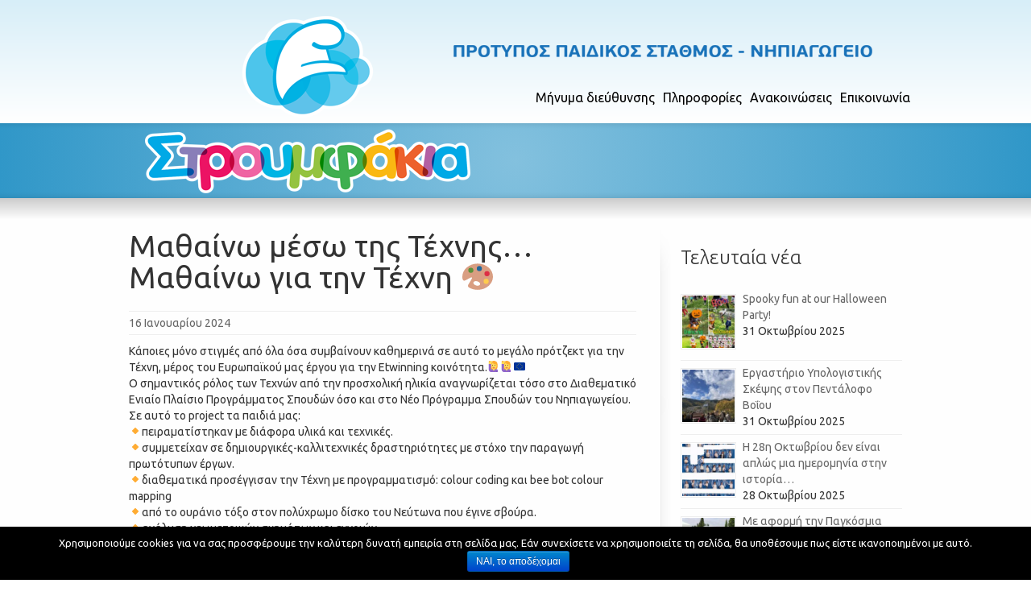

--- FILE ---
content_type: text/html; charset=UTF-8
request_url: https://stroumfakia.edu.gr/mathaino-meso-tis-technis-mathaino-gia-tin-techni/
body_size: 18149
content:
<!DOCTYPE html>
<!--[if lt IE 7]>      <html class="no-js lt-ie9 lt-ie8 lt-ie7"  xmlns="http://www.w3.org/1999/xhtml" prefix="" lang="el"> <![endif]-->
<!--[if IE 7]>         <html class="no-js lt-ie9 lt-ie8"  xmlns="http://www.w3.org/1999/xhtml" prefix="" lang="el"> <![endif]-->
<!--[if IE 8]>         <html class="no-js lt-ie9"  xmlns="http://www.w3.org/1999/xhtml" prefix="" lang="el"> <![endif]-->
<!--[if gt IE 8]><!--> <html class="no-js"  xmlns="http://www.w3.org/1999/xhtml" prefix="" lang="el"> <!--<![endif]-->
<head>
<meta charset="UTF-8" />
<!--[if IE]>
<meta http-equiv="X-UA-Compatible" content="IE=edge,chrome=1" />
<![endif]-->
<meta name="viewport" content="width=device-width, minimum-scale=1.0, initial-scale=1.0, user-scalable=no" />
<title>Μαθαίνω μέσω της Τέχνης&#8230;Μαθαίνω για την Τέχνη &#x1f3a8; | Στρουμφάκια | Πρότυπος Παιδικός Σταθμός - Νηπιαγωγείο</title>
<link rel="shortcut icon" href="https://stroumfakia.edu.gr/wp-content/uploads/2014/11/smurfs.ico" />
<link rel="apple-touch-icon" sizes="144x144" href="https://stroumfakia.edu.gr/wp-content/themes/striking_r/images/apple-touch-icon.png" />
<link rel="apple-touch-icon-precomposed" sizes="144x144" href="https://stroumfakia.edu.gr/wp-content/themes/striking_r/images/apple-touch-icon-precomposed.png" />
<!-- Feeds and Pingback -->
<link rel="profile" href="http://gmpg.org/xfn/11" />
<link rel="alternate" type="application/rss+xml" title="Στρουμφάκια | Πρότυπος Παιδικός Σταθμός &#8211; Νηπιαγωγείο RSS2 Feed" href="https://stroumfakia.edu.gr/feed/" />
<link rel="pingback" href="https://stroumfakia.edu.gr/xmlrpc.php" />

<!-- BEGIN Metadata added by the Add-Meta-Tags WordPress plugin -->
<meta name="description" content="Ο Πρότ�
πος Παιδικός Σταθμός – Νηπιαγωγείο Στρο�
μφάκια βρίσκεται στο 2ο χιλ. Κοζάνης-Αιανής, μέσα σε μία καταπράσινη έκταση 2.5 στρεμμάτων, όαση για την πόλη της Κοζάνης." />
<meta name="keywords" content="παιδικός σταθμός, νηπιαγωγείο, κοζάνη, δ�
τικη μακεδονία, προτ�
πος παιδικος σταθμος, ιδιωτικός παιδικός σταθμός, ρεπανά, βασιλική ρεπανά" />
<meta name="description" content="Κάποιες μόνο στιγμές από όλα όσα συμβαίνουν καθημερινά σε αυτό το μεγάλο πρότζεκτ για την Τέχνη, μέρος του Ευρωπαϊκού μας έργου για την Etwinning κοινότητα." />
<meta name="keywords" content="παιδικός σταθμός, νηπιαγωγείο, κοζάνη, δυτικη μακεδονία, προτυπος παιδικος σταθμος, ιδιωτικός παιδικός σταθμός, ρεπανά, βασιλική ρεπανά, ανακοινώσεις, δραστηριότητες" />
<meta property="og:site_name" content="Στρουμφάκια | Πρότυπος Παιδικός Σταθμός - Νηπιαγωγείο" />
<meta property="og:type" content="article" />
<meta property="og:title" content="Μαθαίνω μέσω της Τέχνης&#8230;Μαθαίνω για την Τέχνη &#x1f3a8;" />
<meta property="og:url" content="https://stroumfakia.edu.gr/mathaino-meso-tis-technis-mathaino-gia-tin-techni/" />
<meta property="og:description" content="Κάποιες μόνο στιγμές από όλα όσα συμβαίνουν καθημερινά σε αυτό το μεγάλο πρότζεκτ για την Τέχνη, μέρος του Ευρωπαϊκού μας έργου για την Etwinning κοινότητα." />
<meta property="og:locale" content="el" />
<meta property="og:updated_time" content="2024-01-16T13:37:17+00:00" />
<meta property="og:image" content="https://stroumfakia.edu.gr/wp-content/uploads/2024/01/419893559_901074988180518_4363859932105315831_n.jpg" />
<meta property="og:image:secure_url" content="https://stroumfakia.edu.gr/wp-content/uploads/2024/01/419893559_901074988180518_4363859932105315831_n.jpg" />
<meta property="og:image:width" content="708" />
<meta property="og:image:height" content="1054" />
<meta property="og:image:type" content="image/jpeg" />
<meta property="og:image" content="https://stroumfakia.edu.gr/wp-content/uploads/2024/01/420022755_852558936667309_8226592438854070510_n.jpg" />
<meta property="og:image:secure_url" content="https://stroumfakia.edu.gr/wp-content/uploads/2024/01/420022755_852558936667309_8226592438854070510_n.jpg" />
<meta property="og:image:width" content="1200" />
<meta property="og:image:height" content="1800" />
<meta property="og:image:type" content="image/jpeg" />
<meta property="og:image" content="https://stroumfakia.edu.gr/wp-content/uploads/2024/01/419899374_852557776667425_7769001461887654394_n.jpg" />
<meta property="og:image:secure_url" content="https://stroumfakia.edu.gr/wp-content/uploads/2024/01/419899374_852557776667425_7769001461887654394_n.jpg" />
<meta property="og:image:width" content="1080" />
<meta property="og:image:height" content="1676" />
<meta property="og:image:type" content="image/jpeg" />
<meta property="og:image" content="https://stroumfakia.edu.gr/wp-content/uploads/2024/01/419877184_852557750000761_1436541322129031622_n.jpg" />
<meta property="og:image:secure_url" content="https://stroumfakia.edu.gr/wp-content/uploads/2024/01/419877184_852557750000761_1436541322129031622_n.jpg" />
<meta property="og:image:width" content="1080" />
<meta property="og:image:height" content="1728" />
<meta property="og:image:type" content="image/jpeg" />
<meta property="og:image" content="https://stroumfakia.edu.gr/wp-content/uploads/2024/01/420024731_852557733334096_914482555922826945_n.jpg" />
<meta property="og:image:secure_url" content="https://stroumfakia.edu.gr/wp-content/uploads/2024/01/420024731_852557733334096_914482555922826945_n.jpg" />
<meta property="og:image:width" content="704" />
<meta property="og:image:height" content="1114" />
<meta property="og:image:type" content="image/jpeg" />
<meta property="og:image" content="https://stroumfakia.edu.gr/wp-content/uploads/2024/01/420039789_852557710000765_7071700517489132785_n.jpg" />
<meta property="og:image:secure_url" content="https://stroumfakia.edu.gr/wp-content/uploads/2024/01/420039789_852557710000765_7071700517489132785_n.jpg" />
<meta property="og:image:width" content="1080" />
<meta property="og:image:height" content="1734" />
<meta property="og:image:type" content="image/jpeg" />
<meta property="og:image" content="https://stroumfakia.edu.gr/wp-content/uploads/2024/01/419796255_852557683334101_6622353372817843599_n.jpg" />
<meta property="og:image:secure_url" content="https://stroumfakia.edu.gr/wp-content/uploads/2024/01/419796255_852557683334101_6622353372817843599_n.jpg" />
<meta property="og:image:width" content="720" />
<meta property="og:image:height" content="1156" />
<meta property="og:image:type" content="image/jpeg" />
<meta property="og:image" content="https://stroumfakia.edu.gr/wp-content/uploads/2024/01/419721693_852557580000778_216335114272445295_n.jpg" />
<meta property="og:image:secure_url" content="https://stroumfakia.edu.gr/wp-content/uploads/2024/01/419721693_852557580000778_216335114272445295_n.jpg" />
<meta property="og:image:width" content="1028" />
<meta property="og:image:height" content="1636" />
<meta property="og:image:type" content="image/jpeg" />
<meta property="og:image" content="https://stroumfakia.edu.gr/wp-content/uploads/2024/01/417386498_852556976667505_4860698461349199255_n.jpg" />
<meta property="og:image:secure_url" content="https://stroumfakia.edu.gr/wp-content/uploads/2024/01/417386498_852556976667505_4860698461349199255_n.jpg" />
<meta property="og:image:width" content="720" />
<meta property="og:image:height" content="878" />
<meta property="og:image:type" content="image/jpeg" />
<meta property="og:image" content="https://stroumfakia.edu.gr/wp-content/uploads/2024/01/419730915_852557533334116_1570684157232879317_n.jpg" />
<meta property="og:image:secure_url" content="https://stroumfakia.edu.gr/wp-content/uploads/2024/01/419730915_852557533334116_1570684157232879317_n.jpg" />
<meta property="og:image:width" content="663" />
<meta property="og:image:height" content="1050" />
<meta property="og:image:type" content="image/jpeg" />
<meta property="og:image" content="https://stroumfakia.edu.gr/wp-content/uploads/2024/01/420022755_852557423334127_6126061587343971774_n.jpg" />
<meta property="og:image:secure_url" content="https://stroumfakia.edu.gr/wp-content/uploads/2024/01/420022755_852557423334127_6126061587343971774_n.jpg" />
<meta property="og:image:width" content="640" />
<meta property="og:image:height" content="1137" />
<meta property="og:image:type" content="image/jpeg" />
<meta property="og:image" content="https://stroumfakia.edu.gr/wp-content/uploads/2024/01/417703773_852556833334186_6156030007961572232_n.jpg" />
<meta property="og:image:secure_url" content="https://stroumfakia.edu.gr/wp-content/uploads/2024/01/417703773_852556833334186_6156030007961572232_n.jpg" />
<meta property="og:image:width" content="605" />
<meta property="og:image:height" content="834" />
<meta property="og:image:type" content="image/jpeg" />
<meta property="og:image" content="https://stroumfakia.edu.gr/wp-content/uploads/2024/01/419868255_852557400000796_8999923913933562486_n.jpg" />
<meta property="og:image:secure_url" content="https://stroumfakia.edu.gr/wp-content/uploads/2024/01/419868255_852557400000796_8999923913933562486_n.jpg" />
<meta property="og:image:width" content="608" />
<meta property="og:image:height" content="990" />
<meta property="og:image:type" content="image/jpeg" />
<meta property="og:image" content="https://stroumfakia.edu.gr/wp-content/uploads/2024/01/420034489_852557380000798_1974752969419205792_n.jpg" />
<meta property="og:image:secure_url" content="https://stroumfakia.edu.gr/wp-content/uploads/2024/01/420034489_852557380000798_1974752969419205792_n.jpg" />
<meta property="og:image:width" content="708" />
<meta property="og:image:height" content="1054" />
<meta property="og:image:type" content="image/jpeg" />
<meta property="og:video" content="https://stroumfakia.edu.gr/wp-content/uploads/2024/01/419952767_7306704302686356_1311735463105394378_n.mp4" />
<meta property="og:video:secure_url" content="https://stroumfakia.edu.gr/wp-content/uploads/2024/01/419952767_7306704302686356_1311735463105394378_n.mp4" />
<meta property="og:video:type" content="video/mp4" />
<meta property="og:video" content="https://stroumfakia.edu.gr/wp-content/uploads/2024/01/419747385_7303658009685723_8031274833681297373_n.mp4" />
<meta property="og:video:secure_url" content="https://stroumfakia.edu.gr/wp-content/uploads/2024/01/419747385_7303658009685723_8031274833681297373_n.mp4" />
<meta property="og:video:type" content="video/mp4" />
<meta property="article:published_time" content="2024-01-16T13:37:17+00:00" />
<meta property="article:modified_time" content="2024-01-16T13:37:17+00:00" />
<meta property="article:author" content="https://stroumfakia.edu.gr/author/gmylonas/" />
<meta property="article:publisher" content="https://stroumfakia.edu.gr/" />
<meta property="article:section" content="Ανακοινώσεις" />
<meta property="article:section" content="Δραστηριότητες" />
<meta property="article:tag" content="παιδικός σταθμός" />
<meta property="article:tag" content="νηπιαγωγείο" />
<meta property="article:tag" content="κοζάνη" />
<meta property="article:tag" content="δυτικη μακεδονία" />
<meta property="article:tag" content="προτυπος παιδικος σταθμος" />
<meta property="article:tag" content="ιδιωτικός παιδικός σταθμός" />
<meta property="article:tag" content="ρεπανά" />
<meta property="article:tag" content="βασιλική ρεπανά" />
<meta property="article:tag" content="ανακοινώσεις" />
<meta property="article:tag" content="δραστηριότητες" />
<meta name="twitter:card" content="summary" />
<meta name="twitter:title" content="Μαθαίνω μέσω της Τέχνης&#8230;Μαθαίνω για την Τέχνη &#x1f3a8;" />
<meta name="twitter:description" content="Κάποιες μόνο στιγμές από όλα όσα συμβαίνουν καθημερινά σε αυτό το μεγάλο πρότζεκτ για την Τέχνη, μέρος του Ευρωπαϊκού μας έργου για την Etwinning κοινότητα." />
<meta name="twitter:image:src" content="https://stroumfakia.edu.gr/wp-content/uploads/2024/01/419893559_901074988180518_4363859932105315831_n.jpg" />
<meta name="twitter:image:width" content="708" />
<meta name="twitter:image:height" content="1054" />
<meta name="dcterms:title" content="Μαθαίνω μέσω της Τέχνης&#8230;Μαθαίνω για την Τέχνη &#x1f3a8;" />
<meta name="dcterms:identifier" content="https://stroumfakia.edu.gr/mathaino-meso-tis-technis-mathaino-gia-tin-techni/" />
<meta name="dcterms:creator" content="gmylonas" />
<meta name="dcterms:created" content="2024-01-16T13:37:17+00:00" />
<meta name="dcterms:available" content="2024-01-16T13:37:17+00:00" />
<meta name="dcterms:modified" content="2024-01-16T13:37:17+00:00" />
<meta name="dcterms:description" content="Κάποιες μόνο στιγμές από όλα όσα συμβαίνουν καθημερινά σε αυτό το μεγάλο πρότζεκτ για την Τέχνη, μέρος του Ευρωπαϊκού μας έργου για την Etwinning κοινότητα." />
<meta name="dcterms:subject" content="παιδικός σταθμός" />
<meta name="dcterms:subject" content="νηπιαγωγείο" />
<meta name="dcterms:subject" content="κοζάνη" />
<meta name="dcterms:subject" content="δυτικη μακεδονία" />
<meta name="dcterms:subject" content="προτυπος παιδικος σταθμος" />
<meta name="dcterms:subject" content="ιδιωτικός παιδικός σταθμός" />
<meta name="dcterms:subject" content="ρεπανά" />
<meta name="dcterms:subject" content="βασιλική ρεπανά" />
<meta name="dcterms:subject" content="ανακοινώσεις" />
<meta name="dcterms:subject" content="δραστηριότητες" />
<meta name="dcterms:language" content="el" />
<meta name="dcterms:publisher" content="https://stroumfakia.edu.gr/" />
<meta name="dcterms:rights" content="https://stroumfakia.edu.gr/" />
<meta name="dcterms:coverage" content="World" />
<meta name="dcterms:type" content="Text" />
<meta name="dcterms:format" content="text/html" />
<meta name="dcterms:hasPart" content="https://stroumfakia.edu.gr/mathaino-meso-tis-technis-mathaino-gia-tin-techni/420022755_852558936667309_8226592438854070510_n/" />
<meta name="dcterms:hasPart" content="https://stroumfakia.edu.gr/mathaino-meso-tis-technis-mathaino-gia-tin-techni/419899374_852557776667425_7769001461887654394_n/" />
<meta name="dcterms:hasPart" content="https://stroumfakia.edu.gr/mathaino-meso-tis-technis-mathaino-gia-tin-techni/419877184_852557750000761_1436541322129031622_n/" />
<meta name="dcterms:hasPart" content="https://stroumfakia.edu.gr/mathaino-meso-tis-technis-mathaino-gia-tin-techni/420024731_852557733334096_914482555922826945_n/" />
<meta name="dcterms:hasPart" content="https://stroumfakia.edu.gr/mathaino-meso-tis-technis-mathaino-gia-tin-techni/420039789_852557710000765_7071700517489132785_n/" />
<meta name="dcterms:hasPart" content="https://stroumfakia.edu.gr/mathaino-meso-tis-technis-mathaino-gia-tin-techni/419796255_852557683334101_6622353372817843599_n/" />
<meta name="dcterms:hasPart" content="https://stroumfakia.edu.gr/mathaino-meso-tis-technis-mathaino-gia-tin-techni/419721693_852557580000778_216335114272445295_n/" />
<meta name="dcterms:hasPart" content="https://stroumfakia.edu.gr/mathaino-meso-tis-technis-mathaino-gia-tin-techni/417386498_852556976667505_4860698461349199255_n/" />
<meta name="dcterms:hasPart" content="https://stroumfakia.edu.gr/mathaino-meso-tis-technis-mathaino-gia-tin-techni/419730915_852557533334116_1570684157232879317_n/" />
<meta name="dcterms:hasPart" content="https://stroumfakia.edu.gr/mathaino-meso-tis-technis-mathaino-gia-tin-techni/420022755_852557423334127_6126061587343971774_n/" />
<meta name="dcterms:hasPart" content="https://stroumfakia.edu.gr/mathaino-meso-tis-technis-mathaino-gia-tin-techni/417703773_852556833334186_6156030007961572232_n/" />
<meta name="dcterms:hasPart" content="https://stroumfakia.edu.gr/mathaino-meso-tis-technis-mathaino-gia-tin-techni/419868255_852557400000796_8999923913933562486_n/" />
<meta name="dcterms:hasPart" content="https://stroumfakia.edu.gr/mathaino-meso-tis-technis-mathaino-gia-tin-techni/420034489_852557380000798_1974752969419205792_n/" />
<meta name="dcterms:hasPart" content="https://stroumfakia.edu.gr/mathaino-meso-tis-technis-mathaino-gia-tin-techni/419893559_901074988180518_4363859932105315831_n/" />
<meta name="dcterms:hasPart" content="https://stroumfakia.edu.gr/mathaino-meso-tis-technis-mathaino-gia-tin-techni/419952767_7306704302686356_1311735463105394378_n/" />
<meta name="dcterms:hasPart" content="https://stroumfakia.edu.gr/mathaino-meso-tis-technis-mathaino-gia-tin-techni/419747385_7303658009685723_8031274833681297373_n/" />
<link rel="publisher" type="text/html" title="Στρουμφάκια | Πρότυπος Παιδικός Σταθμός - Νηπιαγωγείο" href="https://stroumfakia.edu.gr/" />
<link rel="author" type="text/html" title="gmylonas" href="https://stroumfakia.edu.gr/author/gmylonas/" />
<!-- END Metadata added by the Add-Meta-Tags WordPress plugin -->

<link rel='dns-prefetch' href='//s0.wp.com' />
<link rel='dns-prefetch' href='//s.w.org' />
<link rel="alternate" type="application/rss+xml" title="Ροή RSS &raquo; Στρουμφάκια | Πρότυπος Παιδικός Σταθμός - Νηπιαγωγείο" href="https://stroumfakia.edu.gr/feed/" />
<link rel="alternate" type="application/rss+xml" title="Κανάλι σχολίων &raquo; Στρουμφάκια | Πρότυπος Παιδικός Σταθμός - Νηπιαγωγείο" href="https://stroumfakia.edu.gr/comments/feed/" />
		<script type="text/javascript">
			window._wpemojiSettings = {"baseUrl":"https:\/\/s.w.org\/images\/core\/emoji\/11\/72x72\/","ext":".png","svgUrl":"https:\/\/s.w.org\/images\/core\/emoji\/11\/svg\/","svgExt":".svg","source":{"concatemoji":"https:\/\/stroumfakia.edu.gr\/wp-includes\/js\/wp-emoji-release.min.js?ver=4.9.28"}};
			!function(e,a,t){var n,r,o,i=a.createElement("canvas"),p=i.getContext&&i.getContext("2d");function s(e,t){var a=String.fromCharCode;p.clearRect(0,0,i.width,i.height),p.fillText(a.apply(this,e),0,0);e=i.toDataURL();return p.clearRect(0,0,i.width,i.height),p.fillText(a.apply(this,t),0,0),e===i.toDataURL()}function c(e){var t=a.createElement("script");t.src=e,t.defer=t.type="text/javascript",a.getElementsByTagName("head")[0].appendChild(t)}for(o=Array("flag","emoji"),t.supports={everything:!0,everythingExceptFlag:!0},r=0;r<o.length;r++)t.supports[o[r]]=function(e){if(!p||!p.fillText)return!1;switch(p.textBaseline="top",p.font="600 32px Arial",e){case"flag":return s([55356,56826,55356,56819],[55356,56826,8203,55356,56819])?!1:!s([55356,57332,56128,56423,56128,56418,56128,56421,56128,56430,56128,56423,56128,56447],[55356,57332,8203,56128,56423,8203,56128,56418,8203,56128,56421,8203,56128,56430,8203,56128,56423,8203,56128,56447]);case"emoji":return!s([55358,56760,9792,65039],[55358,56760,8203,9792,65039])}return!1}(o[r]),t.supports.everything=t.supports.everything&&t.supports[o[r]],"flag"!==o[r]&&(t.supports.everythingExceptFlag=t.supports.everythingExceptFlag&&t.supports[o[r]]);t.supports.everythingExceptFlag=t.supports.everythingExceptFlag&&!t.supports.flag,t.DOMReady=!1,t.readyCallback=function(){t.DOMReady=!0},t.supports.everything||(n=function(){t.readyCallback()},a.addEventListener?(a.addEventListener("DOMContentLoaded",n,!1),e.addEventListener("load",n,!1)):(e.attachEvent("onload",n),a.attachEvent("onreadystatechange",function(){"complete"===a.readyState&&t.readyCallback()})),(n=t.source||{}).concatemoji?c(n.concatemoji):n.wpemoji&&n.twemoji&&(c(n.twemoji),c(n.wpemoji)))}(window,document,window._wpemojiSettings);
		</script>
		<style type="text/css">
img.wp-smiley,
img.emoji {
	display: inline !important;
	border: none !important;
	box-shadow: none !important;
	height: 1em !important;
	width: 1em !important;
	margin: 0 .07em !important;
	vertical-align: -0.1em !important;
	background: none !important;
	padding: 0 !important;
}
</style>
<link rel='stylesheet' id='validate-engine-css-css'  href='https://stroumfakia.edu.gr/wp-content/plugins/wysija-newsletters/css/validationEngine.jquery.css?ver=2.14' type='text/css' media='all' />
<link rel='stylesheet' id='cookie-notice-front-css'  href='https://stroumfakia.edu.gr/wp-content/plugins/cookie-notice/css/front.min.css?ver=4.9.28' type='text/css' media='all' />
<link rel='stylesheet' id='rs-plugin-settings-css'  href='https://stroumfakia.edu.gr/wp-content/themes/striking_r/framework/plugins/revslider/rs-plugin/css/settings.css?rev=4.6.0&#038;ver=4.9.28' type='text/css' media='all' />
<style id='rs-plugin-settings-inline-css' type='text/css'>
.tp-caption.label_mobile_text{font-size:30px; font-family:Arial; color:#ffffff; text-decoration:none; background-color:rgb(93,92,92); background-color:rgba(93,92,92,1); padding:20px; border-width:0px; border-color:rgb(34,34,34); border-style:none; display:none !important}@media only screen and (max-width:767px){.tp-caption.rev_button,.tp-caption.step_desc_text,.tp-caption.rev_desc,.tp-caption.label_text,.tp-caption.rev_title{display:none !important}.tp-caption.label_mobile_text{visibility:visible !important;  display:block !important}}.tp-caption a{color:#ff7302;text-shadow:none;-webkit-transition:all 0.2s ease-out;-moz-transition:all 0.2s ease-out;-o-transition:all 0.2s ease-out;-ms-transition:all 0.2s ease-out}.tp-caption a:hover{color:#ffa902}.tp-caption a{color:#ff7302;text-shadow:none;-webkit-transition:all 0.2s ease-out;-moz-transition:all 0.2s ease-out;-o-transition:all 0.2s ease-out;-ms-transition:all 0.2s ease-out}.tp-caption a:hover{color:#ffa902}.tp-caption a{color:#ff7302;text-shadow:none;-webkit-transition:all 0.2s ease-out;-moz-transition:all 0.2s ease-out;-o-transition:all 0.2s ease-out;-ms-transition:all 0.2s ease-out}.tp-caption a:hover{color:#ffa902}
</style>
<link rel='stylesheet' id='social-logos-css'  href='https://stroumfakia.edu.gr/wp-content/plugins/jetpack/_inc/social-logos/social-logos.min.css?ver=1' type='text/css' media='all' />
<link rel='stylesheet' id='jetpack_css-css'  href='https://stroumfakia.edu.gr/wp-content/plugins/jetpack/css/jetpack.css?ver=7.0.5' type='text/css' media='all' />
<link rel='stylesheet' id='theme-style-css'  href='https://stroumfakia.edu.gr/wp-content/themes/striking_r/css/screen.min.css?ver=4.9.28' type='text/css' media='all' />
<link rel='stylesheet' id='theme-icons-awesome-css'  href='https://stroumfakia.edu.gr/wp-content/themes/striking_r/icons/awesome/css/font-awesome.min.css?ver=4.9.28' type='text/css' media='all' />
<link rel='stylesheet' id='theme-responsive-css'  href='https://stroumfakia.edu.gr/wp-content/themes/striking_r/css/responsive.min.css?ver=4.9.28' type='text/css' media='all' />
<link rel='stylesheet' id='theme-skin-css'  href='https://stroumfakia.edu.gr/wp-content/themes/striking_r/cache/skin.css?ver=1762238996' type='text/css' media='all' />
<link rel='stylesheet' id='font|Ubuntu:300-css'  href='https://fonts.googleapis.com/css?family=Ubuntu%3A300&#038;subset=latin%2Cgreek&#038;ver=4.9.28' type='text/css' media='all' />
<link rel='stylesheet' id='font|Ubuntu:300italic-css'  href='https://fonts.googleapis.com/css?family=Ubuntu%3A300italic&#038;subset=latin%2Cgreek&#038;ver=4.9.28' type='text/css' media='all' />
<link rel='stylesheet' id='font|Ubuntu-css'  href='https://fonts.googleapis.com/css?family=Ubuntu&#038;subset=latin%2Cgreek&#038;ver=4.9.28' type='text/css' media='all' />
<link rel='stylesheet' id='font|Ubuntu:400italic-css'  href='https://fonts.googleapis.com/css?family=Ubuntu%3A400italic&#038;subset=latin%2Cgreek&#038;ver=4.9.28' type='text/css' media='all' />
<link rel='stylesheet' id='font|Ubuntu:500-css'  href='https://fonts.googleapis.com/css?family=Ubuntu%3A500&#038;subset=latin%2Cgreek&#038;ver=4.9.28' type='text/css' media='all' />
<link rel='stylesheet' id='font|Ubuntu:500italic-css'  href='https://fonts.googleapis.com/css?family=Ubuntu%3A500italic&#038;ver=4.9.28' type='text/css' media='all' />
<link rel='stylesheet' id='font|Ubuntu:700-css'  href='https://fonts.googleapis.com/css?family=Ubuntu%3A700&#038;subset=latin%2Cgreek&#038;ver=4.9.28' type='text/css' media='all' />
<link rel='stylesheet' id='font|Ubuntu:700italic-css'  href='https://fonts.googleapis.com/css?family=Ubuntu%3A700italic&#038;subset=latin%2Cgreek&#038;ver=4.9.28' type='text/css' media='all' />
<link rel='stylesheet' id='font|Ubuntu Condensed-css'  href='https://fonts.googleapis.com/css?family=Ubuntu+Condensed&#038;subset=latin%2Cgreek&#038;ver=4.9.28' type='text/css' media='all' />
<link rel='stylesheet' id='theme-child-style-css'  href='https://stroumfakia.edu.gr/wp-content/themes/striking_r_child/style.css?ver=4.9.28' type='text/css' media='all' />
<script type='text/javascript' src='https://stroumfakia.edu.gr/wp-includes/js/jquery/jquery.js?ver=1.12.4'></script>
<script type='text/javascript' src='https://stroumfakia.edu.gr/wp-includes/js/jquery/jquery-migrate.min.js?ver=1.4.1'></script>
<script type='text/javascript'>
/* <![CDATA[ */
var cnArgs = {"ajaxurl":"https:\/\/stroumfakia.edu.gr\/wp-admin\/admin-ajax.php","hideEffect":"fade","onScroll":"no","onScrollOffset":"100","cookieName":"cookie_notice_accepted","cookieValue":"true","cookieTime":"2592000","cookiePath":"\/","cookieDomain":"","redirection":"","cache":"1","refuse":"no","revoke_cookies":"0","revoke_cookies_opt":"automatic","secure":"1"};
/* ]]> */
</script>
<script type='text/javascript' src='https://stroumfakia.edu.gr/wp-content/plugins/cookie-notice/js/front.min.js?ver=1.2.46'></script>
<script type='text/javascript' src='https://stroumfakia.edu.gr/wp-content/themes/striking_r/framework/plugins/revslider/rs-plugin/js/jquery.themepunch.tools.min.js?rev=4.6.0&#038;ver=4.9.28'></script>
<script type='text/javascript' src='https://stroumfakia.edu.gr/wp-content/themes/striking_r/framework/plugins/revslider/rs-plugin/js/jquery.themepunch.revolution.min.js?rev=4.6.0&#038;ver=4.9.28'></script>
<script type='text/javascript' src='https://stroumfakia.edu.gr/wp-content/themes/striking_r/js/jquery.fancybox.min.js?ver=2.1.5'></script>
<script type='text/javascript' src='https://stroumfakia.edu.gr/wp-content/themes/striking_r/js/custom.combine.js?ver=4.9.28'></script>
<link rel='https://api.w.org/' href='https://stroumfakia.edu.gr/wp-json/' />
<link rel="EditURI" type="application/rsd+xml" title="RSD" href="https://stroumfakia.edu.gr/xmlrpc.php?rsd" />
<link rel="wlwmanifest" type="application/wlwmanifest+xml" href="https://stroumfakia.edu.gr/wp-includes/wlwmanifest.xml" /> 
<link rel='prev' title='Κοπή Βασιλόπιτας σήμερα στο σχολείο μας&#x2728;&#xfe0f;' href='https://stroumfakia.edu.gr/kopi-vasilopitas-simera-sto-scholeio-mas/' />
<link rel='next' title='Ο Πέτρος και ο Λύκος με την Κρατική Ορχήστρα Θεσσαλονίκης' href='https://stroumfakia.edu.gr/o-petros-kai-o-lykos-me-tin-kratiki-orchistra-thessalonikis/' />
<link rel="canonical" href="https://stroumfakia.edu.gr/mathaino-meso-tis-technis-mathaino-gia-tin-techni/" />
<link rel='shortlink' href='https://wp.me/p6gs4c-1Uh' />
<link rel="alternate" type="application/json+oembed" href="https://stroumfakia.edu.gr/wp-json/oembed/1.0/embed?url=https%3A%2F%2Fstroumfakia.edu.gr%2Fmathaino-meso-tis-technis-mathaino-gia-tin-techni%2F" />
<link rel="alternate" type="text/xml+oembed" href="https://stroumfakia.edu.gr/wp-json/oembed/1.0/embed?url=https%3A%2F%2Fstroumfakia.edu.gr%2Fmathaino-meso-tis-technis-mathaino-gia-tin-techni%2F&#038;format=xml" />
<script type="text/javascript">
var image_url='https://stroumfakia.edu.gr/wp-content/themes/striking_r/images';
var theme_url='https://stroumfakia.edu.gr/wp-content/themes/striking_r';
var fancybox_options = {
	skin : 'theme',
	title_type : 'float',
	width : 800,
	height : 600,
	autoSize: true,
	autoWidth: false,
	autoHeight: false,
	fitToView : true,
	aspectRatio: false,
	arrows: true,
	closeBtn: true,
	closeClick: false,
	nextClick: false,
	autoPlay: false,
	playSpeed: 3000,
	preload: 3,
	loop: true,
	thumbnail : true,
	thumbnail_width : 50,
	thumbnail_height : 50,
	thumbnail_position: 'bottom'
};
var pie_progress_bar_color = "#3cabce",
	pie_progress_track_color = "#e5e5e5";
var nav2select_indentString = "–";
var nav2select_defaultText = "Navigate to...";
</script>
		<!-- Facebook Pixel Code -->
		<script>
						!function(f,b,e,v,n,t,s){if(f.fbq)return;n=f.fbq=function(){n.callMethod?
				n.callMethod.apply(n,arguments):n.queue.push(arguments)};if(!f._fbq)f._fbq=n;
				n.push=n;n.loaded=!0;n.version='2.0';n.agent='dvpixelcaffeinewordpress';n.queue=[];t=b.createElement(e);t.async=!0;
				t.src=v;s=b.getElementsByTagName(e)[0];s.parentNode.insertBefore(t,s)}(window,
				document,'script','https://connect.facebook.net/en_US/fbevents.js');
			
			var aepc_pixel = {"pixel_id":"'444731726471674","user":[],"enable_advanced_events":"yes","fire_delay":"0"},
				aepc_pixel_args = [],
				aepc_extend_args = function( args ) {
					if ( typeof args === 'undefined' ) {
						args = {};
					}

					for(var key in aepc_pixel_args)
						args[key] = aepc_pixel_args[key];

					return args;
				};

			// Extend args
			if ( 'yes' === aepc_pixel.enable_advanced_events ) {
				aepc_pixel_args.userAgent = navigator.userAgent;
				aepc_pixel_args.language = navigator.language;

				if ( document.referrer.indexOf( document.domain ) < 0 ) {
					aepc_pixel_args.referrer = document.referrer;
				}
			}

						fbq('init', aepc_pixel.pixel_id, aepc_pixel.user);

						setTimeout( function() {
				fbq('track', "PageView", aepc_pixel_args);
			}, aepc_pixel.fire_delay * 1000 );
					</script>
				<noscript><img height="1" width="1" style="display:none"
		               src="https://www.facebook.com/tr?id=&#039;444731726471674&ev=PageView&noscript=1"
			/></noscript>
				<!-- End Facebook Pixel Code -->
				<style type="text/css" id="wp-custom-css">
			a {    
  word-break: break-word;
}
.resp-container {
    position: relative;
    overflow: hidden;
    padding-top: 56.25%;
	  margin: 10px 0 20px;
}
.resp-iframe {
    position: absolute;
    top: 0;
    left: 0;
    width: 100%;
    height: 100%;
    border: 0;
}		</style>
	
<!--[if IE 6 ]>
	<link href="https://stroumfakia.edu.gr/wp-content/themes/striking_r/css/ie6.css" media="screen" rel="stylesheet" type="text/css">
	<script type="text/javascript" src="https://stroumfakia.edu.gr/wp-content/themes/striking_r/js/dd_belatedpng-min.js"></script>
	<script type="text/javascript" src="https://stroumfakia.edu.gr/wp-content/themes/striking_r/js/ie6.js"></script>
<![endif]-->
<!--[if IE 7 ]>
<link href="https://stroumfakia.edu.gr/wp-content/themes/striking_r/css/ie7.css" media="screen" rel="stylesheet" type="text/css">
<![endif]-->
<!--[if IE 8 ]>
<link href="https://stroumfakia.edu.gr/wp-content/themes/striking_r/css/ie8.css" media="screen" rel="stylesheet" type="text/css">
<![endif]-->
<!--[if IE]>
	<script type="text/javascript" src="https://stroumfakia.edu.gr/wp-content/themes/striking_r/js/html5shiv.js"></script>
<![endif]-->
<!-- Make IE8 and below responsive by adding CSS3 MediaQuery support -->
<!--[if lt IE 9]>
  <script type='text/javascript' src='https://stroumfakia.edu.gr/wp-content/themes/striking_r/js/css3-mediaqueries.js'></script> 
<![endif]-->
</head>
<body class="post-template-default single single-post postid-7333 single-format-standard cookies-not-set responsive has-shadow has-gradient">
<div class="body-warp">
<header id="header">
	<div class="inner">
<div id="logo">
	<a href="https://stroumfakia.edu.gr/">
		<img class="site-logo ie_png" src="https://stroumfakia.edu.gr/wp-content/uploads/2014/10/stroumfakiaLogo.png" alt="Στρουμφάκια | Πρότυπος Παιδικός Σταθμός &#8211; Νηπιαγωγείο"/>
	</a>
		</div>
<div id="top_area"><img src="https://stroumfakia.edu.gr/wp-content/uploads/2014/10/top_area.png" /></div>		<nav id="navigation" class="jqueryslidemenu"><ul id="menu-main-menu" class="menu"><li id="menu-item-1783" class="menu-item menu-item-type-post_type menu-item-object-page menu-item-1783"><a href="https://stroumfakia.edu.gr/minima-dieythinsis/">Μήνυμα διεύθυνσης</a></li>
<li id="menu-item-1773" class="menu-item menu-item-type-custom menu-item-object-custom menu-item-has-children menu-item-1773 has-children"><a href="#">Πληροφορίες</a>
<ul class="sub-menu">
	<li id="menu-item-1772" class="menu-item menu-item-type-post_type menu-item-object-page menu-item-1772"><a href="https://stroumfakia.edu.gr/i-empneusi-mas/">Η έμπνευση μας</a></li>
	<li id="menu-item-1774" class="menu-item menu-item-type-post_type menu-item-object-page menu-item-1774"><a href="https://stroumfakia.edu.gr/asfaleis-kai-ygieis/">Ασφαλείς και υγιείς</a></li>
	<li id="menu-item-1782" class="menu-item menu-item-type-post_type menu-item-object-page menu-item-1782"><a href="https://stroumfakia.edu.gr/egkatastaseis-ypodomi/">Εγκαταστάσεις</a></li>
	<li id="menu-item-1776" class="menu-item menu-item-type-taxonomy menu-item-object-category menu-item-1776"><a href="https://stroumfakia.edu.gr/category/campaigns/">Εκστρατείες</a></li>
	<li id="menu-item-1777" class="menu-item menu-item-type-taxonomy menu-item-object-category menu-item-1777"><a href="https://stroumfakia.edu.gr/category/awards/">Βραβεύσεις</a></li>
</ul>
</li>
<li id="menu-item-1775" class="menu-item menu-item-type-post_type menu-item-object-page menu-item-1775 current_page_parent"><a href="https://stroumfakia.edu.gr/news/">Ανακοινώσεις</a></li>
<li id="menu-item-1780" class="menu-item menu-item-type-post_type menu-item-object-page menu-item-1780"><a href="https://stroumfakia.edu.gr/contact/">Επικοινωνία</a></li>
</ul></nav>	</div>
</header>
<article class="post-7333 post type-post status-publish format-standard has-post-thumbnail hentry category-news category-drastiriotites">
<div id="feature"><div class="top_shadow"></div><div class="inner"><h1 class="entry-title">&nbsp;</h1></div><div class="bottom_shadow"></div></div><div id="page">
	<div class="inner right_sidebar">
				<div id="main">	
		<div id="post-7333" class="entry content entry-content entry_full">
	<header>
		<div class="entry_info">
			<h1 class="entry-title"><a href="https://stroumfakia.edu.gr/mathaino-meso-tis-technis-mathaino-gia-tin-techni/" rel="bookmark" title="Permanent Link to Μαθαίνω μέσω της Τέχνης&#8230;Μαθαίνω για την Τέχνη &#x1f3a8;">Μαθαίνω μέσω της Τέχνης&#8230;Μαθαίνω για την Τέχνη &#x1f3a8;</a></h1>
			<div class="entry_meta">
<time class="published updated" datetime="2024-01-16"><a href="https://stroumfakia.edu.gr/2024/01/">16 Ιανουαρίου 2024</a></time>			</div>
		</div>
	</header>
	
<!-- BEGIN Schema.org microdata added by the Add-Meta-Tags WordPress plugin -->
<!-- Scope BEGIN: Article -->
<div itemscope itemtype="http://schema.org/Article">
<!-- Scope BEGIN: Organization -->
<span itemprop="publisher" itemscope itemtype="http://schema.org/Organization">
<meta itemprop="name" content="Στρουμφάκια | Πρότυπος Παιδικός Σταθμός - Νηπιαγωγείο" />
<!-- Scope BEGIN: ImageObject -->
<span itemprop="logo" itemscope itemtype="http://schema.org/ImageObject">
<meta itemprop="name" content="Στρουμφάκια | Πρότυπος Παιδικός Σταθμός - Νηπιαγωγείο logo" />
<meta itemprop="text" content="Στρουμφάκια | Πρότυπος Παιδικός Σταθμός - Νηπιαγωγείο logo" />
<meta itemprop="url" content="https://stroumfakia.edu.gr/wp-content/uploads/2014/10/stroumfakiaLogo.png" />
<meta itemprop="contentUrl" content="https://stroumfakia.edu.gr/wp-content/uploads/2014/10/stroumfakiaLogo.png" />
<meta itemprop="encodingFormat" content="image/png" />
</span> <!-- Scope END: ImageObject -->
<meta itemprop="url" content="https://stroumfakia.edu.gr/" />
</span> <!-- Scope END: Organization -->
<!-- Scope BEGIN: Person -->
<span itemprop="author" itemscope itemtype="http://schema.org/Person">
<meta itemprop="name" content="gmylonas" />
<!-- Scope BEGIN: ImageObject -->
<span itemprop="image" itemscope itemtype="http://schema.org/ImageObject">
<meta itemprop="url" content="http://www.gravatar.com/avatar/d03b6db6054acd42f0d6741bdd437320?s=128" />
<meta itemprop="contentUrl" content="http://www.gravatar.com/avatar/d03b6db6054acd42f0d6741bdd437320?s=128" />
<meta itemprop="width" content="128" />
<meta itemprop="height" content="128" />
</span> <!-- Scope END: ImageObject -->
<meta itemprop="url" content="https://stroumfakia.edu.gr/author/gmylonas/" />
</span> <!-- Scope END: Person -->
<meta itemprop="url" content="https://stroumfakia.edu.gr/mathaino-meso-tis-technis-mathaino-gia-tin-techni/" />
<meta itemprop="mainEntityOfPage" content="https://stroumfakia.edu.gr/mathaino-meso-tis-technis-mathaino-gia-tin-techni/" />
<meta itemprop="datePublished" content="2024-01-16T13:37:17+00:00" />
<meta itemprop="dateModified" content="2024-01-16T13:37:17+00:00" />
<meta itemprop="copyrightYear" content="2024" />
<meta itemprop="inLanguage" content="el" />
<meta itemprop="name" content="Μαθαίνω μέσω της Τέχνης&#8230;Μαθαίνω για την Τέχνη &#x1f3a8;" />
<meta itemprop="headline" content="Μαθαίνω μέσω της Τέχνης&#8230;Μαθαίνω για την Τέχνη &#x1f3a8;" />
<meta itemprop="description" content="Κάποιες μόνο στιγμές από όλα όσα συμβαίνουν καθημερινά σε αυτό το μεγάλο πρότζεκτ για την Τέχνη, μέρος του Ευρωπαϊκού μας έργου για την Etwinning κοινότητα." />
<meta itemprop="articleSection" content="Ανακοινώσεις" />
<meta itemprop="articleSection" content="Δραστηριότητες" />
<meta itemprop="keywords" content="παιδικός σταθμός, νηπιαγωγείο, κοζάνη, δυτικη μακεδονία, προτυπος παιδικος σταθμος, ιδιωτικός παιδικός σταθμός, ρεπανά, βασιλική ρεπανά, ανακοινώσεις, δραστηριότητες" />
<meta itemprop="thumbnailUrl" content="https://stroumfakia.edu.gr/wp-content/uploads/2024/01/419893559_901074988180518_4363859932105315831_n-150x150.jpg" />
<!-- Scope BEGIN: ImageObject -->
<span itemprop="image" itemscope itemtype="http://schema.org/ImageObject">
<meta itemprop="name" content="419893559_901074988180518_4363859932105315831_n" />
<meta itemprop="url" content="https://stroumfakia.edu.gr/wp-content/uploads/2024/01/419893559_901074988180518_4363859932105315831_n.jpg" />
<meta itemprop="sameAs" content="https://stroumfakia.edu.gr/mathaino-meso-tis-technis-mathaino-gia-tin-techni/419893559_901074988180518_4363859932105315831_n/" />
<meta itemprop="thumbnailUrl" content="https://stroumfakia.edu.gr/wp-content/uploads/2024/01/419893559_901074988180518_4363859932105315831_n-150x150.jpg" />
<meta itemprop="contentUrl" content="https://stroumfakia.edu.gr/wp-content/uploads/2024/01/419893559_901074988180518_4363859932105315831_n.jpg" />
<meta itemprop="width" content="708" />
<meta itemprop="height" content="1054" />
<meta itemprop="encodingFormat" content="image/jpeg" />
</span> <!-- Scope END: ImageObject -->
<!-- Scope BEGIN: ImageObject -->
<span itemprop="image" itemscope itemtype="http://schema.org/ImageObject">
<meta itemprop="name" content="420022755_852558936667309_8226592438854070510_n" />
<meta itemprop="url" content="https://stroumfakia.edu.gr/wp-content/uploads/2024/01/420022755_852558936667309_8226592438854070510_n.jpg" />
<meta itemprop="sameAs" content="https://stroumfakia.edu.gr/mathaino-meso-tis-technis-mathaino-gia-tin-techni/420022755_852558936667309_8226592438854070510_n/" />
<meta itemprop="thumbnailUrl" content="https://stroumfakia.edu.gr/wp-content/uploads/2024/01/420022755_852558936667309_8226592438854070510_n-150x150.jpg" />
<meta itemprop="contentUrl" content="https://stroumfakia.edu.gr/wp-content/uploads/2024/01/420022755_852558936667309_8226592438854070510_n.jpg" />
<meta itemprop="width" content="1200" />
<meta itemprop="height" content="1800" />
<meta itemprop="encodingFormat" content="image/jpeg" />
</span> <!-- Scope END: ImageObject -->
<!-- Scope BEGIN: ImageObject -->
<span itemprop="image" itemscope itemtype="http://schema.org/ImageObject">
<meta itemprop="name" content="419899374_852557776667425_7769001461887654394_n" />
<meta itemprop="url" content="https://stroumfakia.edu.gr/wp-content/uploads/2024/01/419899374_852557776667425_7769001461887654394_n.jpg" />
<meta itemprop="sameAs" content="https://stroumfakia.edu.gr/mathaino-meso-tis-technis-mathaino-gia-tin-techni/419899374_852557776667425_7769001461887654394_n/" />
<meta itemprop="thumbnailUrl" content="https://stroumfakia.edu.gr/wp-content/uploads/2024/01/419899374_852557776667425_7769001461887654394_n-150x150.jpg" />
<meta itemprop="contentUrl" content="https://stroumfakia.edu.gr/wp-content/uploads/2024/01/419899374_852557776667425_7769001461887654394_n.jpg" />
<meta itemprop="width" content="1080" />
<meta itemprop="height" content="1676" />
<meta itemprop="encodingFormat" content="image/jpeg" />
</span> <!-- Scope END: ImageObject -->
<!-- Scope BEGIN: ImageObject -->
<span itemprop="image" itemscope itemtype="http://schema.org/ImageObject">
<meta itemprop="name" content="419877184_852557750000761_1436541322129031622_n" />
<meta itemprop="url" content="https://stroumfakia.edu.gr/wp-content/uploads/2024/01/419877184_852557750000761_1436541322129031622_n.jpg" />
<meta itemprop="sameAs" content="https://stroumfakia.edu.gr/mathaino-meso-tis-technis-mathaino-gia-tin-techni/419877184_852557750000761_1436541322129031622_n/" />
<meta itemprop="thumbnailUrl" content="https://stroumfakia.edu.gr/wp-content/uploads/2024/01/419877184_852557750000761_1436541322129031622_n-150x150.jpg" />
<meta itemprop="contentUrl" content="https://stroumfakia.edu.gr/wp-content/uploads/2024/01/419877184_852557750000761_1436541322129031622_n.jpg" />
<meta itemprop="width" content="1080" />
<meta itemprop="height" content="1728" />
<meta itemprop="encodingFormat" content="image/jpeg" />
</span> <!-- Scope END: ImageObject -->
<!-- Scope BEGIN: ImageObject -->
<span itemprop="image" itemscope itemtype="http://schema.org/ImageObject">
<meta itemprop="name" content="420024731_852557733334096_914482555922826945_n" />
<meta itemprop="url" content="https://stroumfakia.edu.gr/wp-content/uploads/2024/01/420024731_852557733334096_914482555922826945_n.jpg" />
<meta itemprop="sameAs" content="https://stroumfakia.edu.gr/mathaino-meso-tis-technis-mathaino-gia-tin-techni/420024731_852557733334096_914482555922826945_n/" />
<meta itemprop="thumbnailUrl" content="https://stroumfakia.edu.gr/wp-content/uploads/2024/01/420024731_852557733334096_914482555922826945_n-150x150.jpg" />
<meta itemprop="contentUrl" content="https://stroumfakia.edu.gr/wp-content/uploads/2024/01/420024731_852557733334096_914482555922826945_n.jpg" />
<meta itemprop="width" content="704" />
<meta itemprop="height" content="1114" />
<meta itemprop="encodingFormat" content="image/jpeg" />
</span> <!-- Scope END: ImageObject -->
<!-- Scope BEGIN: ImageObject -->
<span itemprop="image" itemscope itemtype="http://schema.org/ImageObject">
<meta itemprop="name" content="420039789_852557710000765_7071700517489132785_n" />
<meta itemprop="url" content="https://stroumfakia.edu.gr/wp-content/uploads/2024/01/420039789_852557710000765_7071700517489132785_n.jpg" />
<meta itemprop="sameAs" content="https://stroumfakia.edu.gr/mathaino-meso-tis-technis-mathaino-gia-tin-techni/420039789_852557710000765_7071700517489132785_n/" />
<meta itemprop="thumbnailUrl" content="https://stroumfakia.edu.gr/wp-content/uploads/2024/01/420039789_852557710000765_7071700517489132785_n-150x150.jpg" />
<meta itemprop="contentUrl" content="https://stroumfakia.edu.gr/wp-content/uploads/2024/01/420039789_852557710000765_7071700517489132785_n.jpg" />
<meta itemprop="width" content="1080" />
<meta itemprop="height" content="1734" />
<meta itemprop="encodingFormat" content="image/jpeg" />
</span> <!-- Scope END: ImageObject -->
<!-- Scope BEGIN: ImageObject -->
<span itemprop="image" itemscope itemtype="http://schema.org/ImageObject">
<meta itemprop="name" content="419796255_852557683334101_6622353372817843599_n" />
<meta itemprop="url" content="https://stroumfakia.edu.gr/wp-content/uploads/2024/01/419796255_852557683334101_6622353372817843599_n.jpg" />
<meta itemprop="sameAs" content="https://stroumfakia.edu.gr/mathaino-meso-tis-technis-mathaino-gia-tin-techni/419796255_852557683334101_6622353372817843599_n/" />
<meta itemprop="thumbnailUrl" content="https://stroumfakia.edu.gr/wp-content/uploads/2024/01/419796255_852557683334101_6622353372817843599_n-150x150.jpg" />
<meta itemprop="contentUrl" content="https://stroumfakia.edu.gr/wp-content/uploads/2024/01/419796255_852557683334101_6622353372817843599_n.jpg" />
<meta itemprop="width" content="720" />
<meta itemprop="height" content="1156" />
<meta itemprop="encodingFormat" content="image/jpeg" />
</span> <!-- Scope END: ImageObject -->
<!-- Scope BEGIN: ImageObject -->
<span itemprop="image" itemscope itemtype="http://schema.org/ImageObject">
<meta itemprop="name" content="419721693_852557580000778_216335114272445295_n" />
<meta itemprop="url" content="https://stroumfakia.edu.gr/wp-content/uploads/2024/01/419721693_852557580000778_216335114272445295_n.jpg" />
<meta itemprop="sameAs" content="https://stroumfakia.edu.gr/mathaino-meso-tis-technis-mathaino-gia-tin-techni/419721693_852557580000778_216335114272445295_n/" />
<meta itemprop="thumbnailUrl" content="https://stroumfakia.edu.gr/wp-content/uploads/2024/01/419721693_852557580000778_216335114272445295_n-150x150.jpg" />
<meta itemprop="contentUrl" content="https://stroumfakia.edu.gr/wp-content/uploads/2024/01/419721693_852557580000778_216335114272445295_n.jpg" />
<meta itemprop="width" content="1028" />
<meta itemprop="height" content="1636" />
<meta itemprop="encodingFormat" content="image/jpeg" />
</span> <!-- Scope END: ImageObject -->
<!-- Scope BEGIN: ImageObject -->
<span itemprop="image" itemscope itemtype="http://schema.org/ImageObject">
<meta itemprop="name" content="417386498_852556976667505_4860698461349199255_n" />
<meta itemprop="url" content="https://stroumfakia.edu.gr/wp-content/uploads/2024/01/417386498_852556976667505_4860698461349199255_n.jpg" />
<meta itemprop="sameAs" content="https://stroumfakia.edu.gr/mathaino-meso-tis-technis-mathaino-gia-tin-techni/417386498_852556976667505_4860698461349199255_n/" />
<meta itemprop="thumbnailUrl" content="https://stroumfakia.edu.gr/wp-content/uploads/2024/01/417386498_852556976667505_4860698461349199255_n-150x150.jpg" />
<meta itemprop="contentUrl" content="https://stroumfakia.edu.gr/wp-content/uploads/2024/01/417386498_852556976667505_4860698461349199255_n.jpg" />
<meta itemprop="width" content="720" />
<meta itemprop="height" content="878" />
<meta itemprop="encodingFormat" content="image/jpeg" />
</span> <!-- Scope END: ImageObject -->
<!-- Scope BEGIN: ImageObject -->
<span itemprop="image" itemscope itemtype="http://schema.org/ImageObject">
<meta itemprop="name" content="419730915_852557533334116_1570684157232879317_n" />
<meta itemprop="url" content="https://stroumfakia.edu.gr/wp-content/uploads/2024/01/419730915_852557533334116_1570684157232879317_n.jpg" />
<meta itemprop="sameAs" content="https://stroumfakia.edu.gr/mathaino-meso-tis-technis-mathaino-gia-tin-techni/419730915_852557533334116_1570684157232879317_n/" />
<meta itemprop="thumbnailUrl" content="https://stroumfakia.edu.gr/wp-content/uploads/2024/01/419730915_852557533334116_1570684157232879317_n-150x150.jpg" />
<meta itemprop="contentUrl" content="https://stroumfakia.edu.gr/wp-content/uploads/2024/01/419730915_852557533334116_1570684157232879317_n.jpg" />
<meta itemprop="width" content="663" />
<meta itemprop="height" content="1050" />
<meta itemprop="encodingFormat" content="image/jpeg" />
</span> <!-- Scope END: ImageObject -->
<!-- Scope BEGIN: ImageObject -->
<span itemprop="image" itemscope itemtype="http://schema.org/ImageObject">
<meta itemprop="name" content="420022755_852557423334127_6126061587343971774_n" />
<meta itemprop="url" content="https://stroumfakia.edu.gr/wp-content/uploads/2024/01/420022755_852557423334127_6126061587343971774_n.jpg" />
<meta itemprop="sameAs" content="https://stroumfakia.edu.gr/mathaino-meso-tis-technis-mathaino-gia-tin-techni/420022755_852557423334127_6126061587343971774_n/" />
<meta itemprop="thumbnailUrl" content="https://stroumfakia.edu.gr/wp-content/uploads/2024/01/420022755_852557423334127_6126061587343971774_n-150x150.jpg" />
<meta itemprop="contentUrl" content="https://stroumfakia.edu.gr/wp-content/uploads/2024/01/420022755_852557423334127_6126061587343971774_n.jpg" />
<meta itemprop="width" content="640" />
<meta itemprop="height" content="1137" />
<meta itemprop="encodingFormat" content="image/jpeg" />
</span> <!-- Scope END: ImageObject -->
<!-- Scope BEGIN: ImageObject -->
<span itemprop="image" itemscope itemtype="http://schema.org/ImageObject">
<meta itemprop="name" content="417703773_852556833334186_6156030007961572232_n" />
<meta itemprop="url" content="https://stroumfakia.edu.gr/wp-content/uploads/2024/01/417703773_852556833334186_6156030007961572232_n.jpg" />
<meta itemprop="sameAs" content="https://stroumfakia.edu.gr/mathaino-meso-tis-technis-mathaino-gia-tin-techni/417703773_852556833334186_6156030007961572232_n/" />
<meta itemprop="thumbnailUrl" content="https://stroumfakia.edu.gr/wp-content/uploads/2024/01/417703773_852556833334186_6156030007961572232_n-150x150.jpg" />
<meta itemprop="contentUrl" content="https://stroumfakia.edu.gr/wp-content/uploads/2024/01/417703773_852556833334186_6156030007961572232_n.jpg" />
<meta itemprop="width" content="605" />
<meta itemprop="height" content="834" />
<meta itemprop="encodingFormat" content="image/jpeg" />
</span> <!-- Scope END: ImageObject -->
<!-- Scope BEGIN: ImageObject -->
<span itemprop="image" itemscope itemtype="http://schema.org/ImageObject">
<meta itemprop="name" content="419868255_852557400000796_8999923913933562486_n" />
<meta itemprop="url" content="https://stroumfakia.edu.gr/wp-content/uploads/2024/01/419868255_852557400000796_8999923913933562486_n.jpg" />
<meta itemprop="sameAs" content="https://stroumfakia.edu.gr/mathaino-meso-tis-technis-mathaino-gia-tin-techni/419868255_852557400000796_8999923913933562486_n/" />
<meta itemprop="thumbnailUrl" content="https://stroumfakia.edu.gr/wp-content/uploads/2024/01/419868255_852557400000796_8999923913933562486_n-150x150.jpg" />
<meta itemprop="contentUrl" content="https://stroumfakia.edu.gr/wp-content/uploads/2024/01/419868255_852557400000796_8999923913933562486_n.jpg" />
<meta itemprop="width" content="608" />
<meta itemprop="height" content="990" />
<meta itemprop="encodingFormat" content="image/jpeg" />
</span> <!-- Scope END: ImageObject -->
<!-- Scope BEGIN: ImageObject -->
<span itemprop="image" itemscope itemtype="http://schema.org/ImageObject">
<meta itemprop="name" content="420034489_852557380000798_1974752969419205792_n" />
<meta itemprop="url" content="https://stroumfakia.edu.gr/wp-content/uploads/2024/01/420034489_852557380000798_1974752969419205792_n.jpg" />
<meta itemprop="sameAs" content="https://stroumfakia.edu.gr/mathaino-meso-tis-technis-mathaino-gia-tin-techni/420034489_852557380000798_1974752969419205792_n/" />
<meta itemprop="thumbnailUrl" content="https://stroumfakia.edu.gr/wp-content/uploads/2024/01/420034489_852557380000798_1974752969419205792_n-150x150.jpg" />
<meta itemprop="contentUrl" content="https://stroumfakia.edu.gr/wp-content/uploads/2024/01/420034489_852557380000798_1974752969419205792_n.jpg" />
<meta itemprop="width" content="708" />
<meta itemprop="height" content="1054" />
<meta itemprop="encodingFormat" content="image/jpeg" />
</span> <!-- Scope END: ImageObject -->
<!-- Scope BEGIN: VideoObject -->
<span itemprop="video" itemscope itemtype="http://schema.org/VideoObject">
<meta itemprop="url" content="https://stroumfakia.edu.gr/wp-content/uploads/2024/01/419952767_7306704302686356_1311735463105394378_n.mp4" />
<meta itemprop="sameAs" content="https://stroumfakia.edu.gr/mathaino-meso-tis-technis-mathaino-gia-tin-techni/419952767_7306704302686356_1311735463105394378_n/" />
<meta itemprop="contentUrl" content="https://stroumfakia.edu.gr/wp-content/uploads/2024/01/419952767_7306704302686356_1311735463105394378_n.mp4" />
<meta itemprop="encodingFormat" content="video/mp4" />
<meta itemprop="name" content="419952767_7306704302686356_1311735463105394378_n" />
<meta itemprop="uploadDate" content="2024-01-16T13:34:55+00:00" />
</span> <!-- Scope END: VideoObject -->
<!-- Scope BEGIN: VideoObject -->
<span itemprop="video" itemscope itemtype="http://schema.org/VideoObject">
<meta itemprop="url" content="https://stroumfakia.edu.gr/wp-content/uploads/2024/01/419747385_7303658009685723_8031274833681297373_n.mp4" />
<meta itemprop="sameAs" content="https://stroumfakia.edu.gr/mathaino-meso-tis-technis-mathaino-gia-tin-techni/419747385_7303658009685723_8031274833681297373_n/" />
<meta itemprop="contentUrl" content="https://stroumfakia.edu.gr/wp-content/uploads/2024/01/419747385_7303658009685723_8031274833681297373_n.mp4" />
<meta itemprop="encodingFormat" content="video/mp4" />
<meta itemprop="name" content="419747385_7303658009685723_8031274833681297373_n" />
<meta itemprop="uploadDate" content="2024-01-16T13:34:58+00:00" />
</span> <!-- Scope END: VideoObject -->
<div itemprop="articleBody">
<p>Κάποιες μόνο στιγμές από όλα όσα συμβαίνουν καθημερινά σε αυτό το μεγάλο πρότζεκτ για την Τέχνη, μέρος του Ευρωπαϊκού μας έργου για την Etwinning κοινότητα.&#x1f64b;&#x1f64b;&#x200d;&#x2640;&#xfe0f;&#x1f1ea;&#x1f1fa;<br />
Ο σημαντικός ρόλος των Τεχνών από την προσχολική ηλικία αναγνωρίζεται τόσο στο Διαθεματικό Ενιαίο Πλαίσιο Προγράμματος Σπουδών όσο και στο Νέο Πρόγραμμα Σπουδών του Νηπιαγωγείου.<br />
Σε αυτό το project τα παιδιά μας:<br />
&#x1f538;πειραματίστηκαν με διάφορα υλικά και τεχνικές.<br />
&#x1f538;συμμετείχαν σε δημιουργικές-καλλιτεχνικές δραστηριότητες με στόχο την παραγωγή πρωτότυπων έργων.<br />
&#x1f538;διαθεματικά προσέγγισαν την Τέχνη με προγραμματισμό: colour coding και bee bot colour mapping<br />
&#x1f538;από το ουράνιο τόξο στον πολύχρωμο δίσκο του Νεύτωνα που έγινε σβούρα.<br />
&#x1f538;ανάλυση γεωμετρικών σχημάτων και εννοιών<br />
&#x1f538;εκφραστήκαμε ελεύθερα<br />
&#x1f538;μοιραστήκαμε τις ιδέες μας και αλληλεπιδράσαμε με άλλα 12 σχολεία της Ευρώπης αξιοποιώντας την τεχνολογία και τις δεξιότητες του 21ου αιώνα.</p>

			<div id='gallery-7333-1' class='gallery gallery-7333'>
				<div class='gallery-row'>
					<dl class='gallery-item col-4'>
						<dt class='gallery-icon'><a href="https://stroumfakia.edu.gr/wp-content/uploads/2024/01/420022755_852558936667309_8226592438854070510_n.jpg" class="lightbox image_icon_zoom gallery-image-wrap" title="" rel="group-7333" alt="" data-fittoview="true"><img src="https://stroumfakia.edu.gr/wp-content/uploads/2024/01/420022755_852558936667309_8226592438854070510_n-150x150.jpg" alt="420022755_852558936667309_8226592438854070510_n" class="gallery-image attachment-thumbnail" /></a></dt>
					</dl>
					<dl class='gallery-item col-4'>
						<dt class='gallery-icon'><a href="https://stroumfakia.edu.gr/wp-content/uploads/2024/01/419899374_852557776667425_7769001461887654394_n.jpg" class="lightbox image_icon_zoom gallery-image-wrap" title="" rel="group-7333" alt="" data-fittoview="true"><img src="https://stroumfakia.edu.gr/wp-content/uploads/2024/01/419899374_852557776667425_7769001461887654394_n-150x150.jpg" alt="419899374_852557776667425_7769001461887654394_n" class="gallery-image attachment-thumbnail" /></a></dt>
					</dl>
					<dl class='gallery-item col-4'>
						<dt class='gallery-icon'><a href="https://stroumfakia.edu.gr/wp-content/uploads/2024/01/419877184_852557750000761_1436541322129031622_n.jpg" class="lightbox image_icon_zoom gallery-image-wrap" title="" rel="group-7333" alt="" data-fittoview="true"><img src="https://stroumfakia.edu.gr/wp-content/uploads/2024/01/419877184_852557750000761_1436541322129031622_n-150x150.jpg" alt="419877184_852557750000761_1436541322129031622_n" class="gallery-image attachment-thumbnail" /></a></dt>
					</dl>
					<dl class='gallery-item col-4'>
						<dt class='gallery-icon'><a href="https://stroumfakia.edu.gr/wp-content/uploads/2024/01/420024731_852557733334096_914482555922826945_n.jpg" class="lightbox image_icon_zoom gallery-image-wrap" title="" rel="group-7333" alt="" data-fittoview="true"><img src="https://stroumfakia.edu.gr/wp-content/uploads/2024/01/420024731_852557733334096_914482555922826945_n-150x150.jpg" alt="420024731_852557733334096_914482555922826945_n" class="gallery-image attachment-thumbnail" /></a></dt>
					</dl>
				</div>
				<div class='gallery-row'>
					<dl class='gallery-item col-4'>
						<dt class='gallery-icon'><a href="https://stroumfakia.edu.gr/wp-content/uploads/2024/01/420039789_852557710000765_7071700517489132785_n.jpg" class="lightbox image_icon_zoom gallery-image-wrap" title="" rel="group-7333" alt="" data-fittoview="true"><img src="https://stroumfakia.edu.gr/wp-content/uploads/2024/01/420039789_852557710000765_7071700517489132785_n-150x150.jpg" alt="420039789_852557710000765_7071700517489132785_n" class="gallery-image attachment-thumbnail" /></a></dt>
					</dl>
					<dl class='gallery-item col-4'>
						<dt class='gallery-icon'><a href="https://stroumfakia.edu.gr/wp-content/uploads/2024/01/419796255_852557683334101_6622353372817843599_n.jpg" class="lightbox image_icon_zoom gallery-image-wrap" title="" rel="group-7333" alt="" data-fittoview="true"><img src="https://stroumfakia.edu.gr/wp-content/uploads/2024/01/419796255_852557683334101_6622353372817843599_n-150x150.jpg" alt="419796255_852557683334101_6622353372817843599_n" class="gallery-image attachment-thumbnail" /></a></dt>
					</dl>
					<dl class='gallery-item col-4'>
						<dt class='gallery-icon'><a href="https://stroumfakia.edu.gr/wp-content/uploads/2024/01/419721693_852557580000778_216335114272445295_n.jpg" class="lightbox image_icon_zoom gallery-image-wrap" title="" rel="group-7333" alt="" data-fittoview="true"><img src="https://stroumfakia.edu.gr/wp-content/uploads/2024/01/419721693_852557580000778_216335114272445295_n-150x150.jpg" alt="419721693_852557580000778_216335114272445295_n" class="gallery-image attachment-thumbnail" /></a></dt>
					</dl>
					<dl class='gallery-item col-4'>
						<dt class='gallery-icon'><a href="https://stroumfakia.edu.gr/wp-content/uploads/2024/01/417386498_852556976667505_4860698461349199255_n.jpg" class="lightbox image_icon_zoom gallery-image-wrap" title="" rel="group-7333" alt="" data-fittoview="true"><img src="https://stroumfakia.edu.gr/wp-content/uploads/2024/01/417386498_852556976667505_4860698461349199255_n-150x150.jpg" alt="417386498_852556976667505_4860698461349199255_n" class="gallery-image attachment-thumbnail" /></a></dt>
					</dl>
				</div>
				<div class='gallery-row'>
					<dl class='gallery-item col-4'>
						<dt class='gallery-icon'><a href="https://stroumfakia.edu.gr/wp-content/uploads/2024/01/419730915_852557533334116_1570684157232879317_n.jpg" class="lightbox image_icon_zoom gallery-image-wrap" title="" rel="group-7333" alt="" data-fittoview="true"><img src="https://stroumfakia.edu.gr/wp-content/uploads/2024/01/419730915_852557533334116_1570684157232879317_n-150x150.jpg" alt="419730915_852557533334116_1570684157232879317_n" class="gallery-image attachment-thumbnail" /></a></dt>
					</dl>
					<dl class='gallery-item col-4'>
						<dt class='gallery-icon'><a href="https://stroumfakia.edu.gr/wp-content/uploads/2024/01/420022755_852557423334127_6126061587343971774_n.jpg" class="lightbox image_icon_zoom gallery-image-wrap" title="" rel="group-7333" alt="" data-fittoview="true"><img src="https://stroumfakia.edu.gr/wp-content/uploads/2024/01/420022755_852557423334127_6126061587343971774_n-150x150.jpg" alt="420022755_852557423334127_6126061587343971774_n" class="gallery-image attachment-thumbnail" /></a></dt>
					</dl>
					<dl class='gallery-item col-4'>
						<dt class='gallery-icon'><a href="https://stroumfakia.edu.gr/wp-content/uploads/2024/01/417703773_852556833334186_6156030007961572232_n.jpg" class="lightbox image_icon_zoom gallery-image-wrap" title="" rel="group-7333" alt="" data-fittoview="true"><img src="https://stroumfakia.edu.gr/wp-content/uploads/2024/01/417703773_852556833334186_6156030007961572232_n-150x150.jpg" alt="417703773_852556833334186_6156030007961572232_n" class="gallery-image attachment-thumbnail" /></a></dt>
					</dl>
					<dl class='gallery-item col-4'>
						<dt class='gallery-icon'><a href="https://stroumfakia.edu.gr/wp-content/uploads/2024/01/419868255_852557400000796_8999923913933562486_n.jpg" class="lightbox image_icon_zoom gallery-image-wrap" title="" rel="group-7333" alt="" data-fittoview="true"><img src="https://stroumfakia.edu.gr/wp-content/uploads/2024/01/419868255_852557400000796_8999923913933562486_n-150x150.jpg" alt="419868255_852557400000796_8999923913933562486_n" class="gallery-image attachment-thumbnail" /></a></dt>
					</dl>
				</div>
				<div class='gallery-row'>
					<dl class='gallery-item col-4'>
						<dt class='gallery-icon'><a href="https://stroumfakia.edu.gr/wp-content/uploads/2024/01/420034489_852557380000798_1974752969419205792_n.jpg" class="lightbox image_icon_zoom gallery-image-wrap" title="" rel="group-7333" alt="" data-fittoview="true"><img src="https://stroumfakia.edu.gr/wp-content/uploads/2024/01/420034489_852557380000798_1974752969419205792_n-150x150.jpg" alt="420034489_852557380000798_1974752969419205792_n" class="gallery-image attachment-thumbnail" /></a></dt>
					</dl>
			</div>
			</div><!-- .gallery -->

<!--[if lt IE 9]><script>document.createElement('video');</script><![endif]-->
<div class="wp-playlist wp-video-playlist wp-playlist-light">
		<video controls="controls" preload="none" width="608" height="1084"></video>
	<div class="wp-playlist-next"></div>
	<div class="wp-playlist-prev"></div>
	<noscript>
	<ol><li><a href='https://stroumfakia.edu.gr/wp-content/uploads/2024/01/419952767_7306704302686356_1311735463105394378_n.mp4'>419952767_7306704302686356_1311735463105394378_n</a></li><li><a href='https://stroumfakia.edu.gr/wp-content/uploads/2024/01/419747385_7303658009685723_8031274833681297373_n.mp4'>419747385_7303658009685723_8031274833681297373_n</a></li></ol>
	</noscript>
	<script type="application/json" class="wp-playlist-script">{"type":"video","tracklist":true,"tracknumbers":true,"images":true,"artists":true,"tracks":[{"src":"https:\/\/stroumfakia.edu.gr\/wp-content\/uploads\/2024\/01\/419952767_7306704302686356_1311735463105394378_n.mp4","type":"video\/mp4","title":"419952767_7306704302686356_1311735463105394378_n","caption":"","description":"","meta":{"length_formatted":"0:33"},"dimensions":{"original":{"width":384,"height":656},"resized":{"width":608,"height":1039}},"image":{"src":"https:\/\/stroumfakia.edu.gr\/wp-includes\/images\/media\/video.png","width":48,"height":64},"thumb":{"src":"https:\/\/stroumfakia.edu.gr\/wp-includes\/images\/media\/video.png","width":48,"height":64}},{"src":"https:\/\/stroumfakia.edu.gr\/wp-content\/uploads\/2024\/01\/419747385_7303658009685723_8031274833681297373_n.mp4","type":"video\/mp4","title":"419747385_7303658009685723_8031274833681297373_n","caption":"","description":"","meta":{"length_formatted":"0:08"},"dimensions":{"original":{"width":368,"height":656},"resized":{"width":608,"height":1084}},"image":{"src":"https:\/\/stroumfakia.edu.gr\/wp-includes\/images\/media\/video.png","width":48,"height":64},"thumb":{"src":"https:\/\/stroumfakia.edu.gr\/wp-includes\/images\/media\/video.png","width":48,"height":64}}]}</script>
</div>
	
<div class="sharedaddy sd-sharing-enabled"><div class="robots-nocontent sd-block sd-social sd-social-icon-text sd-sharing"><h3 class="sd-title">Κοινοποιήστε</h3><div class="sd-content"><ul><li class="share-facebook"><a rel="nofollow noopener noreferrer" data-shared="sharing-facebook-7333" class="share-facebook sd-button share-icon" href="https://stroumfakia.edu.gr/mathaino-meso-tis-technis-mathaino-gia-tin-techni/?share=facebook" target="_blank" title="Πατήστε για κοινοποίηση στο Facebook"><span>Facebook</span></a></li><li class="share-twitter"><a rel="nofollow noopener noreferrer" data-shared="sharing-twitter-7333" class="share-twitter sd-button share-icon" href="https://stroumfakia.edu.gr/mathaino-meso-tis-technis-mathaino-gia-tin-techni/?share=twitter" target="_blank" title="Κλικ για να το μοιραστείτε στο Twitter"><span>Twitter</span></a></li><li class="share-pinterest"><a rel="nofollow noopener noreferrer" data-shared="sharing-pinterest-7333" class="share-pinterest sd-button share-icon" href="https://stroumfakia.edu.gr/mathaino-meso-tis-technis-mathaino-gia-tin-techni/?share=pinterest" target="_blank" title="Κλικ για να το μοιραστείτε στο Pinterest"><span>Pinterest</span></a></li><li class="share-print"><a rel="nofollow noopener noreferrer" data-shared="" class="share-print sd-button share-icon" href="https://stroumfakia.edu.gr/mathaino-meso-tis-technis-mathaino-gia-tin-techni/#print" target="_blank" title="Κλικ για εκτύπωση"><span>Εκτύπωση</span></a></li><li class="share-end"></li></ul></div></div></div>
</div> <!-- Itemprop END: articleBody -->
</div> <!-- Scope END: Article -->
<!-- END Schema.org microdata added by the Add-Meta-Tags WordPress plugin -->
		<footer>
									</footer>
	<div class="clearboth"></div>
</div>
		</div>
		<aside id="sidebar">
	<div id="sidebar_content" class="lessgap">		<section id="recent_posts-3" class="widget widget_recent_posts">		<h3 class="widgettitle">Τελευταία νέα</h3>		<ul class="posts_list">
			<li>
				<a class="thumbnail" href="https://stroumfakia.edu.gr/spooky-fun-at-our-halloween-party/" title="Spooky fun at our Halloween Party!">
					<img width="65" height="65" src="https://stroumfakia.edu.gr/wp-content/uploads/2025/10/574613240_1312874697302395_4241273982785919133_n-150x150.jpg" class="attachment-65x65 size-65x65 wp-post-image" alt="Spooky fun at our Halloween Party!" title="Spooky fun at our Halloween Party!" />				</a>
				<div class="post_extra_info">
					<a href="https://stroumfakia.edu.gr/spooky-fun-at-our-halloween-party/" rel="bookmark" title="Spooky fun at our Halloween Party!">
						Spooky fun at our Halloween Party!					</a>
					<time datetime="2025-10-31">31 Οκτωβρίου 2025</time>
				</div>
				<div class="clearboth"></div>
			</li>
			<li>
				<a class="thumbnail" href="https://stroumfakia.edu.gr/ergastirio-ypologistikis-skepsis-ston-pentalofo-vo-oy/" title="Εργαστήριο Υπολογιστικής Σκέψης στον Πεντάλοφο Βοΐου">
					<img width="65" height="65" src="https://stroumfakia.edu.gr/wp-content/uploads/2025/10/Χωρίς-τίτλο-150x150.jpeg" class="attachment-65x65 size-65x65 wp-post-image" alt="Εργαστήριο Υπολογιστικής Σκέψης στον Πεντάλοφο Βοΐου" title="Εργαστήριο Υπολογιστικής Σκέψης στον Πεντάλοφο Βοΐου" />				</a>
				<div class="post_extra_info">
					<a href="https://stroumfakia.edu.gr/ergastirio-ypologistikis-skepsis-ston-pentalofo-vo-oy/" rel="bookmark" title="Εργαστήριο Υπολογιστικής Σκέψης στον Πεντάλοφο Βοΐου">
						Εργαστήριο Υπολογιστικής Σκέψης στον Πεντάλοφο Βοΐου					</a>
					<time datetime="2025-10-31">31 Οκτωβρίου 2025</time>
				</div>
				<div class="clearboth"></div>
			</li>
			<li>
				<a class="thumbnail" href="https://stroumfakia.edu.gr/i-28i-oktovrioy-den-einai-aplos-mia-imerominia-stin-istoria/" title="Η 28η Οκτωβρίου δεν είναι απλώς μια ημερομηνία στην ιστορία…">
					<img width="65" height="65" src="https://stroumfakia.edu.gr/wp-content/uploads/2025/10/572515862_1309443594312172_7623082515966446607_n-150x150.jpg" class="attachment-65x65 size-65x65 wp-post-image" alt="Η 28η Οκτωβρίου δεν είναι απλώς μια ημερομηνία στην ιστορία…" title="Η 28η Οκτωβρίου δεν είναι απλώς μια ημερομηνία στην ιστορία…" />				</a>
				<div class="post_extra_info">
					<a href="https://stroumfakia.edu.gr/i-28i-oktovrioy-den-einai-aplos-mia-imerominia-stin-istoria/" rel="bookmark" title="Η 28η Οκτωβρίου δεν είναι απλώς μια ημερομηνία στην ιστορία…">
						Η 28η Οκτωβρίου δεν είναι απλώς μια ημερομηνία στην ιστορία…					</a>
					<time datetime="2025-10-28">28 Οκτωβρίου 2025</time>
				</div>
				<div class="clearboth"></div>
			</li>
			<li>
				<a class="thumbnail" href="https://stroumfakia.edu.gr/me-aformi-tin-pagkosmia-imera-anakyklosis-ilektrikon-kai-ilektronikon-apovliton-ta-paidia-toy-scholeioy-mas-episkefthikan-to-green-van-ston-ose/" title="Με αφορμή την Παγκόσμια Ημέρα Ανακύκλωσης Ηλεκτρικών και Ηλεκτρονικών Αποβλήτων  τα παιδιά του σχολείου μας επισκέφθηκαν το Green Van στον ΟΣΕ! ♻️">
					<img width="65" height="65" src="https://stroumfakia.edu.gr/wp-content/uploads/2025/10/564680145_1299033245353207_2320489438087866271_n-150x150.jpg" class="attachment-65x65 size-65x65 wp-post-image" alt="Με αφορμή την Παγκόσμια Ημέρα Ανακύκλωσης Ηλεκτρικών και Ηλεκτρονικών Αποβλήτων  τα παιδιά του σχολείου μας επισκέφθηκαν το Green Van στον ΟΣΕ! ♻️" title="Με αφορμή την Παγκόσμια Ημέρα Ανακύκλωσης Ηλεκτρικών και Ηλεκτρονικών Αποβλήτων  τα παιδιά του σχολείου μας επισκέφθηκαν το Green Van στον ΟΣΕ! ♻️" />				</a>
				<div class="post_extra_info">
					<a href="https://stroumfakia.edu.gr/me-aformi-tin-pagkosmia-imera-anakyklosis-ilektrikon-kai-ilektronikon-apovliton-ta-paidia-toy-scholeioy-mas-episkefthikan-to-green-van-ston-ose/" rel="bookmark" title="Με αφορμή την Παγκόσμια Ημέρα Ανακύκλωσης Ηλεκτρικών και Ηλεκτρονικών Αποβλήτων  τα παιδιά του σχολείου μας επισκέφθηκαν το Green Van στον ΟΣΕ! ♻️">
						Με αφορμή την Παγκόσμια Ημέρα Ανακύκλωσης Ηλεκτρικών και Ηλεκτρονικών Αποβλήτων  τα παιδιά του σχολείου μας επισκέφθηκαν το Green Van στον ΟΣΕ! ♻️					</a>
					<time datetime="2025-10-16">16 Οκτωβρίου 2025</time>
				</div>
				<div class="clearboth"></div>
			</li>
			<li>
				<a class="thumbnail" href="https://stroumfakia.edu.gr/oktovrios-minas-prolipsis-kai-enimerosis-gia-ton-karkino-toy-mastoy/" title="Οκτώβριος – Μήνας Πρόληψης και Ενημέρωσης για τον Καρκίνο του Μαστού">
					<img width="65" height="65" src="https://stroumfakia.edu.gr/wp-content/uploads/2025/10/565088597_1298191225437409_8779674096188183746_n-150x150.jpg" class="attachment-65x65 size-65x65 wp-post-image" alt="Οκτώβριος – Μήνας Πρόληψης και Ενημέρωσης για τον Καρκίνο του Μαστού" title="Οκτώβριος – Μήνας Πρόληψης και Ενημέρωσης για τον Καρκίνο του Μαστού" />				</a>
				<div class="post_extra_info">
					<a href="https://stroumfakia.edu.gr/oktovrios-minas-prolipsis-kai-enimerosis-gia-ton-karkino-toy-mastoy/" rel="bookmark" title="Οκτώβριος – Μήνας Πρόληψης και Ενημέρωσης για τον Καρκίνο του Μαστού">
						Οκτώβριος – Μήνας Πρόληψης και Ενημέρωσης για τον Καρκίνο του Μαστού					</a>
					<time datetime="2025-10-15">15 Οκτωβρίου 2025</time>
				</div>
				<div class="clearboth"></div>
			</li>
			<li>
				<a class="thumbnail" href="https://stroumfakia.edu.gr/ex-apostaseos-paroysiasi-toy-diakrithentos-ergoy-mas-sto-synedrio-fosscomm/" title="Εξ αποστάσεως παρουσίαση του διακριθέντος έργου μας στο συνέδριο FOSSCOMM">
					<img width="65" height="65" src="https://stroumfakia.edu.gr/wp-content/uploads/2025/10/563452620_1296424268947438_1390265259178674089_n-150x150.jpg" class="attachment-65x65 size-65x65 wp-post-image" alt="Εξ αποστάσεως παρουσίαση του διακριθέντος έργου μας στο συνέδριο FOSSCOMM" title="Εξ αποστάσεως παρουσίαση του διακριθέντος έργου μας στο συνέδριο FOSSCOMM" />				</a>
				<div class="post_extra_info">
					<a href="https://stroumfakia.edu.gr/ex-apostaseos-paroysiasi-toy-diakrithentos-ergoy-mas-sto-synedrio-fosscomm/" rel="bookmark" title="Εξ αποστάσεως παρουσίαση του διακριθέντος έργου μας στο συνέδριο FOSSCOMM">
						Εξ αποστάσεως παρουσίαση του διακριθέντος έργου μας στο συνέδριο FOSSCOMM					</a>
					<time datetime="2025-10-13">13 Οκτωβρίου 2025</time>
				</div>
				<div class="clearboth"></div>
			</li>
			<li>
				<a class="thumbnail" href="https://stroumfakia.edu.gr/4-oktovrioy-imera-ton-zoon/" title="4 Οκτωβρίου – Ημέρα των Ζώων">
					<img width="65" height="65" src="https://stroumfakia.edu.gr/wp-content/uploads/2025/10/558463716_1288262466430285_7682738434808996228_n-150x150.jpg" class="attachment-65x65 size-65x65 wp-post-image" alt="4 Οκτωβρίου – Ημέρα των Ζώων" title="4 Οκτωβρίου – Ημέρα των Ζώων" />				</a>
				<div class="post_extra_info">
					<a href="https://stroumfakia.edu.gr/4-oktovrioy-imera-ton-zoon/" rel="bookmark" title="4 Οκτωβρίου – Ημέρα των Ζώων">
						4 Οκτωβρίου – Ημέρα των Ζώων					</a>
					<time datetime="2025-10-06">6 Οκτωβρίου 2025</time>
				</div>
				<div class="clearboth"></div>
			</li>
			<li>
				<a class="thumbnail" href="https://stroumfakia.edu.gr/ekpaideytiko-programma-ston-ampelona-ampelloeis-pa/" title="Εκπαιδευτικό Πρόγραμμα στον Αμπελώνα Αμπελλόεις Πα">
					<img width="65" height="65" src="https://stroumfakia.edu.gr/wp-content/uploads/2025/09/557476898_1284404516816080_544989233551705490_n-150x150.jpg" class="attachment-65x65 size-65x65 wp-post-image" alt="Εκπαιδευτικό Πρόγραμμα στον Αμπελώνα Αμπελλόεις Πα" title="Εκπαιδευτικό Πρόγραμμα στον Αμπελώνα Αμπελλόεις Πα" />				</a>
				<div class="post_extra_info">
					<a href="https://stroumfakia.edu.gr/ekpaideytiko-programma-ston-ampelona-ampelloeis-pa/" rel="bookmark" title="Εκπαιδευτικό Πρόγραμμα στον Αμπελώνα Αμπελλόεις Πα">
						Εκπαιδευτικό Πρόγραμμα στον Αμπελώνα Αμπελλόεις Πα					</a>
					<time datetime="2025-09-30">30 Σεπτεμβρίου 2025</time>
				</div>
				<div class="clearboth"></div>
			</li>
			<li>
				<a class="thumbnail" href="https://stroumfakia.edu.gr/lassaneios-dromos-kozanis/" title="Λασσάνειος Δρόμος Κοζάνης ‍♀️‍♂️">
					<img width="65" height="65" src="https://stroumfakia.edu.gr/wp-content/uploads/2025/09/555700130_1283517223571476_329190448255249546_n-150x150.jpg" class="attachment-65x65 size-65x65 wp-post-image" alt="Λασσάνειος Δρόμος Κοζάνης ‍♀️‍♂️" title="Λασσάνειος Δρόμος Κοζάνης ‍♀️‍♂️" />				</a>
				<div class="post_extra_info">
					<a href="https://stroumfakia.edu.gr/lassaneios-dromos-kozanis/" rel="bookmark" title="Λασσάνειος Δρόμος Κοζάνης ‍♀️‍♂️">
						Λασσάνειος Δρόμος Κοζάνης ‍♀️‍♂️					</a>
					<time datetime="2025-09-30">30 Σεπτεμβρίου 2025</time>
				</div>
				<div class="clearboth"></div>
			</li>
			<li>
				<a class="thumbnail" href="https://stroumfakia.edu.gr/stafyli-trygos-mia-thematiki-mesa-apo-ta-ergastiria-dexiotiton/" title="✨ Σταφύλι – Τρύγος: Μια θεματική μέσα από τα Εργαστήρια Δεξιοτήτων ✨">
					<img width="65" height="65" src="https://stroumfakia.edu.gr/wp-content/uploads/2025/09/Χωρίς-τίτλο-150x150.jpg" class="attachment-65x65 size-65x65 wp-post-image" alt="✨ Σταφύλι – Τρύγος: Μια θεματική μέσα από τα Εργαστήρια Δεξιοτήτων ✨" title="✨ Σταφύλι – Τρύγος: Μια θεματική μέσα από τα Εργαστήρια Δεξιοτήτων ✨" />				</a>
				<div class="post_extra_info">
					<a href="https://stroumfakia.edu.gr/stafyli-trygos-mia-thematiki-mesa-apo-ta-ergastiria-dexiotiton/" rel="bookmark" title="✨ Σταφύλι – Τρύγος: Μια θεματική μέσα από τα Εργαστήρια Δεξιοτήτων ✨">
						✨ Σταφύλι – Τρύγος: Μια θεματική μέσα από τα Εργαστήρια Δεξιοτήτων ✨					</a>
					<time datetime="2025-09-27">27 Σεπτεμβρίου 2025</time>
				</div>
				<div class="clearboth"></div>
			</li>
		</ul>
		</section></div>
</aside>
		<div class="clearboth"></div>
	</div>
</div>
</article>
<footer id="footer">
	<div id="footer_shadow"></div>
	<div class="inner">
			<div class="one_third">		<section id="recent_posts-2" class="widget widget_recent_posts">		<h3 class="widgettitle">Ανακοινώσεις</h3>		<ul class="posts_list">
			<li>
				<a class="thumbnail" href="https://stroumfakia.edu.gr/spooky-fun-at-our-halloween-party/" title="Spooky fun at our Halloween Party!">
					<img width="65" height="65" src="https://stroumfakia.edu.gr/wp-content/uploads/2025/10/574613240_1312874697302395_4241273982785919133_n-150x150.jpg" class="attachment-65x65 size-65x65 wp-post-image" alt="Spooky fun at our Halloween Party!" title="Spooky fun at our Halloween Party!" />				</a>
				<div class="post_extra_info">
					<a href="https://stroumfakia.edu.gr/spooky-fun-at-our-halloween-party/" rel="bookmark" title="Spooky fun at our Halloween Party!">
						Spooky fun at our Halloween Party!					</a>
				</div>
				<div class="clearboth"></div>
			</li>
			<li>
				<a class="thumbnail" href="https://stroumfakia.edu.gr/ergastirio-ypologistikis-skepsis-ston-pentalofo-vo-oy/" title="Εργαστήριο Υπολογιστικής Σκέψης στον Πεντάλοφο Βοΐου">
					<img width="65" height="65" src="https://stroumfakia.edu.gr/wp-content/uploads/2025/10/Χωρίς-τίτλο-150x150.jpeg" class="attachment-65x65 size-65x65 wp-post-image" alt="Εργαστήριο Υπολογιστικής Σκέψης στον Πεντάλοφο Βοΐου" title="Εργαστήριο Υπολογιστικής Σκέψης στον Πεντάλοφο Βοΐου" />				</a>
				<div class="post_extra_info">
					<a href="https://stroumfakia.edu.gr/ergastirio-ypologistikis-skepsis-ston-pentalofo-vo-oy/" rel="bookmark" title="Εργαστήριο Υπολογιστικής Σκέψης στον Πεντάλοφο Βοΐου">
						Εργαστήριο Υπολογιστικής Σκέψης στον Πεντάλοφο Βοΐου					</a>
				</div>
				<div class="clearboth"></div>
			</li>
			<li>
				<a class="thumbnail" href="https://stroumfakia.edu.gr/i-28i-oktovrioy-den-einai-aplos-mia-imerominia-stin-istoria/" title="Η 28η Οκτωβρίου δεν είναι απλώς μια ημερομηνία στην ιστορία…">
					<img width="65" height="65" src="https://stroumfakia.edu.gr/wp-content/uploads/2025/10/572515862_1309443594312172_7623082515966446607_n-150x150.jpg" class="attachment-65x65 size-65x65 wp-post-image" alt="Η 28η Οκτωβρίου δεν είναι απλώς μια ημερομηνία στην ιστορία…" title="Η 28η Οκτωβρίου δεν είναι απλώς μια ημερομηνία στην ιστορία…" />				</a>
				<div class="post_extra_info">
					<a href="https://stroumfakia.edu.gr/i-28i-oktovrioy-den-einai-aplos-mia-imerominia-stin-istoria/" rel="bookmark" title="Η 28η Οκτωβρίου δεν είναι απλώς μια ημερομηνία στην ιστορία…">
						Η 28η Οκτωβρίου δεν είναι απλώς μια ημερομηνία στην ιστορία…					</a>
				</div>
				<div class="clearboth"></div>
			</li>
		</ul>
		</section></div>
			<div class="one_third"><section id="contact_info-2" class="widget widget_contact_info"><h3 class="widgettitle">Επικοινωνία</h3>			<div class="contact_info_wrap">
						
			<p><span class="icon_text icon_phone default">2461040640</span></p>						<p><span class="icon_text icon_fax default">2461040640</span></p>			<p><a href="mailto:StroumfakiaKoz*hotmail.gr" class="icon_text icon_email default">StroumfakiaKoz*hotmail.gr</a></p>			<p><a href="http://stroumfakia.edu.gr" target="_blank" class="icon_text icon_link default">http://stroumfakia.edu.gr</a></p>			<p><span class="icon_text icon_home default">2ο χιλ Κοζάνης-Αιανής</span></p>			<p class="contact_address">
				<span>(περιοχή Παναγίας)</span>							</p>						</div>
		</section><section id="text-2" class="widget widget_text"><h3 class="widgettitle">Social media</h3>			<div class="textwidget"><p><a href="https://www.facebook.com/%CE%A0%CE%B1%CE%B9%CE%B4%CE%B9%CE%BA%CF%8C%CF%82-%CE%A3%CF%84%CE%B1%CE%B8%CE%BC%CF%8C%CF%82-%CE%9D%CE%B7%CF%80%CE%B9%CE%B1%CE%B3%CF%89%CE%B3%CE%B5%CE%AF%CE%BF-%CE%A3%CF%84%CF%81%CE%BF%CF%85%CE%BC%CF%86%CE%AC%CE%BA%CE%B9%CE%B1-%CE%A1%CE%B5%CF%80%CE%B1%CE%BD%CE%AC-%CE%92%CE%B1%CF%83%CE%B9%CE%BB%CE%B9%CE%BA%CE%AE-406230613487107/" target="_blank" rel="nofollow noopener"><img style="vertical-align: sub;" title="Follow Us on Facebook" src="https://stroumfakia.edu.gr/wp-content/themes/striking_r/images/social/komodomedia_16/facebook_16.png" alt="Facebook" width="16" height="16" /> Facebook</a></p>
<p><a href="https://stroumfakia.edu.gr/elearning/"><i class="iconfont icon-external-link" style="color: #fff;"></i> <strong>Ε Learning Πλατφόρμα</strong></a><br />
<a href="https://stroumfakia.edu.gr/scholiki-giorti-28is-oktovrioy-23/"><strong>Σχολική Γιορτή 28ης Οκτωβρίου</strong></a></p>
</div>
		</section></div>
			<div class="one_third last"><section id="wysija-2" class="widget widget_wysija"><h3 class="widgettitle">Ηλεκτρονική ενημέρωση</h3><div class="widget_wysija_cont"><div id="msg-form-wysija-2" class="wysija-msg ajax"></div><form id="form-wysija-2" method="post" action="#wysija" class="widget_wysija">

<p style="width: 100%; clear: both; float: left; margin-bottom: 5px;">Εγγραφείτε στο ενημερωτικό μας δελτίο για να μαθαίνετε τα νέα του σταθμού μας!</p>
<p class="wysija-paragraph">
    <label>Όνομα <span class="wysija-required">*</span></label>
    
    	<input type="text" name="wysija[user][firstname]" class="wysija-input validate[required]" title="Όνομα"  value="" />
    
    
    
    <span class="abs-req">
        <input type="text" name="wysija[user][abs][firstname]" class="wysija-input validated[abs][firstname]" value="" />
    </span>
    
</p>
<p class="wysija-paragraph">
    <label>Επώνυμο <span class="wysija-required">*</span></label>
    
    	<input type="text" name="wysija[user][lastname]" class="wysija-input validate[required]" title="Επώνυμο"  value="" />
    
    
    
    <span class="abs-req">
        <input type="text" name="wysija[user][abs][lastname]" class="wysija-input validated[abs][lastname]" value="" />
    </span>
    
</p>
<p class="wysija-paragraph">
    <label>Email <span class="wysija-required">*</span></label>
    
    	<input type="text" name="wysija[user][email]" class="wysija-input validate[required,custom[email]]" title="Email"  value="" />
    
    
    
    <span class="abs-req">
        <input type="text" name="wysija[user][abs][email]" class="wysija-input validated[abs][email]" value="" />
    </span>
    
</p>
<p class="wysija-paragraph">
    <label>Τηλέφωνο <span class="wysija-required">*</span></label>
    
    	<input type="text" name="wysija[field][cf_1]" class="wysija-input validate[required,custom[phone]]" title="Τηλέφωνο"  value="" />
    
    
    
    <span class="abs-req">
        <input type="text" name="wysija[field][abs][cf_1]" class="wysija-input validated[abs][cf_1]" value="" />
    </span>
    
</p>

<input class="wysija-submit wysija-submit-field" type="submit" value="Εγγραφή" />

    <input type="hidden" name="form_id" value="1" />
    <input type="hidden" name="action" value="save" />
    <input type="hidden" name="controller" value="subscribers" />
    <input type="hidden" value="1" name="wysija-page" />

    
        <input type="hidden" name="wysija[user_list][list_ids]" value="1" />
    
 </form></div></section></div>
		<div class="clearboth"></div>
	</div>
	<div id="footer_bottom">
		<div class="inner">			
<nav id="footer_menu" class="menu-footer-menu-container"><ul id="menu-footer-menu" class="menu"><li id="menu-item-1719" class="menu-item menu-item-type-custom menu-item-object-custom menu-item-home menu-item-1719"><a href="https://stroumfakia.edu.gr/">Αρχική</a></li>
<li id="menu-item-1771" class="menu-item menu-item-type-post_type menu-item-object-page menu-item-1771 current_page_parent"><a href="https://stroumfakia.edu.gr/news/">Ανακοινώσεις</a></li>
<li id="menu-item-1770" class="menu-item menu-item-type-post_type menu-item-object-page menu-item-1770"><a href="https://stroumfakia.edu.gr/links/">Χρήσιμοι σύνδεσμοι</a></li>
<li id="menu-item-1779" class="menu-item menu-item-type-post_type menu-item-object-page menu-item-1779"><a href="https://stroumfakia.edu.gr/contact/">Επικοινωνία</a></li>
</ul></nav>			<div id="copyright">© 2014 Powered & Developed by <a href="http://webable.gr" target="_blank">webable.gr</a></div>
			<div class="clearboth"></div>
		</div>
	</div>
</footer>



<script type="text/html" id="tmpl-wp-playlist-current-item">
	<# if ( data.image ) { #>
	<img src="{{ data.thumb.src }}" alt="" />
	<# } #>
	<div class="wp-playlist-caption">
		<span class="wp-playlist-item-meta wp-playlist-item-title">&#8220;{{ data.title }}&#8221;</span>
		<# if ( data.meta.album ) { #><span class="wp-playlist-item-meta wp-playlist-item-album">{{ data.meta.album }}</span><# } #>
		<# if ( data.meta.artist ) { #><span class="wp-playlist-item-meta wp-playlist-item-artist">{{ data.meta.artist }}</span><# } #>
	</div>
</script>
<script type="text/html" id="tmpl-wp-playlist-item">
	<div class="wp-playlist-item">
		<a class="wp-playlist-caption" href="{{ data.src }}">
			{{ data.index ? ( data.index + '. ' ) : '' }}
			<# if ( data.caption ) { #>
				{{ data.caption }}
			<# } else { #>
				<span class="wp-playlist-item-title">&#8220;{{{ data.title }}}&#8221;</span>
				<# if ( data.artists && data.meta.artist ) { #>
				<span class="wp-playlist-item-artist"> &mdash; {{ data.meta.artist }}</span>
				<# } #>
			<# } #>
		</a>
		<# if ( data.meta.length_formatted ) { #>
		<div class="wp-playlist-item-length">{{ data.meta.length_formatted }}</div>
		<# } #>
	</div>
</script>

	<script type="text/javascript">
		window.WPCOM_sharing_counts = {"https:\/\/stroumfakia.edu.gr\/mathaino-meso-tis-technis-mathaino-gia-tin-techni\/":7333};
	</script>
						<link rel='stylesheet' id='mediaelement-css'  href='https://stroumfakia.edu.gr/wp-includes/js/mediaelement/mediaelementplayer-legacy.min.css?ver=4.2.6-78496d1' type='text/css' media='all' />
<link rel='stylesheet' id='wp-mediaelement-css'  href='https://stroumfakia.edu.gr/wp-includes/js/mediaelement/wp-mediaelement.min.css?ver=4.9.28' type='text/css' media='all' />
<script type='text/javascript' src='https://s0.wp.com/wp-content/js/devicepx-jetpack.js?ver=202545'></script>
<script type='text/javascript' src='https://stroumfakia.edu.gr/wp-includes/js/comment-reply.min.js?ver=4.9.28'></script>
<script type='text/javascript' src='https://stroumfakia.edu.gr/wp-includes/js/wp-embed.min.js?ver=4.9.28'></script>
<script type='text/javascript' src='https://stroumfakia.edu.gr/wp-includes/js/underscore.min.js?ver=1.8.3'></script>
<script type='text/javascript'>
/* <![CDATA[ */
var _wpUtilSettings = {"ajax":{"url":"\/wp-admin\/admin-ajax.php"}};
/* ]]> */
</script>
<script type='text/javascript' src='https://stroumfakia.edu.gr/wp-includes/js/wp-util.min.js?ver=4.9.28'></script>
<script type='text/javascript' src='https://stroumfakia.edu.gr/wp-includes/js/backbone.min.js?ver=1.2.3'></script>
<script type='text/javascript'>
var mejsL10n = {"language":"el","strings":{"mejs.install-flash":"\u03a7\u03c1\u03b7\u03c3\u03b9\u03bc\u03bf\u03c0\u03bf\u03b9\u03b5\u03af\u03c4\u03b5 \u03ad\u03bd\u03b1\u03bd \u03c0\u03b5\u03c1\u03b9\u03b7\u03b3\u03b7\u03c4\u03ae \u03c0\u03bf\u03c5 \u03b4\u03b5\u03bd \u03ad\u03c7\u03b5\u03b9 \u03c4\u03bf Flash player \u03b5\u03bd\u03b5\u03c1\u03b3\u03bf\u03c0\u03bf\u03b9\u03b7\u03bc\u03ad\u03bd\u03bf \u03ae \u03b5\u03b3\u03ba\u03b1\u03c4\u03b5\u03c3\u03c4\u03b7\u03bc\u03ad\u03bd\u03bf. \u03a0\u03b1\u03c1\u03b1\u03ba\u03b1\u03bb\u03bf\u03cd\u03bc\u03b5 \u03b5\u03bd\u03b5\u03c1\u03b3\u03bf\u03c0\u03bf\u03b9\u03ae\u03c3\u03c4\u03b5 \u03c4\u03bf \u03c0\u03c1\u03cc\u03c3\u03b8\u03b5\u03c4\u03bf \u03c4\u03bf\u03c5 Flash player \u03ae \u03ba\u03ac\u03bd\u03c4\u03b5 \u03bb\u03ae\u03c8\u03b7 \u03c4\u03b7\u03c2 \u03c4\u03b5\u03bb\u03b5\u03c5\u03c4\u03b1\u03af\u03b1\u03c2 \u03ad\u03ba\u03b4\u03bf\u03c3\u03b7\u03c2 \u03b1\u03c0\u03cc https:\/\/get.adobe.com\/flashplayer\/","mejs.fullscreen-off":"\u039a\u03bb\u03b5\u03af\u03c3\u03b9\u03bc\u03bf \u03c0\u03bb\u03ae\u03c1\u03bf\u03c5\u03c2 \u03bf\u03b8\u03cc\u03bd\u03b7\u03c2","mejs.fullscreen-on":"\u03a0\u03bb\u03ae\u03c1\u03b7\u03c2 \u03bf\u03b8\u03cc\u03bd\u03b7","mejs.download-video":"\u0391\u03bd\u03ac\u03ba\u03c4\u03b7\u03c3\u03b7 \u03b2\u03af\u03bd\u03c4\u03b5\u03bf","mejs.fullscreen":"\u03a0\u03bb\u03ae\u03c1\u03b7\u03c2 \u03bf\u03b8\u03cc\u03bd\u03b7","mejs.time-jump-forward":["\u039c\u03b5\u03c4\u03ac\u03b2\u03b1\u03c3\u03b7 \u03b5\u03bc\u03c0\u03c1\u03cc\u03c2 1 \u03b4\u03b5\u03c5\u03c4\u03b5\u03c1\u03cc\u03bb\u03b5\u03c0\u03c4\u03bf","\u03a0\u03ae\u03b3\u03b1\u03b9\u03bd\u03b5 \u03bc\u03c0\u03c1\u03bf\u03c3\u03c4\u03ac %1 \u03b4\u03b5\u03c5\u03c4\u03b5\u03c1\u03cc\u03bb\u03b5\u03c0\u03c4\u03b1"],"mejs.loop":"\u0395\u03bd\u03b1\u03bb\u03bb\u03b1\u03b3\u03ae \u03c3\u03c5\u03bd\u03b5\u03c7\u03bf\u03cd\u03c2 \u03b1\u03bd\u03b1\u03c0\u03b1\u03c1\u03b1\u03b3\u03c9\u03b3\u03ae\u03c2","mejs.play":"\u0391\u03bd\u03b1\u03c0\u03b1\u03c1\u03b1\u03b3\u03c9\u03b3\u03ae","mejs.pause":"\u03a0\u03b1\u03cd\u03c3\u03b7","mejs.close":"\u039a\u03bb\u03b5\u03af\u03c3\u03b9\u03bc\u03bf","mejs.time-slider":"\u03a7\u03c1\u03cc\u03bd\u03bf\u03c2 \u03ba\u03cd\u03bb\u03b9\u03c3\u03b7\u03c2","mejs.time-help-text":"\u03a7\u03c1\u03b7\u03c3\u03b9\u03bc\u03bf\u03c0\u03bf\u03b9\u03ae\u03c3\u03c4\u03b5 \u03c4\u03b1 \u03c0\u03bb\u03ae\u03ba\u03c4\u03c1\u03b1 \u0391\u03c1\u03b9\u03c3\u03c4\u03b5\u03c1\u03cc\/\u0394\u03b5\u03be\u03af \u03b2\u03ad\u03bb\u03bf\u03c2 \u03b3\u03b9\u03b1 \u03bd\u03b1 \u03c0\u03c1\u03bf\u03c7\u03c9\u03c1\u03ae\u03c3\u03b5\u03c4\u03b5 \u03ad\u03bd\u03b1 \u03b4\u03b5\u03c5\u03c4\u03b5\u03c1\u03cc\u03bb\u03b5\u03c0\u03c4\u03bf, \u03a0\u03ac\u03bd\u03c9\/\u039a\u03ac\u03c4\u03c9 \u03b2\u03ad\u03bb\u03b7 \u03b3\u03b9\u03b1 \u03bd\u03b1 \u03c0\u03c1\u03bf\u03c7\u03c9\u03c1\u03ae\u03c3\u03b5\u03c4\u03b5 \u03b4\u03ad\u03ba\u03b1 \u03b4\u03b5\u03c5\u03c4\u03b5\u03c1\u03cc\u03bb\u03b5\u03c0\u03c4\u03b1.","mejs.time-skip-back":["\u03a0\u03af\u03c3\u03c9 1 \u03b4\u03b5\u03c5\u03c4\u03b5\u03c1\u03cc\u03bb\u03b5\u03c0\u03c4\u03bf","\u039c\u03b5\u03c4\u03ac\u03b2\u03b1\u03c3\u03b7 \u03c0\u03af\u03c3\u03c9 %1 \u03b4\u03b5\u03c5\u03c4\u03b5\u03c1\u03cc\u03bb\u03b5\u03c0\u03c4\u03b1"],"mejs.captions-subtitles":"\u039b\u03b5\u03b6\u03ac\u03bd\u03c4\u03b5\u03c2\/\u03c5\u03c0\u03cc\u03c4\u03b9\u03c4\u03bb\u03bf\u03b9","mejs.captions-chapters":"\u039a\u03b5\u03c6\u03ac\u03bb\u03b1\u03b9\u03b1","mejs.none":"\u039a\u03b1\u03bc\u03af\u03b1","mejs.mute-toggle":"\u03a3\u03af\u03b3\u03b1\u03c3\u03b7\/\u03b1\u03c0\u03bf\u03c3\u03af\u03b3\u03b1\u03c3\u03b7","mejs.volume-help-text":"\u03a7\u03c1\u03b7\u03c3\u03b9\u03bc\u03bf\u03c0\u03bf\u03b9\u03b5\u03af\u03c3\u03c4\u03b5 \u03c4\u03b1 \u03c0\u03bb\u03ae\u03ba\u03c4\u03c1\u03b1 \u03a0\u03ac\u03bd\u03c9\/\u039a\u03ac\u03c4\u03c9 \u03b2\u03ad\u03bb\u03bf\u03c2 \u03b3\u03b9\u03b1 \u03bd\u03b1 \u03b1\u03c5\u03be\u03ae\u03c3\u03b5\u03c4\u03b5 \u03ae \u03bd\u03b1 \u03bc\u03b5\u03b9\u03ce\u03c3\u03b5\u03c4\u03b5 \u03ad\u03bd\u03c4\u03b1\u03c3\u03b7.","mejs.unmute":"\u0391\u03c0\u03bf\u03c3\u03af\u03b3\u03b1\u03c3\u03b7","mejs.mute":"\u03a3\u03af\u03b3\u03b1\u03c3\u03b7","mejs.volume-slider":"\u03a1\u03c5\u03b8\u03bc\u03b9\u03c3\u03c4\u03b9\u03ba\u03cc \u0388\u03bd\u03c4\u03b1\u03c3\u03b7\u03c2","mejs.video-player":"\u03a0\u03c1\u03cc\u03b3\u03c1\u03b1\u03bc\u03bc\u03b1 \u0391\u03bd\u03b1\u03c0\u03b1\u03c1\u03b1\u03b3\u03c9\u03b3\u03ae\u03c2 \u0392\u03af\u03bd\u03c4\u03b5\u03bf","mejs.audio-player":"\u03a0\u03c1\u03cc\u03b3\u03c1\u03b1\u03bc\u03bc\u03b1 \u0391\u03bd\u03b1\u03c0\u03b1\u03c1\u03b1\u03b3\u03c9\u03b3\u03ae\u03c2 \u0389\u03c7\u03bf\u03c5","mejs.ad-skip":"\u03a0\u03b1\u03c1\u03ac\u03b2\u03bb\u03b5\u03c8\u03b7 \u03b4\u03b9\u03b1\u03c6\u03ae\u03bc\u03b9\u03c3\u03b7\u03c2","mejs.ad-skip-info":["\u03a0\u03b1\u03c1\u03ac\u03b2\u03bb\u03b5\u03c8\u03b7 \u03c3\u03b5 1 \u03b4\u03b5\u03c5\u03c4\u03b5\u03c1\u03cc\u03bb\u03b5\u03c0\u03c4\u03bf","\u03a0\u03b1\u03c1\u03ac\u03bb\u03b5\u03b9\u03c8\u03b7 \u03c3\u03b5 %1 \u03b4\u03b5\u03c5\u03c4\u03b5\u03c1\u03cc\u03bb\u03b5\u03c0\u03c4\u03b1"],"mejs.source-chooser":"\u0395\u03c0\u03b9\u03bb\u03bf\u03b3\u03ad\u03b1\u03c2 \u03c0\u03b7\u03b3\u03ae\u03c2","mejs.stop":"\u03a4\u03b5\u03c1\u03bc\u03b1\u03c4\u03b9\u03c3\u03bc\u03cc\u03c2","mejs.speed-rate":"\u03a4\u03b1\u03c7\u03cd\u03c4\u03b7\u03c4\u03b1","mejs.live-broadcast":"\u0396\u03c9\u03bd\u03c4\u03b1\u03bd\u03ae \u03bc\u03b5\u03c4\u03ac\u03b4\u03bf\u03c3\u03b7","mejs.afrikaans":"\u0386\u03c6\u03c1\u03b9\u03ba\u03b1\u03b1\u03bd\u03c2","mejs.albanian":"\u0391\u03bb\u03b2\u03b1\u03bd\u03b9\u03ba\u03ac","mejs.arabic":"\u0391\u03c1\u03b1\u03b2\u03b9\u03ba\u03ac","mejs.belarusian":"\u039b\u03b5\u03c5\u03ba\u03bf\u03c1\u03c9\u03c3\u03b9\u03ba\u03ac","mejs.bulgarian":"\u0392\u03bf\u03c5\u03bb\u03b3\u03b1\u03c1\u03b9\u03ba\u03ac","mejs.catalan":"\u039a\u03b1\u03c4\u03b1\u03bb\u03b1\u03bd\u03b9\u03ba\u03ac","mejs.chinese":"\u039a\u03b9\u03bd\u03ad\u03b6\u03b9\u03ba\u03b1","mejs.chinese-simplified":"\u039a\u03b9\u03bd\u03ad\u03b6\u03b9\u03ba\u03b1 (\u0391\u03c0\u03bb\u03bf\u03c0\u03bf\u03b9\u03b7\u03bc\u03ad\u03bd\u03b1)","mejs.chinese-traditional":"\u039a\u03b9\u03bd\u03ad\u03b6\u03b9\u03ba\u03b1 (\u03a0\u03b1\u03c1\u03b1\u03b4\u03bf\u03c3\u03b9\u03b1\u03ba\u03ac)","mejs.croatian":"\u039a\u03c1\u03bf\u03b1\u03c4\u03b9\u03ba\u03ac","mejs.czech":"\u03a4\u03c3\u03ad\u03c7\u03b9\u03ba\u03b1","mejs.danish":"\u0394\u03b1\u03bd\u03ad\u03b6\u03b9\u03ba\u03b1","mejs.dutch":"\u039f\u03bb\u03bb\u03b1\u03bd\u03b4\u03b9\u03ba\u03ac","mejs.english":"\u0391\u03b3\u03b3\u03bb\u03b9\u03ba\u03ac","mejs.estonian":"\u0395\u03c3\u03b8\u03bf\u03bd\u03b9\u03b1\u03bd\u03ac","mejs.filipino":"\u03a6\u03b9\u03bb\u03b9\u03c0\u03c0\u03b9\u03bd\u03ad\u03b6\u03b9\u03ba\u03b1","mejs.finnish":"\u039f\u03bb\u03bf\u03ba\u03bb\u03ae\u03c1\u03c9\u03c3\u03b7","mejs.french":"\u0393\u03b1\u03bb\u03bb\u03b9\u03ba\u03ac","mejs.galician":"\u0393\u03b1\u03bb\u03b9\u03ba\u03b9\u03b1\u03bd\u03ac","mejs.german":"\u0393\u03b5\u03c1\u03bc\u03b1\u03bd\u03b9\u03ba\u03ac","mejs.greek":"\u0395\u03bb\u03bb\u03b7\u03bd\u03b9\u03ba\u03ac","mejs.haitian-creole":"\u039a\u03c1\u03b5\u03bf\u03bb\u03b9\u03ba\u03ac \u0391\u03ca\u03c4\u03ae\u03c2","mejs.hebrew":"\u0395\u03b2\u03c1\u03b1\u03ca\u03ba\u03ac","mejs.hindi":"\u03a7\u03af\u03bd\u03c4\u03b9","mejs.hungarian":"\u039f\u03c5\u03b3\u03b3\u03c1\u03b9\u03ba\u03ac","mejs.icelandic":"\u0399\u03c3\u03bb\u03b1\u03bd\u03b4\u03b9\u03ba\u03ac","mejs.indonesian":"\u0399\u03bd\u03b4\u03bf\u03bd\u03b7\u03c3\u03b9\u03b1\u03ba\u03ac","mejs.irish":"\u0399\u03c1\u03bb\u03b1\u03bd\u03b4\u03b9\u03ba\u03ac","mejs.italian":"\u0399\u03c4\u03b1\u03bb\u03b9\u03ba\u03ac","mejs.japanese":"\u0399\u03b1\u03c0\u03c9\u03bd\u03b9\u03ba\u03ac","mejs.korean":"\u039a\u03bf\u03b5\u03c1\u03ac\u03c4\u03b9\u03ba\u03b1","mejs.latvian":"\u039b\u03b5\u03c4\u03bf\u03bd\u03b9\u03ba\u03ac","mejs.lithuanian":"\u039b\u03b9\u03b8\u03bf\u03c5\u03b1\u03bd\u03b9\u03ba\u03ac","mejs.macedonian":"\u03a3\u03ba\u03bf\u03c0\u03b9\u03b1\u03bd\u03ac","mejs.malay":"\u039c\u03b1\u03bb\u03b1\u03b9\u03c3\u03b9\u03b1\u03bd\u03ac","mejs.maltese":"\u039c\u03b1\u03bb\u03c4\u03ad\u03b6\u03b9\u03ba\u03b1","mejs.norwegian":"\u039d\u03bf\u03c1\u03b2\u03b7\u03b3\u03b9\u03ba\u03ac","mejs.persian":"\u03a0\u03b5\u03c1\u03c3\u03b9\u03ba\u03ac","mejs.polish":"\u03a0\u03bf\u03bb\u03c9\u03bd\u03b9\u03ba\u03ac","mejs.portuguese":"\u03a0\u03bf\u03c1\u03c4\u03bf\u03b3\u03b1\u03bb\u03b9\u03ba\u03ac","mejs.romanian":"\u03a1\u03bf\u03c5\u03bc\u03b1\u03bd\u03b9\u03ba\u03ac","mejs.russian":"\u03a1\u03c9\u03c3\u03b9\u03ba\u03ac","mejs.serbian":"\u03a3\u03b5\u03c1\u03b2\u03b9\u03ba\u03ac","mejs.slovak":"\u03a3\u03bb\u03bf\u03b2\u03b1\u03ba\u03b9\u03ba\u03ac","mejs.slovenian":"\u03a3\u03bb\u03bf\u03b2\u03b5\u03bd\u03b9\u03ba\u03ac","mejs.spanish":"\u0399\u03c3\u03c0\u03b1\u03bd\u03b9\u03ba\u03ac","mejs.swahili":"\u03a3\u03bf\u03c5\u03b1\u03c7\u03af\u03bb\u03b9","mejs.swedish":"\u03a3\u03bf\u03c5\u03b7\u03b4\u03b9\u03ba\u03ac","mejs.tagalog":"Tagalog","mejs.thai":"\u03a4\u03b1\u03ca\u03bb\u03b1\u03bd\u03b4\u03ad\u03b6\u03b9\u03ba\u03b1","mejs.turkish":"\u03a4\u03bf\u03c5\u03c1\u03ba\u03b9\u03ba\u03ac","mejs.ukrainian":"\u039f\u03c5\u03ba\u03c1\u03b1\u03bd\u03b9\u03ba\u03ac","mejs.vietnamese":"\u0392\u03b9\u03b5\u03c4\u03bd\u03b1\u03bc\u03ad\u03b6\u03b9\u03ba\u03b1","mejs.welsh":"\u039f\u03c5\u03b1\u03bb\u03b9\u03ba\u03ac","mejs.yiddish":"\u0393\u03af\u03bd\u03c4\u03b9\u03c2"}};
</script>
<script type='text/javascript' src='https://stroumfakia.edu.gr/wp-includes/js/mediaelement/mediaelement-and-player.min.js?ver=4.2.6-78496d1'></script>
<script type='text/javascript' src='https://stroumfakia.edu.gr/wp-includes/js/mediaelement/mediaelement-migrate.min.js?ver=4.9.28'></script>
<script type='text/javascript'>
/* <![CDATA[ */
var _wpmejsSettings = {"pluginPath":"\/wp-includes\/js\/mediaelement\/","classPrefix":"mejs-","stretching":"responsive"};
/* ]]> */
</script>
<script type='text/javascript' src='https://stroumfakia.edu.gr/wp-includes/js/mediaelement/wp-playlist.min.js?ver=4.9.28'></script>
<script type='text/javascript' src='https://stroumfakia.edu.gr/wp-content/plugins/wysija-newsletters/js/validate/languages/jquery.validationEngine-el.js?ver=2.14'></script>
<script type='text/javascript' src='https://stroumfakia.edu.gr/wp-content/plugins/wysija-newsletters/js/validate/jquery.validationEngine.js?ver=2.14'></script>
<script type='text/javascript'>
/* <![CDATA[ */
var wysijaAJAX = {"action":"wysija_ajax","controller":"subscribers","ajaxurl":"https:\/\/stroumfakia.edu.gr\/wp-admin\/admin-ajax.php","loadingTrans":"\u03c6\u03cc\u03c1\u03c4\u03c9\u03c3\u03b7...","is_rtl":""};
/* ]]> */
</script>
<script type='text/javascript' src='https://stroumfakia.edu.gr/wp-content/plugins/wysija-newsletters/js/front-subscribers.js?ver=2.14'></script>
<script type='text/javascript'>
/* <![CDATA[ */
var aepc_pixel_events = {"custom_events":{"AdvancedEvents":[{"params":{"login_status":"not_logged_in","post_type":"post","object_id":7333,"object_type":"single","tax_category":["\u0391\u03bd\u03b1\u03ba\u03bf\u03b9\u03bd\u03ce\u03c3\u03b5\u03b9\u03c2","\u0394\u03c1\u03b1\u03c3\u03c4\u03b7\u03c1\u03b9\u03cc\u03c4\u03b7\u03c4\u03b5\u03c2"]},"delay":0}]}};
/* ]]> */
</script>
<script type='text/javascript' src='https://stroumfakia.edu.gr/wp-content/plugins/pixel-caffeine/build/frontend.js?ver=2.1.1'></script>
<script type='text/javascript'>
/* <![CDATA[ */
var sharing_js_options = {"lang":"en","counts":"1","is_stats_active":""};
/* ]]> */
</script>
<script type='text/javascript' src='https://stroumfakia.edu.gr/wp-content/plugins/jetpack/_inc/build/sharedaddy/sharing.min.js?ver=7.0.5'></script>
<script type='text/javascript'>
var windowOpen;
			jQuery( document.body ).on( 'click', 'a.share-facebook', function() {
				// If there's another sharing window open, close it.
				if ( 'undefined' !== typeof windowOpen ) {
					windowOpen.close();
				}
				windowOpen = window.open( jQuery( this ).attr( 'href' ), 'wpcomfacebook', 'menubar=1,resizable=1,width=600,height=400' );
				return false;
			});
var windowOpen;
			jQuery( document.body ).on( 'click', 'a.share-twitter', function() {
				// If there's another sharing window open, close it.
				if ( 'undefined' !== typeof windowOpen ) {
					windowOpen.close();
				}
				windowOpen = window.open( jQuery( this ).attr( 'href' ), 'wpcomtwitter', 'menubar=1,resizable=1,width=600,height=350' );
				return false;
			});
</script>

			<div id="cookie-notice" role="banner" class="cn-bottom bootstrap" style="color: #fff; background-color: #000;"><div class="cookie-notice-container"><span id="cn-notice-text">Χρησιμοποιούμε cookies για να σας προσφέρουμε την καλύτερη δυνατή εμπειρία στη σελίδα μας. Εάν συνεχίσετε να χρησιμοποιείτε τη σελίδα, θα υποθέσουμε πως είστε ικανοποιημένοι με αυτό.</span><a href="#" id="cn-accept-cookie" data-cookie-set="accept" class="cn-set-cookie cn-button bootstrap button">ΝΑΙ, το αποδέχομαι</a>
				</div>
				
			</div><script type='text/javascript'>if(typeof jQuery != 'undefined'){
if(jQuery.browser.msie && parseInt(jQuery.browser.version, 10)==8){
	jQuery(".jqueryslidemenu ul li ul").css({display:'block', visibility:'hidden'});
}
}
</script><script>
  (function(i,s,o,g,r,a,m){i['GoogleAnalyticsObject']=r;i[r]=i[r]||function(){
  (i[r].q=i[r].q||[]).push(arguments)},i[r].l=1*new Date();a=s.createElement(o),
  m=s.getElementsByTagName(o)[0];a.async=1;a.src=g;m.parentNode.insertBefore(a,m)
  })(window,document,'script','//www.google-analytics.com/analytics.js','ga');

  ga('create', 'UA-50090338-1', 'auto');
  ga('send', 'pageview');

</script></div>
</body>
</html>
<!--
Performance optimized by W3 Total Cache. Learn more: https://www.w3-edge.com/products/

Object Caching 0/0 objects using disk
Page Caching using disk: enhanced (SSL caching disabled) 
Database Caching 4/38 queries in 0.009 seconds using disk

Served from: stroumfakia.edu.gr @ 2025-11-04 08:49:56 by W3 Total Cache
-->

--- FILE ---
content_type: text/css
request_url: https://stroumfakia.edu.gr/wp-content/themes/striking_r/css/screen.min.css?ver=4.9.28
body_size: 19009
content:
/*! Striking Responsive
* https://kaptinlin.com/themes/strikingr
* Copyright (c) 2014 Lyon Holdings Ltd; Licensed  */

abbr,address,article,aside,audio,b,blockquote,body,canvas,caption,cite,code,dd,del,details,dfn,div,dl,dt,em,fieldset,figcaption,figure,footer,form,h1,h2,h3,h4,h5,h6,header,hgroup,html,i,iframe,img,ins,kbd,label,legend,li,mark,menu,nav,object,ol,p,pre,q,samp,section,small,span,strong,sub,summary,sup,table,tbody,td,tfoot,th,thead,time,tr,ul,var,video{padding:0;margin:0;font-size:100%;vertical-align:baseline;background:0 0;border:0;outline:0}article,aside,details,figcaption,figure,footer,header,hgroup,menu,nav,section{display:block}nav ul{list-style:none}blockquote,q{quotes:none}blockquote:after,blockquote:before,q:after,q:before{content:'';content:none}a{padding:0;margin:0;font-size:100%;vertical-align:baseline;background:0 0}ins{color:#000;text-decoration:none;background-color:#ff9}mark{font-style:italic;font-weight:700;color:#000;background-color:#ff9}table{border-spacing:0;border-collapse:collapse}hr{display:block;height:1px;-webkit-box-sizing:content-box;-moz-box-sizing:content-box;box-sizing:content-box;padding:0;margin:1em 0;border:0;border-top:1px solid #ccc}input,select{vertical-align:middle}audio,canvas,progress,video{display:inline-block;vertical-align:baseline}audio:not([controls]){display:none;height:0}[hidden],template{display:none}embed,iframe,img,object,video{max-width:100%}.gm-style img,.google_map img{max-width:none}img,video{height:auto}button,input,select,textarea{margin:0}button{width:auto;overflow:visible}button,html input[type=button],input[type=reset],input[type=submit]{-webkit-appearance:button;cursor:pointer}button[disabled],html input[disabled]{cursor:default}input[type=checkbox],input[type=radio]{-webkit-box-sizing:border-box;-moz-box-sizing:border-box;box-sizing:border-box;padding:0}input[type=number]::-webkit-inner-spin-button,input[type=number]::-webkit-outer-spin-button{height:auto}input[type=search]{-webkit-box-sizing:content-box;-moz-box-sizing:content-box;box-sizing:content-box;-webkit-appearance:textfield}input[type=search]::-webkit-search-cancel-button,input[type=search]::-webkit-search-decoration{-webkit-appearance:none}button,select{text-transform:none}cufon,svg:not(:root){overflow:hidden}iframe{max-width:100%}@font-face{font-family:strikingr;font-style:normal;font-weight:400;src:url(../icons/strikingr/fonts/strikingr.eot);src:url(../icons/strikingr/fonts/strikingr.eot?#iefix) format('embedded-opentype'),url(../icons/strikingr/fonts/strikingr.ttf) format('truetype'),url(../icons/strikingr/fonts/strikingr.woff) format('woff'),url(../icons/strikingr/fonts/strikingr.svg#strikingr) format('svg')}html{-webkit-text-size-adjust:100%;-ms-text-size-adjust:100%}body{font-family:"Lucida Sans Unicode","Lucida Sans","Lucida Grande",Arial,sans-serif;font-size:12px;line-height:20px;color:#333}strong,th,thead td{font-weight:700}cite,dfn,em{font-style:italic}code,input[type=email],input[type=password],input[type=text],kbd,pre,samp,textarea,tt,var{font-family:Consolas,"Bitstream Vera Sans Mono","Courier New",Courier,monospace}code,pre{display:block;white-space:pre}del{color:#666;text-decoration:line-through}dfn,ins{border-bottom:1px solid #ccc}small,sub,sup{font-size:85%}abbr,acronym{text-transform:uppercase;letter-spacing:.1em}a abbr,a acronym{border:0}abbr[title],acronym[title],dfn[title]{cursor:help;border-bottom:1px dotted #ccc}sup{vertical-align:super}sub{vertical-align:sub}blockquote,code,dl,fieldset,ol,p,pre,table,ul{margin-bottom:20px}h1,h2,h3,h4,h5,h6{margin-bottom:.6em;font-weight:400;line-height:1em}h1{font-size:36px}h2{font-size:30px}h3{font-size:24px}h4{font-size:18px}h5{font-size:14px}h6{font-size:12px}h1 .subTitle,h2 .subTitle,h3 .subTitle,h4 .subTitle,h5 .subTitle,h6 .subTitle{display:block;margin:0;font-size:.65em;color:#999}ul{margin-left:1.5em;list-style-type:disc}ul li{margin-left:.85em}ul ul{list-style-type:square}ul ul ul{list-style-type:circle}ol{margin-left:2.35em;list-style-position:outside;list-style-type:decimal}dt{margin-top:.8em;margin-bottom:.4em;font-weight:700}ol ol,ul ol{margin-left:2.5em}ol ol,ol ul,ul ol,ul ul{margin-bottom:0}a:active,a:focus,a:hover,a:link,a:visited{color:#666;text-decoration:none;outline:0 none}table,td,th{vertical-align:middle}caption{padding-bottom:.8em}.form-item{margin:0 0 10px}.form-item label{cursor:pointer}fieldset{padding:1em;border:1px solid #ccc}legend{padding:0 .8em;font-size:1.2em;font-weight:700}input[type=email],input[type=password],input[type=text],select,textarea{font-size:inherit;background:#fff;border:1px solid #ccc}input,select{cursor:pointer}input[type=email],input[type=password],input[type=text]{cursor:text}textarea{overflow:auto;vertical-align:top}input,textarea{padding:5px;outline:0}input{line-height:normal}select{padding:2px}option{padding:0 4px}button,input[type=button]{padding:4px;vertical-align:middle;cursor:pointer}input.text_input,textarea.textarea{background:url(../images/input_bg.png) no-repeat scroll 0 0 transparent;border:1px solid #e5e5e5;border-radius:1px}input.text_input:focus,textarea.textarea:focus{border:1px solid #ccc}.center{text-align:center}.hidden{display:none;visibility:hidden}.invisible{visibility:hidden}.alignright{float:right}.alignleft{float:left}.aligncenter{margin-right:auto;margin-left:auto}.clearboth{display:block;width:100%;height:0;overflow:hidden;clear:both;font-size:0;line-height:0}.text-centered{text-align:center}.five_sixth,.four_fifth,.one_fifth,.one_fourth,.one_half,.one_sixth,.one_third,.three_fifth,.three_fourth,.two_fifth,.two_third{position:relative;float:left;height:auto!important;height:1px;min-height:1px;margin-right:4%}.one_half{width:48%}.one_third{width:30.6666%}.two_third{width:65.3332%}.one_fourth{width:22%}.two_fourth{width:48%}.three_fourth{width:74%}.one_fifth{width:16.8%}.two_fifth{width:37.6%}.three_fifth{width:58.4%}.four_fifth{width:79.2%}.one_sixth{width:13.3333%}.two_sixth{width:30.6666%}.three_sixth{width:47.9998%}.four_sixth{width:65.3332%}.five_sixth{width:82.6665%}.last{margin-right:0!important;clear:right}.one_half .one_half{width:45.8333%;margin-right:8.3333%}.one_half .one_third{width:27.7778%;margin-right:8.3333%}.one_half .two_third{width:63.8889%;margin-right:8.3333%}.two_third .one_third{width:29.2517%;margin-right:6.1224%}.two_third .two_third{width:64.6258%;margin-right:6.1224%}.two_third .one_fourth{width:20.4082%;margin-right:6.1224%}.two_third .three_fourth{width:73%;margin-right:6.1224%}.preloading{background:url(../images/loading.gif) #f9f9f9 no-repeat 50% 50%}.wp-caption.alignleft,img.alignleft{margin:2px 16px 2px 2px!important}.wp-caption.alignright,img.alignright{margin:2px 2px 2px 16px!important}.wp-caption.aligncenter,img.aligncenter{display:block;margin:2px auto!important;text-align:center}.wp-caption{max-width:100%!important;-webkit-box-sizing:border-box;-moz-box-sizing:border-box;box-sizing:border-box;padding:5px 5px 0;margin-bottom:10px;text-align:center;background:#f5f5f5;border:1px solid #ddd}.wp-caption img{padding:0;margin:0;border:0 none}p.wp-caption-text{padding:0 5px 5px;margin:0;font-size:12px;line-height:16px;text-align:center}.image_styled{position:relative;display:inline-block;margin-bottom:20px;zoom:1;*display:inline}.entry_below .entry_image,.entry_full .entry_image{width:100%!important}.image_styled.aligncenter{display:block}.image_frame{position:relative;display:block;background:url(../images/loading.gif) #f9f9f9 no-repeat 50% 50%}.effect-grayscale img{filter:url("data:image/svg+xml;utf8,<svg xmlns=\'http://www.w3.org/2000/svg\'><filter id=\'grayscale\'><feColorMatrix type=\'matrix\' values=\'0.3333 0.3333 0.3333 0 0 0.3333 0.3333 0.3333 0 0 0.3333 0.3333 0.3333 0 0 0 0 0 1 0\'/></filter></svg>#grayscale");filter:gray;-webkit-transition:-webkit-filter 1s;-moz-transition:-moz-filter 1s;-ms-transition:-ms-filter 1s;-o-transition:-o-filter 1s;-webkit-filter:grayscale(100%);-webkit-backface-visibility:hidden;-moz-filter:grayscale(100%)}.effect-grayscale img:hover{filter:url("data:image/svg+xml;utf8,<svg xmlns=\'http://www.w3.org/2000/svg\'><filter id=\'grayscale\'><feColorMatrix type=\'matrix\' values=\'1 0 0 0 0, 0 1 0 0 0, 0 0 1 0 0, 0 0 0 1 0\'/></filter></svg>#grayscale");filter:grayscale(0%);-webkit-filter:grayscale(0%)}.effect-tilt{-webkit-transition:all .5s ease;-o-transition:all .5s ease;transition:all .5s ease;-webkit-backface-visibility:hidden}.effect-tilt:hover{-webkit-transform:rotate(-10deg);-ms-transform:rotate(-10deg);-o-transform:rotate(-10deg);transform:rotate(-10deg)}.effect-rotate{-webkit-transition:all .5s ease;-o-transition:all .5s ease;transition:all .5s ease;-webkit-backface-visibility:hidden}.effect-rotate:hover{-webkit-transform:rotate(360deg);-ms-transform:rotate(360deg);-o-transform:rotate(360deg);transform:rotate(360deg)}.effect-morph{-webkit-transition:all .5s ease;-o-transition:all .5s ease;transition:all .5s ease;-webkit-backface-visibility:hidden}.effect-morph:hover{border-radius:100%;-webkit-transform:rotate(360deg);-ms-transform:rotate(360deg);-o-transform:rotate(360deg);transform:rotate(360deg)}.effect-morph:hover *{border-radius:100%}.effect-morph:hover .image_shadow_wrap:before,.image_frame.effect-morph:hover .image_shadow_wrap:after{display:none}.effect-morph:hover .image_shadow_wrap{-webkit-box-shadow:0 5px 10px 0 rgba(0,0,0,.3);-webkit-box-shadow:0 5px 10px 0 rgba(0,0,0,.3);box-shadow:0 5px 10px 0 rgba(0,0,0,.3);-moz--box-shadow:0 5px 10px 0 rgba(0,0,0,.3)}.effect-zoom{-webkit-transition:all .5s ease;-o-transition:all .5s ease;transition:all .5s ease}.effect-zoom:hover{-webkit-transform:scale(1.1);-ms-transform:scale(1.1);-o-transform:scale(1.1);transform:scale(1.1)}.effect-blur img{filter:blur(2px);-webkit-transition:-webkit-filter 1s;-moz-transition:-moz-filter 1s;-ms-transition:-ms-filter 1s;-o-transition:-o-filter 1s;-webkit-filter:blur(2px);-webkit-backface-visibility:hidden}.effect-blur img:hover{filter:blur(0);-webkit-filter:blur(0)}.image_frame a{position:relative;display:block;height:100%;overflow:hidden;background:url(../images/loading.gif) #f9f9f9 no-repeat 50% 50%}.no-js .image_frame img{visibility:visible}.image_frame img{position:relative;display:block;width:100%;-webkit-box-sizing:border-box;-moz-box-sizing:border-box;box-sizing:border-box;visibility:hidden;background:#f9f9f9;border:1px solid #eee;-ms-box-sizing:border-box}.image_frame .grayscale-wrapper img{-webkit-box-sizing:border-box;-moz-box-sizing:border-box;box-sizing:border-box;-ms-box-sizing:border-box}.grayscale-wrapper img{width:100%;height:100%}.image_styled .image_caption{display:block;margin:10px 0;font-size:12px;line-height:16px;text-align:center}.image_styled.aligncenter .image_caption{margin:10px auto}.image_shadow_wrap{position:relative;height:100%}.has-shadow .image_shadow_wrap:after,.has-shadow .image_shadow_wrap:before{position:absolute;top:50%;right:15px;bottom:0;left:15px;content:"";border-radius:100px / 10px;-webkit-box-shadow:0 0 15px rgba(0,0,0,.35);box-shadow:0 0 15px rgba(0,0,0,.35)}.has-shadow.shadow-dark .image_shadow_wrap:after,.has-shadow.shadow-dark .image_shadow_wrap:before{-webkit-box-shadow:0 0 20px rgba(0,0,0,.5);box-shadow:0 0 20px rgba(0,0,0,.5)}.has-shadow .image_shadow_wrap:after{right:10px;left:auto;-webkit-transform:skew(8deg) rotate(3deg);-ms-transform:skew(8deg) rotate(3deg);-o-transform:skew(8deg) rotate(3deg);transform:skew(8deg) rotate(3deg)}#feature .image_frame img{visibility:visible}.image_overlay{position:absolute;top:0;left:0;width:100%;height:100%;overflow:hidden;visibility:hidden}.image_icon_zoom .image_overlay{background:url(../images/image_icon_zoom.png) no-repeat scroll 50% 50% transparent}.image_icon_play .image_overlay{background:url(../images/image_icon_play.png) no-repeat scroll 50% 50% transparent}.image_icon_doc .image_overlay{background:url(../images/image_icon_doc.png) no-repeat scroll 50% 50% transparent}.image_icon_link .image_overlay{background:url(../images/image_icon_link.png) no-repeat scroll 50% 50% transparent}.image_styled.alignleft{margin-right:16px}.image_styled.alignright{margin-left:16px}.image_no_link{cursor:default}.highlight{background:#ff9}.highlight.dark{color:#fff;background:#333}blockquote{padding:10px 20px 10px 60px;font-family:Georgia,"Times New Roman",Times,serif;font-size:16px;line-height:24px;color:#444}blockquote p{margin-bottom:8px}blockquote.alignleft{width:220px;margin:10px 20px 0 0}blockquote.alignright{width:220px;margin:10px 0 0 20px}blockquote.aligncenter{display:block;width:300px}blockquote cite{font-size:12px;color:#666}blockquote{position:relative;display:inline-block}blockquote:before{position:absolute;top:8px;left:5px;margin-right:10px;font-family:strikingr;font-size:40px;font-style:normal;font-weight:400;font-variant:normal;text-transform:none;content:"\e643";speak:none;-webkit-font-smoothing:antialiased;-moz-osx-font-smoothing:grayscale}.button,.button span{display:inline-block;border-radius:1px}.button{position:relative;overflow:visible;line-height:1em;white-space:normal;cursor:pointer;-webkit-user-select:none;-moz-user-select:none;-ms-user-select:none;user-select:none;background-image:url([data-uri]);background-image:-webkit-gradient(linear,left top,left bottom,from(rgba(255,255,255,.05)),to(rgba(0,0,0,.05)));background-image:-webkit-linear-gradient(top,rgba(255,255,255,.05) 0,rgba(0,0,0,.05) 100%);background-image:-o-linear-gradient(top,rgba(255,255,255,.05) 0,rgba(0,0,0,.05) 100%);background-image:linear-gradient(to bottom,rgba(255,255,255,.05) 0,rgba(0,0,0,.05) 100%);filter:progid:DXImageTransform.Microsoft.gradient(startColorstr='#0dffffff', endColorstr='#0d000000', GradientType=0);border:1px solid rgba(0,0,0,.1);outline:0;-ms-filter:"progid:DXImageTransform.Microsoft.gradient( startColorstr='#0dffffff', endColorstr='#0d000000',GradientType=0 )";-khtml-user-select:none}button::-moz-focus-inner,input::-moz-focus-inner{padding:0;border:0}button.button{padding:0;margin:0}a.button,a.button:hover{text-decoration:none}.button.full,.button.full span{display:block}.button.hover,.button:hover{background-image:url([data-uri]);background-image:-webkit-gradient(linear,left top,left bottom,color-stop(0%,rgba(255,255,255,.25)),color-stop(100%,rgba(153,153,153,.25)));background-image:-webkit-linear-gradient(top,rgba(255,255,255,.25) 0,rgba(153,153,153,.25) 100%);background-image:-o-linear-gradient(top,rgba(255,255,255,.25) 0,rgba(153,153,153,.25) 100%);background-image:-webkit-gradient(linear,left top,left bottom,from(rgba(255,255,255,.25)),to(rgba(153,153,153,.25)));background-image:-webkit-linear-gradient(top,rgba(255,255,255,.25) 0,rgba(153,153,153,.25) 100%);background-image:-o-linear-gradient(top,rgba(255,255,255,.25) 0,rgba(153,153,153,.25) 100%);background-image:linear-gradient(to bottom,rgba(255,255,255,.25) 0,rgba(153,153,153,.25) 100%);filter:progid:DXImageTransform.Microsoft.gradient(startColorstr='#40ffffff', endColorstr='#40999999', GradientType=0);-ms-filter:"progid:DXImageTransform.Microsoft.gradient( startColorstr='#40ffffff', endColorstr='#40999999',GradientType=0 )"}.button.active,.button:active{top:1px;background-image:url([data-uri]);background-image:-webkit-gradient(linear,left top,left bottom,color-stop(0%,rgba(0,0,0,.1)),color-stop(100%,rgba(187,187,187,.1)));background-image:-webkit-linear-gradient(top,rgba(0,0,0,.1) 0,rgba(187,187,187,.1) 100%);background-image:-o-linear-gradient(top,rgba(0,0,0,.1) 0,rgba(187,187,187,.1) 100%);background-image:-webkit-gradient(linear,left top,left bottom,from(rgba(0,0,0,.1)),to(rgba(187,187,187,.1)));background-image:-webkit-linear-gradient(top,rgba(0,0,0,.1) 0,rgba(187,187,187,.1) 100%);background-image:-o-linear-gradient(top,rgba(0,0,0,.1) 0,rgba(187,187,187,.1) 100%);background-image:linear-gradient(to bottom,rgba(0,0,0,.1) 0,rgba(187,187,187,.1) 100%);filter:progid:DXImageTransform.Microsoft.gradient(startColorstr='#1a000000', endColorstr='#1abbbbbb', GradientType=0);-ms-filter:"progid:DXImageTransform.Microsoft.gradient( startColorstr='#1a000000', endColorstr='#1abbbbbb',GradientType=0 )"}.button span{position:relative;padding:.6em 1.3em;line-height:1em;color:#fff;text-align:center;text-decoration:none;white-space:normal}@media screen and (-webkit-min-device-pixel-ratio:0){button.button span{margin-top:-1px;margin-right:-2px;margin-left:-2px}}.button.small span{font-size:12px}.button.medium span{font-size:14px}.button.large span{font-size:18px}.button.black{background-color:#333}.button.gray{background-color:#666}.button.white{background-color:#fff}.button.white span{color:#666}.button.red{background-color:#e62727}.button.orange{background-color:#ff5c00}.button.magenta{background-color:#a9014b}.button.yellow{background-color:#ffb515}.button.blue{background-color:#00adee}.button.pink{background-color:#e22092}.button.green{background-color:#91bd09}.button.rosy{background-color:#f16c7c}/*! fancyBox v2.1.5 fancyapps.com | fancyapps.com/fancybox/#license */.fancybox-image,.fancybox-inner,.fancybox-nav,.fancybox-nav span,.fancybox-outer,.fancybox-skin,.fancybox-tmp,.fancybox-wrap,.fancybox-wrap iframe,.fancybox-wrap object{padding:0;margin:0;vertical-align:top;border:0;outline:0}.fancybox-wrap{position:absolute;top:0;left:0;z-index:8020}.fancybox-skin{position:relative;color:#444;text-shadow:none;background:#f9f9f9;border-radius:4px}.fancybox-opened{z-index:8030}.fancybox-opened .fancybox-skin{-webkit-box-shadow:0 10px 25px rgba(0,0,0,.5);box-shadow:0 10px 25px rgba(0,0,0,.5)}.fancybox-inner,.fancybox-outer{position:relative}.fancybox-inner{overflow:hidden}.fancybox-type-iframe .fancybox-inner{-webkit-overflow-scrolling:touch}.fancybox-error{padding:15px;margin:0;font:14px/20px "Helvetica Neue",Helvetica,Arial,sans-serif;color:#444;white-space:nowrap}.fancybox-iframe,.fancybox-image{display:block;width:100%;height:100%}.fancybox-image{width:100%;height:100%;max-width:100%;max-height:100%}#fancybox-loading,.fancybox-close,.fancybox-next span,.fancybox-prev span{background-image:url(../images/fancybox_sprite.png)}#fancybox-loading{position:fixed;top:50%;left:50%;z-index:8060;margin-top:-22px;margin-left:-22px;cursor:pointer;background-position:0 -108px;opacity:.8}#fancybox-loading div{width:44px;height:44px;background:url(../images/fancybox_loading.gif) center center no-repeat}.fancybox-close{position:absolute;top:-18px;right:-18px;z-index:8040;width:36px;height:36px;cursor:pointer}.fancybox-type-ajax .fancybox-nav,.fancybox-type-html .fancybox-nav,.fancybox-type-iframe .fancybox-nav,.fancybox-type-inline .fancybox-nav,.fancybox-type-swf .fancybox-nav{top:50%;width:54px;height:34px;margin-top:-18px}.fancybox-type-ajax .fancybox-nav span,.fancybox-type-html .fancybox-nav span,.fancybox-type-iframe .fancybox-nav span,.fancybox-type-inline .fancybox-nav span,.fancybox-type-swf .fancybox-nav span{top:0;margin-top:0}.fancybox-nav{position:absolute;top:0;z-index:8040;width:40%;height:100%;text-decoration:none;cursor:pointer;background:transparent url(../images/blank.gif);-webkit-tap-highlight-color:rgba(0,0,0,0)}.fancybox-prev{left:0}.fancybox-next{right:0}.fancybox-nav span{position:absolute;top:50%;z-index:8040;width:36px;height:34px;margin-top:-18px;cursor:pointer;visibility:hidden}.fancybox-prev span{left:10px;background-position:0 -36px}.fancybox-next span{right:10px;background-position:0 -72px}.fancybox-nav:hover span{visibility:visible}.fancybox-tmp{position:absolute;top:-99999px;left:-99999px;max-width:99999px;max-height:99999px;overflow:visible!important;visibility:hidden}.fancybox-lock{width:auto;overflow:hidden!important}.fancybox-lock body{overflow:hidden!important}.fancybox-lock-test{overflow-y:hidden!important}.fancybox-overlay{position:absolute;top:0;left:0;z-index:8010;display:none;overflow:hidden;background:url(../images/fancybox_overlay.png)}.fancybox-overlay-fixed{position:fixed;right:0;bottom:0}.fancybox-lock .fancybox-overlay{overflow:auto;overflow-y:scroll}.fancybox-title{position:relative;z-index:8050;font:400 13px/20px "Helvetica Neue",Helvetica,Arial,sans-serif;text-shadow:none;visibility:hidden}.fancybox-opened .fancybox-title{visibility:visible}.fancybox-title-float-wrap{position:absolute;right:50%;bottom:0;z-index:8050;margin-bottom:-35px;text-align:center}.fancybox-title-float-wrap .child{display:inline-block;padding:2px 20px;margin-right:-100%;font-weight:700;line-height:24px;color:#fff;text-shadow:0 1px 2px #222;white-space:nowrap;background:0 0;background:rgba(0,0,0,.8);border-radius:15px}.fancybox-title-outside-wrap{position:relative;margin-top:10px;color:#fff}.fancybox-title-inside-wrap{padding-top:10px}.fancybox-title-over-wrap{position:absolute;bottom:0;left:0;padding:10px;color:#fff;background:#000;background:rgba(0,0,0,.8)}.fancybox-type-iframe .fancybox-title-over-wrap,.skin-video .fancybox-title-over-wrap{top:0;bottom:auto}.fancybox-inner .video_frame{margin-bottom:0}@media only screen and (-webkit-min-device-pixel-ratio:1.5),only screen and (min--moz-device-pixel-ratio:1.5),only screen and (min-device-pixel-ratio:1.5){#fancybox-loading,.fancybox-close,.fancybox-next span,.fancybox-prev span{background-image:url(../images/fancybox_sprite@2x.png);-webkit-background-size:44px 152px;background-size:44px 152px}#fancybox-loading div{background-image:url(../images/fancybox_loading@2x.gif);-webkit-background-size:24px 24px;background-size:24px 24px}}#fancybox-thumbs{position:fixed;left:0;z-index:8050;width:100%;overflow:hidden}#fancybox-thumbs.bottom{bottom:2px}#fancybox-thumbs.top{top:2px}#fancybox-thumbs ul{position:relative;padding:0;margin:0;list-style:none}#fancybox-thumbs ul li{float:left;padding:1px;opacity:.5}#fancybox-thumbs ul li.active{padding:0;border:1px solid #fff;opacity:.75}#fancybox-thumbs ul li:hover{opacity:1}#fancybox-thumbs ul li a{position:relative;display:block;overflow:hidden;background:#111;border:1px solid #222;outline:0}#fancybox-thumbs ul li img{position:relative;display:block;max-width:none;padding:0;border:0}.skin-theme .fancybox-skin{border:1px solid #fff;border-radius:0}.skin-theme.skin-audio .fancybox-close{top:-26px;background:url(../images/fancybox_close_revert.png) no-repeat scroll 0 0 transparent}.skin-theme .fancybox-close{position:absolute;top:-1px;right:5px;display:block;width:45px;height:26px;text-indent:-9999px;background:url(../images/fancybox_close.png) no-repeat scroll 0 0 transparent}.fancybox-mobile.fancybox-type-iframe.skin-theme .fancybox-close,.fancybox-mobile.skin-video.skin-theme .fancybox-close{top:-26px;-webkit-transform:scaleY(-1)}.fancybox-mobile .fancybox-nav span{visibility:visible}.skin-theme .fancybox-nav span{width:32px;height:68px;margin-top:-34px}.skin-theme .fancybox-prev span{left:-1px;background:url(../images/fancybox_previous.png) left center no-repeat}.skin-theme .fancybox-next span{right:-1px;background:url(../images/fancybox_next.png) right center no-repeat}@media only screen and (-webkit-min-device-pixel-ratio:1.5),only screen and (-o-min-device-pixel-ratio:3/2),only screen and (min--moz-device-pixel-ratio:1.5),only screen and (min-device-pixel-ratio:1.5){.skin-theme .fancybox-close{-webkit-background-size:45px 26px;background-size:45px 26px}.skin-theme .fancybox-nav span{-webkit-background-size:32px 68px;background-size:32px 68px}}.skin-theme.fancybox-type-ajax .fancybox-nav,.skin-theme.fancybox-type-html .fancybox-nav,.skin-theme.fancybox-type-iframe .fancybox-nav,.skin-theme.fancybox-type-inline .fancybox-nav,.skin-theme.fancybox-type-swf .fancybox-nav{width:32px;height:68px;margin-top:-34px}.skin-theme.fancybox-type-ajax .fancybox-nav span,.skin-theme.fancybox-type-html .fancybox-nav span,.skin-theme.fancybox-type-iframe .fancybox-nav span,.skin-theme.fancybox-type-inline .fancybox-nav span,.skin-theme.fancybox-type-swf .fancybox-nav span{margin-top:0}.skin-theme .fancybox-title-float-wrap .child{color:#333;text-shadow:0 1px 2px #fff;background:0 0;background:rgba(255,255,255,.8)}.skin-theme .fancybox-title-inside-wrap{padding:5px;color:#333;text-align:center;text-shadow:0 1px 2px #fff;background:0 0;background:rgba(255,255,255,.8)}body.box-layout .body-warp{width:1020px;margin:0 auto}#page{position:relative;overflow:hidden}.has-gradient #page:before{position:absolute;top:0;width:100%;height:27px;content:"";background-image:-webkit-linear-gradient(top,rgba(0,0,0,.06),rgba(0,0,0,0));background-image:-o-linear-gradient(top,rgba(0,0,0,.06),rgba(0,0,0,0));background-image:-webkit-gradient(linear,left top,left bottom,from(rgba(0,0,0,.06)),to(rgba(0,0,0,0)));background-image:linear-gradient(to bottom,rgba(0,0,0,.06),rgba(0,0,0,0))}.has-gradient #page:after{position:absolute;bottom:0;width:100%;height:30px;content:"";background-image:-webkit-linear-gradient(top,rgba(0,0,0,0),rgba(0,0,0,.06));background-image:-o-linear-gradient(top,rgba(0,0,0,0),rgba(0,0,0,.06));background-image:-webkit-gradient(linear,left top,left bottom,from(rgba(0,0,0,0)),to(rgba(0,0,0,.06)));background-image:linear-gradient(to bottom,rgba(0,0,0,0),rgba(0,0,0,.06))}#main,#sidebar{position:relative}* html #page,* html #sidebar{display:inline}.inner{position:relative;width:980px;height:100%;-webkit-box-sizing:border-box;-moz-box-sizing:border-box;box-sizing:border-box;padding-right:10px;padding-left:10px;margin:0 auto;-ms-box-sizing:border-box}#page .inner{height:auto;padding-top:40px;padding-bottom:30px}#footer{width:100%}.right_sidebar #main{float:left;width:630px}.right_sidebar #main .content{width:630px}.right_sidebar #sidebar{float:right;width:300px;margin:0 0 .5em 30px}.right_sidebar #sidebar_content{min-height:100px;padding-top:50px;padding-left:25px;margin-bottom:50px;overflow:hidden;border-left:1px solid #eee}.has-gradient .right_sidebar #sidebar_content{background:url(../images/sidebar_sprites.png) no-repeat scroll left -50px transparent;border-left:0}.right_sidebar #sidebar_content.lessgap{padding-top:22px}.has-gradient .right_sidebar #sidebar_content:after{position:absolute;bottom:0;left:0;width:100%;height:50px;clear:both;content:"";background:url(../images/sidebar_sprites.png) no-repeat scroll left 0 transparent}.has-gradient .right_sidebar #sidebar_bottom{height:50px;clear:both;background:url(../images/sidebar_sprites.png) no-repeat scroll left 0 transparent}.left_sidebar #main{float:right;width:630px}.left_sidebar #main .content{width:630px}.left_sidebar #sidebar{float:left;width:300px;margin:0 30px .5em 0}.left_sidebar #sidebar_content{min-height:100px;padding-top:50px;padding-right:25px;margin-bottom:50px;overflow:hidden;border-right:1px solid #eee}.has-gradient .left_sidebar #sidebar_content{background:url(../images/left_sidebar_sprites.png) no-repeat scroll right -50px transparent;border-right:0}.left_sidebar #sidebar_content.lessgap{padding-top:22px}.has-gradient .left_sidebar #sidebar_content:after{position:absolute;right:0;bottom:0;width:100%;height:50px;clear:both;content:"";background:url(../images/left_sidebar_sprites.png) no-repeat scroll right 0 transparent}.has-gradient .left_sidebar #sidebar_bottom{height:50px;clear:both;background:url(../images/left_sidebar_sprites.png) no-repeat scroll right 0 transparent}.home #sidebar_content{padding-top:30px}#header{position:relative;z-index:1050;width:100%}#header .inner{height:90px}#header .inner:after,#header .inner:before{display:table;content:" "}#header .inner:after{clear:both}#top_area{position:absolute;top:10px;right:10px}#logo_text{position:absolute;left:10px}#logo{position:absolute;left:0;max-width:100%;-webkit-box-sizing:border-box;-moz-box-sizing:border-box;box-sizing:border-box;padding:0 10px}.mobile-logo{display:none}#site_name{display:block;font-size:40px;line-height:1.1em}#site_description{font-size:11px;line-height:1.5em}#language_flags{position:absolute;top:10px;right:10px}#language_flags ul{padding:0;margin:0;list-style:none}#language_flags ul li{float:left;margin-left:8px;overflow:hidden}#language_flags ul li img{display:block;background:#fff;opacity:.7;-moz-opacity:.7}#language_flags ul li img:hover{opacity:1;-moz-opacity:1}#top_area .widget_qtranslate{margin-top:5px}.widget_qtranslate ul.qtrans_language_chooser{padding:0;margin:0;list-style:none}.widget_qtranslate ul.qtrans_language_chooser li{float:left;margin-left:8px;overflow:hidden}.widget_qtranslate ul.qtrans_language_chooser li img{background:#fff;opacity:.7;-moz-opacity:.7}.widget_qtranslate ul.qtrans_language_chooser li img:hover{opacity:1;-moz-opacity:1}#navigation{position:absolute;right:-5px;bottom:0;height:60px}.nav2select{display:none;margin-right:15px}.jqueryslidemenu{position:relative;z-index:400}.jqueryslidemenu ul{z-index:400;padding:0;margin:0;list-style-type:none}.jqueryslidemenu>ul{display:inline-block;zoom:1;*display:inline}.jqueryslidemenu ul li{position:relative;display:inline;float:left;margin:0}.jqueryslidemenu ul li a{display:block;height:60px;padding:0 15px;overflow:hidden;line-height:56px;text-decoration:none;background:url(../images/blank.gif) 0 0 repeat}* html .jqueryslidemenu ul li a{display:inline-block}.jqueryslidemenu ul li ul{position:absolute;left:100%;z-index:401;display:none;padding:3px 0;visibility:hidden;border:1px solid #e5e5e5;border-top:0}.jqueryslidemenu ul li ul li{display:list-item;float:none;margin:0}.jqueryslidemenu ul li ul li ul{top:0;z-index:402;padding:2px 0;border:1px solid #e5e5e5}.jqueryslidemenu ul li ul li a{width:200px;padding:5px 15px 7px;margin:0}.jqueryslidemenu ul ul li a,.jqueryslidemenu ul ul li a:link,.jqueryslidemenu ul ul li a:visited{height:100%;line-height:20px}.jqueryslidemenu ul li ul li a:hover,.jqueryslidemenu ul ul li a:hover{padding:5px 15px 7px;border-right:0;border-left:0}.jqueryslidemenu ul ul ul{margin-top:-5px}.jqueryslidemenu ul li ul{-webkit-box-shadow:1px 2px 3px rgba(0,0,0,.1);box-shadow:1px 2px 3px rgba(0,0,0,.1)}.jqueryslidemenu .menu-subtitle{display:block;line-height:1em}#feature{-webkit-transition:all .5s ease-in;-o-transition:all .5s ease-in;transition:all .5s ease-in}.has-gradient #feature{background-image:-webkit-gradient(radial,center center,0,center center,100%,color-stop(0%,rgba(255,255,255,.4)),color-stop(100%,rgba(255,255,255,0)));background-image:-webkit-radial-gradient(center,circle cover,rgba(255,255,255,.4) 0,rgba(255,255,255,0) 100%);background-image:-o-radial-gradient(center,circle cover,rgba(255,255,255,.4) 0,rgba(255,255,255,0) 100%);background-image:-webkit-radial-gradient(center,circle,rgba(255,255,255,.4) 0,rgba(255,255,255,0) 100%);background-image:-o-radial-gradient(center,circle,rgba(255,255,255,.4) 0,rgba(255,255,255,0) 100%);background-image:radial-gradient(circle at center,rgba(255,255,255,.4) 0,rgba(255,255,255,0) 100%)}.has-shadow #feature.with_shadow{-webkit-box-shadow:inset 0 5px 10px -3px rgba(0,0,0,.1),inset 0 -5px 10px -3px rgba(0,0,0,.1);box-shadow:inset 0 5px 10px -3px rgba(0,0,0,.1),inset 0 -5px 10px -3px rgba(0,0,0,.1)}.has-shadow.shadow-dark #feature.with_shadow{-webkit-box-shadow:inset 0 5px 10px -3px rgba(0,0,0,.3),inset 0 -5px 10px -3px rgba(0,0,0,.3);box-shadow:inset 0 5px 10px -3px rgba(0,0,0,.3),inset 0 -5px 10px -3px rgba(0,0,0,.3)}#feature .inner{padding-top:15px;padding-bottom:15px}#feature .inner:after,#feature .inner:before{display:table;content:" "}#feature .inner:after{clear:both}#feature h1{padding:5px 0;margin-bottom:0;font-size:3.5em}.feature-introduce{padding:5px 0;font-size:1.8em;font-weight:200;line-height:1.3em;letter-spacing:1px}.has-shadow #feature .top_shadow{height:10px;overflow:hidden;font-size:0;line-height:10px;background:url(../images/site_layout_sprites.png) repeat-x scroll 0 0 transparent}.has-shadow.shadow-dark #feature .top_shadow{background:url(../images/site_layout_sprites_dark.png) repeat-x scroll 0 0 transparent}.has-shadow #feature .bottom_shadow{height:9px;font-size:0;line-height:9px;background:url(../images/site_layout_sprites.png) repeat-x scroll 0 -10px transparent}.has-shadow.shadow-dark #feature .bottom_shadow{background:url(../images/site_layout_sprites_dark.png) repeat-x scroll 0 -10px transparent}#breadcrumbs{position:relative;padding:0 0 8px;margin:-20px 0 20px;font-size:11px}.page-link{margin:0 0 1em;clear:both;font-weight:700}a#back-to-top{position:fixed;right:30px;bottom:30px;display:none;width:27px;height:27px;overflow:hidden;text-decoration:none;text-indent:-99999px;background:url(../images/scroll_top_button.png) left top no-repeat}a:hover#back-to-top{background-position:left bottom}#back-to-top.style-square{width:50px;height:50px;background:url(../images/scroll_top_square.png) left top no-repeat;background-color:#555;border:1px solid rgba(50,50,50,.5);border-radius:1px;-webkit-box-shadow:0 0 2px rgba(0,0,0,.1);box-shadow:0 0 2px rgba(0,0,0,.1);opacity:.75;-webkit-transition:background-color .3s ease-out;-o-transition:background-color .3s ease-out;transition:background-color .3s ease-out}a:hover#back-to-top.style-square{background-color:#eee;background-position:left bottom;border:1px solid rgba(150,150,150,.5);opacity:1}.has-gradient #footer{background-image:-webkit-gradient(radial,top center,0,center center,100%,color-stop(0%,rgba(255,255,255,.25)),color-stop(100%,rgba(255,255,255,0)));background-image:-webkit-radial-gradient(top,circle cover,rgba(255,255,255,.25) 0,rgba(255,255,255,0) 100%);background-image:-o-radial-gradient(top,circle cover,rgba(255,255,255,.25) 0,rgba(255,255,255,0) 100%);background-image:-webkit-radial-gradient(top,circle,rgba(255,255,255,.25) 0,rgba(255,255,255,0) 100%);background-image:-o-radial-gradient(circle at top,rgba(255,255,255,.25) 0,rgba(255,255,255,0) 100%);background-image:radial-gradient(circle at top,rgba(255,255,255,.25) 0,rgba(255,255,255,0) 100%);background-repeat:no-repeat;background-attachment:scroll;background-position:50% 0}#footer .inner{height:auto;padding-top:30px;padding-bottom:40px;overflow:hidden}.has-shadow #footer_shadow{height:10px;overflow:hidden;font-size:0;line-height:10px;background:url(../images/site_layout_sprites.png) repeat-x scroll 0 -19px transparent}.has-shadow.shadow-dark #footer_shadow{background:url(../images/site_layout_sprites_dark.png) repeat-x scroll 0 -19px transparent}#footer_bottom{letter-spacing:1px;background:url(../images/site_layout_sprites.png) repeat-x scroll 50% -28px transparent}#footer_bottom .inner{padding-top:12px;padding-bottom:12px}#copyright{float:left;min-height:1.5em;font-size:13px;line-height:1.5em}#footer_menu{float:right;text-align:right}#footer_menu a{padding:0 5px}#footer_menu li,#footer_menu ul{display:inline;margin:0;font-weight:400;text-transform:uppercase}#footer_right_area{position:absolute;right:0}.sticker_fill-container{display:-webkit-box;display:-ms-flexbox;display:-webkit-flex;display:flex;min-height:100vh;flex-direction:column;-webkit-box-direction:vertical;-webkit-box-orient:vertical;-webkit-flex-direction:column;-ms-flex-direction:column}.sticker_fill{display:-webkit-box;display:-ms-flexbox;display:-webkit-flex;display:flex;width:100%;-webkit-box-flex:1;-webkit-flex:1;-ms-flex:1;flex:1}.sticker_fill #page{width:100%}.box-layout #header-sticker-wrapper.sticker_enabled #header{width:auto;padding-right:20px;padding-left:20px}.has-shadow #header-sticker-wrapper.sticker_sticky #header{-webkit-box-shadow:0 1px 2px rgba(175,175,175,.3);box-shadow:0 1px 2px rgba(175,175,175,.3)}#header-sticker-wrapper.sticker_enabled #header{position:fixed}.box-layout #footer-sticker-wrapper.sticker_sticky #footer{width:auto;padding-right:10px;padding-left:10px}.box-layout #footer{width:auto}.portfolio_container{display:block;padding:0;margin:0;letter-spacing:-4px;word-spacing:-4px;list-style-type:none}.portfolio_container .portfolio_item{position:relative;display:-moz-inline-box;display:inline-block;padding:0;margin:10px 0 50px;letter-spacing:normal;word-spacing:normal;vertical-align:top}.portfolio_title{line-height:1em}.portfolio_desc,.portfolio_more_button{margin-top:.8em}.portfolio_image img{width:100%!important}.portfolio_image{width:100%}.portfolio_item[data-type=video] .image_frame a{display:-webkit-box;display:-webkit-flex;display:-ms-flexbox;display:flex;-webkit-box-align:center;-webkit-align-items:center;-ms-flex-align:center;align-items:center}.portfolios.sortable header{font-size:1.2em;line-height:1.8em}.portfolios.sortable header:after,.portfolios.sortable header:before{display:table;content:""}.portfolios.sortable header:after{clear:both}.portfolios.sortable header span{display:block;float:left;margin-right:5px}#page .portfolios.sortable header a{display:block;float:left;padding:0 14px;margin-right:10px;margin-bottom:10px;color:#666;background-color:#eee}.portfolio_container .portfolio_image .image_frame{width:100%!important}.portfolios .portfolio_one_column{clear:left}.portfolios .portfolio_one_column li{display:block;overflow:hidden}.portfolio_one_column .portfolio_image{float:left;width:602px}.portfolio_one_column .portfolio_details{float:left;width:330px;padding-left:28px}.portfolio_one_column [data-type=html].portfolio_without_image .portfolio_details{float:none;width:auto;padding-left:0}.portfolio_one_column .portfolio_title{margin-top:.7em}.portfolio_one_column.with_sidebar .portfolio_image{width:402px}.portfolio_one_column.with_sidebar .portfolio_details{width:200px;padding-left:28px}.portfolios .portfolio_two_columns{margin-right:-56px}.portfolio_two_columns .portfolio_item{width:452px;margin-right:56px}.portfolios .portfolio_two_columns.with_sidebar{margin-right:-40px}.portfolio_two_columns.with_sidebar .portfolio_item{width:295px;margin-right:40px}.portfolios .portfolio_three_columns{margin-right:-39px}.portfolio_three_columns .portfolio_item{width:294px;margin-right:39px}.portfolios .portfolio_three_columns.with_sidebar{margin-right:-30px}.portfolio_three_columns.with_sidebar .portfolio_item{width:190px;margin-right:30px}.portfolios .portfolio_four_columns{margin-right:-28px}.portfolio_four_columns .portfolio_item{width:219px;margin-right:28px}.portfolios .portfolio_four_columns.with_sidebar{margin-right:-26px}.portfolio_four_columns.with_sidebar .portfolio_item{width:138px;margin-right:26px}.portfolios .portfolio_five_columns{margin-right:-25px}.portfolio_five_columns .portfolio_item{width:172px;margin-right:25px}.portfolios .portfolio_five_columns.with_sidebar{margin-right:-20px}.portfolio_five_columns.with_sidebar .portfolio_item{width:110px;margin-right:20px}.portfolios .portfolio_six_columns{margin-right:-24px}.portfolio_six_columns .portfolio_item{width:140px;margin-right:24px}.portfolios .portfolio_six_columns.with_sidebar{margin-right:-18px}.portfolio_six_columns.with_sidebar .portfolio_item{width:90px;margin-right:18px}.portfolios .portfolio_seven_columns{margin-right:-20px}.portfolio_seven_columns .portfolio_item{width:120px;margin-right:20px}.portfolios .portfolio_seven_columns.with_sidebar{margin-right:-21px}.portfolio_seven_columns.with_sidebar .portfolio_item{width:72px;margin-right:21px}.portfolios .portfolio_eight_columns{margin-right:-24px}.portfolio_eight_columns .portfolio_item{width:99px;margin-right:24px}.portfolios .portfolio_eight_columns.with_sidebar{margin-right:-18px}.portfolio_eight_columns.with_sidebar .portfolio_item{width:63px;margin-right:18px}.entry{clear:both}.entry_frame{padding:15px 15px 0;border:1px solid #eee}.entry .entry_title{margin-bottom:10px}.entry .entry_title a{color:#333}.entry_right .entry_image{float:right;max-width:100%;margin-top:5px;margin-left:20px}.entry_left .entry_image{float:left;max-width:100%;margin-top:5px;margin-right:20px}.entry .entry_meta{position:relative;margin-bottom:10px;overflow:hidden;line-height:28px;border-top:1px solid #f0f0f0;border-bottom:1px solid #f0f0f0}.entry .entry_meta .separater{padding:0 4px}.entry .entry_meta .comments{float:right}.read_more_link{position:relative}.read_more_link.button{top:0}.read_more_link.button.active,.read_more_link.button:active{top:1px}.read_more_wrap{position:relative;top:-5px;margin-bottom:12px}#feature .entry_meta .separater{padding:0 .6em}#feature .entry_meta .comments{position:absolute;right:0}.entry.content{margin-bottom:40px}.entry.content footer{margin-top:80px;margin-bottom:-20px;clear:both}.entry_edit{clear:both}#author .gravatar{float:right;margin:0 0 0 20px}.wp-pagenavi{height:40px;padding-top:10px;clear:both;text-align:left}.wp-pagenavi a,.wp-pagenavi a:active,.wp-pagenavi a:link,.wp-pagenavi a:visited,.wp-pagenavi span.current,.wp-pagenavi span.extend{padding:4px 6px;margin-right:5px;color:#666;text-shadow:1px 1px 1px #ddd}.wp-pagenavi span.current{font-size:16px;color:#333}.wp-pagenavi a:hover{font-size:14px;color:#333}#about_the_author{margin-bottom:40px}#about_the_author .author_content{padding:20px;background-color:rgba(0,0,0,.01);filter:progid:DXImageTransform.Microsoft.gradient(startColorStr='#02000000', EndColorStr='#02000000');border-top:1px solid #eee;border-bottom:1px solid #eee;-ms-filter:"progid: DXImageTransform.Microsoft.gradient(startColorStr='#02000000',EndColorStr='#02000000')"}.author_info{position:relative;padding-left:15px;overflow:hidden}.author_name{font-size:1.2em}.author_desc{margin-bottom:0}.related_popular_wrap{margin-bottom:40px}.related_popular_wrap .posts_list .thumbnail{margin-right:15px}.related_popular_wrap li{margin:0}.entry_navigation:after,.entry_navigation:before{display:table;content:""}.entry_navigation:after{clear:both}.entry_navigation{margin-bottom:40px}.entry_navigation .nav-previous{float:left;width:50%}.entry_navigation .nav-next{float:right;width:50%;text-align:right}#comments ul{list-style-type:none}.commentlist{margin:0}.commentlist ul{margin-left:20px}.commentlist li{margin:0;border-top:1px solid #eee}.commentlist li .comment_wrap{position:relative;padding:20px 0;overflow:visible}.gravatar{float:left;height:70px;border:1px solid #eee}.gravatar img{width:60px;height:60px;padding:4px;background-color:#f9f9f9;border:1px solid #fff}.comment_content{position:relative;min-height:80px;padding-left:20px;overflow:hidden}li.bypostauthor .gravatar{-webkit-box-shadow:0 0 2px rgba(200,0,0,.1);box-shadow:0 0 2px rgba(200,0,0,.1)}.commentlist li ul li{margin-left:20px}.nocomments{padding:0;margin:0;text-align:center}.comment_author{font-size:18px;font-style:normal}.comment_author span{display:none}.comment_time{float:right}.comment_text{padding-top:5px}.comment_text:after,.comment_text:before{display:table;content:""}.comment_text:after{clear:both}.comments_navigation{margin-top:20px}.comments_navigation:after,.comments_navigation:before{display:table;content:""}.comments_navigation:after{clear:both}.comments_navigation .nav_previous{float:left}.comments_navigation .nav_next{float:right}#respond{margin-top:20px}#respond #comment{width:98%}#comments label{padding-left:6px;opacity:.75}.cancel_comment_reply{margin-bottom:6px}.widget{margin-bottom:4em}.widget p{margin:0}.widget ul,.widget_archive ul,.widget_authors ul,.widget_categories ul,.widget_links ul,.widget_meta ul,.widget_pages ul,.widget_popular_posts ul,.widget_recent_comments ul,.widget_recent_entries ul,.widget_recent_posts ul,.widget_related_posts ul,.widget_rss ul,.widget_subnav ul,.widget_twitter ul{margin:0;list-style:none}#sidebar_content .widget:last-child{margin-bottom:20px}.home #sidebar_content .widget:last-child{margin-bottom:0}.widget_text p{margin-bottom:1em}.textwidget:after{display:block;clear:both;content:""}.flexipages_widget li,.widget_archive li,.widget_authors li,.widget_categories li,.widget_links li,.widget_meta li,.widget_pages li,.widget_popular_posts li,.widget_recent_comments li,.widget_recent_entries li,.widget_recent_posts li,.widget_related_posts li,.widget_rss li,.widget_subnav li,.widget_twitter li{padding:5px 0;margin:0;border-bottom:1px solid #f0f0f0}.flexipages_widget li,.widget_archive li,.widget_categories li,.widget_links li,.widget_meta li,.widget_pages li,.widget_recent_comments li,.widget_recent_entries li,.widget_rss li,.widget_subnav li{overflow:hidden;text-overflow:ellipsis;white-space:nowrap}.flexipages_widget li a,.widget_archive li a,.widget_categories li a,.widget_links li a,.widget_meta li a,.widget_pages li a,.widget_recent_comments li a,.widget_recent_entries li a,.widget_rss li a,.widget_subnav li a{margin:0;line-height:20px}.flexipages_widget li a:before,.widget_archive li a:before,.widget_categories li a:before,.widget_links li a:before,.widget_meta li a:before,.widget_pages li a:before,.widget_recent_comments li a:first-child:before,.widget_recent_entries li a:before,.widget_rss li a:before,.widget_subnav li a:before{margin-right:5px;font-family:strikingr;font-style:normal;font-weight:400;font-variant:normal;text-decoration:none;text-transform:none;content:"\e633";speak:none;-webkit-font-smoothing:antialiased;-moz-osx-font-smoothing:grayscale}.widget_recent_comments li a:first-child:before{margin-right:7px;content:"\e610"}#footer .widget_recent_comments li a:first-child:before{color:#fff;opacity:.3}.widget_nav_menu ul{margin:0;list-style:none}.widget_nav_menu li{padding:0;margin:0}.widget_nav_menu li a{display:block;padding:5px 20px;margin:0;line-height:20px;background:url(../images/widget_list_arrows.png) no-repeat scroll -48px 9px transparent;border-bottom:1px solid #f0f0f0}.widget_nav_menu li ul.sub-menu{margin-left:2em}#footer .widget{margin-bottom:3em}#footer h3.widgettitle{margin-bottom:.5em;font-size:2em}#footer .widget_archive li,#footer .widget_authors li,#footer .widget_categories li,#footer .widget_links li,#footer .widget_meta li,#footer .widget_pages li,#footer .widget_popular_posts li,#footer .widget_recent_comments li,#footer .widget_recent_entries li,#footer .widget_recent_posts li,#footer .widget_related_posts li,#footer .widget_rss li,#footer .widget_subnav li,#footer .widget_twitter li{padding:5px 0;margin:0;clear:both;background:url(../images/footer_list_divider.png) repeat-x scroll 0 bottom transparent;border-bottom:0}#footer .widget_archive li a:before,#footer .widget_authors li a:before,#footer .widget_categories li a:before,#footer .widget_links li a:before,#footer .widget_meta li a:before,#footer .widget_pages li a:before,#footer .widget_recent_entries li a:before,#footer .widget_rss li a:before,#footer .widget_subnav li a:before,#footer .widget_twitter li a:before{display:none}#footer .widget_archive li a,#footer .widget_categories li a,#footer .widget_links li a,#footer .widget_meta li a,#footer .widget_pages li a,#footer .widget_popular_posts li a,#footer .widget_recent_entries li a,#footer .widget_recent_posts li a,#footer .widget_related_posts li a,#footer .widget_rss li a,#footer .widget_subnav li a{padding-left:15px;text-decoration:none;background:url(../images/footer_list_style.png) no-repeat scroll 0 -3px transparent}#footer .widget_nav_menu li{padding:0;margin:0}#footer .widget_nav_menu li a{position:relative;padding:5px 0 5px 15px;text-decoration:none;background:url(../images/footer_list_style.png) no-repeat scroll 0 5px transparent;border:0}#footer .widget_nav_menu li a:after{position:absolute;bottom:0;left:0;width:100%;height:1px;content:'';background:url(../images/footer_list_divider.png) repeat-x scroll 0 bottom transparent}#footer .text_input,#footer .textarea{color:#666;color:rgba(255,255,255,.8);background:-webkit-gradient(linear,left top,left bottom,from(rgba(255,255,255,.03)),to(rgba(255,255,255,.05)));background:-webkit-linear-gradient(top,rgba(255,255,255,.03) 0,rgba(255,255,255,.05) 100%);background:-o-linear-gradient(top,rgba(255,255,255,.03) 0,rgba(255,255,255,.05) 100%);background:linear-gradient(to bottom,rgba(255,255,255,.03) 0,rgba(255,255,255,.05) 100%);filter:progid:DXImageTransform.Microsoft.gradient(startColorStr='#19FFFFFF', EndColorStr='#33FFFFFF');border:1px solid #999;border:rgba(255,255,255,.15) 1px solid;-webkit-box-shadow:inset 2px 2px 5px rgba(0,0,0,.1);box-shadow:inset 2px 2px 5px rgba(0,0,0,.1);-ms-filter:"progid:DXImageTransform.Microsoft.gradient(startColorStr='#19FFFFFF', EndColorStr='#33FFFFFF')"}#searchform .text_input{width:160px;height:1em;padding:8px;line-height:1em;vertical-align:middle}#footer #searchform{position:relative}#footer #searchform .text_input{width:100%;height:29px;-webkit-box-sizing:border-box;-moz-box-sizing:border-box;box-sizing:border-box;padding:0 8px;line-height:29px}#footer #searchform button{position:absolute;top:0;right:0}#searchform button{margin-left:2px;vertical-align:middle}#searchform button span{padding:7px 13px;line-height:1em}#feature #searchform .text_input{font-size:14px;color:#fff}.widget_tag_cloud a{padding:2px 4px}.widget_calendar table{width:100%;margin:0}.widget_calendar caption{padding-bottom:5px;font-size:1.2em}.widget_calendar td,.widget_calendar th{padding:3px 0;text-align:center}.widget_calendar tfoot td{padding:8px 0;font-size:1.1em}.widget_calendar #prev{text-align:left}.widget_calendar #next{text-align:right}.widget_calendar a{font-size:1.3em}.widget_pages ul ul{margin:5px 0 -6px 2em;border-top:1px solid #f0f0f0}#footer .widget_pages ul ul{margin-left:2em;border-top:0}#footer .widget_pages ul ul li{background:0 0}.posts_list{margin:0;list-style:none}.posts_list p{margin:0}#footer .posts_list li,#sidebar .posts_list li,.posts_list li{padding:5px 0}#footer .posts_list li a,#sidebar .posts_list li a,.posts_list li a{padding:0;line-height:20px;background:0 0}#footer .posts_list .thumbnail,#sidebar .posts_list .thumbnail,.posts_list .thumbnail{display:block;float:left;margin:4px 8px 8px 0;line-height:100%;border:1px solid #eee}.posts_list .thumbnail img{display:block;max-width:none;border:1px solid #fff}.posts_list time{display:block}.posts_list .post_extra_info{overflow:hidden}#footer .posts_list .thumbnail img{border:0}.authors_list{margin:0;list-style:none}#footer .authors_list li,#sidebar .authors_list li,.authors_list li{padding:5px 0;overflow:hidden}.widget_authors .gravatar{float:left;height:60px;margin:4px 8px 8px 0;border:1px solid #eee}.widget_authors .gravatar img{display:block;width:60px;height:60px;padding:none;padding:0;border:0}.widget_contact_form p{margin-bottom:10px}.widget_contact_form label{padding-left:6px}.widget_contact_form .invalid{border:2px solid #999!important}#footer .widget_contact_form .invalid{border:1px solid #fff;border:rgba(255,255,255,.5) 1px solid}#footer .widget_contact_form .text_input{width:60%}#footer .widget_contact_form .textarea{width:92%}.contact_form_wrap .contact_form .text_input{width:60%;padding:6px}.contact_form_wrap .contact_form .textarea{width:95%;height:250px;padding:6px}.contact_form_wrap .contact_form label{padding-left:5px}.contact_form_wrap .contact_form .invalid{border:2px solid #999!important}.contact_info_wrap .contact_address{padding-left:2em}.contact_info_wrap .icon_text:before{margin:0 1em 0 0}.contact_info_wrap p{margin-bottom:5px;overflow:hidden;text-overflow:ellipsis;white-space:nowrap}.contact_info_wrap .contact_zip{padding-left:5px}#footer .contact_info_wrap .icon_text.default:before{color:#fff;opacity:.3}.widget_twitter .tweet_list li{padding:5px 5px 5px 22px;line-height:inherit;word-wrap:break-word;background:url(../images/widget_list_arrows.png) no-repeat scroll 3px -40px transparent}.widget_twitter .tweet_list a{padding:0;line-height:20px;background:0 0}.twitter_wrap .tweet_list{margin:0;list-style:none}.twitter_wrap .tweet_list li{padding:5px 5px 5px 22px;margin:0;line-height:inherit;word-wrap:break-word;background:url(../images/widget_list_arrows.png) no-repeat scroll 3px -40px transparent}.twitter_wrap .tweet_list a{padding:0;background:0 0}#sidebar .widget_twitter .with_avatar .tweet_list li,.twitter_wrap.with_avatar .tweet_list li{padding-left:0;overflow:hidden;background:0 0}#footer .widget_twitter .with_avatar .tweet_list li{padding-left:0;overflow:hidden}#footer .widget_twitter .with_avatar .tweet_list a.tweet_avatar,#sidebar .widget_twitter .with_avatar .tweet_list a.tweet_avatar,.twitter_wrap .tweet_list a.tweet_avatar{float:left;padding-right:10px}.flickr_wrap{position:relative}.flickr_wrap .flickr_badge_image{float:left;padding:0;margin:0 10px 10px 0;line-height:100%;border:1px solid #eee}.flickr_wrap .flickr_badge_image img{display:block;width:75px;height:75px;background-color:#f9f9f9;border:1px solid #fff}#footer .flickr_wrap{margin-right:-9px}#footer .flickr_badge_image{margin:0 9px 9px 0}#footer .flickr_wrap img{width:60px;height:60px}.widget_social a{padding:0!important;margin:0!important;background:none!important}.widget_social a:hover{text-decoration:none;border:0}.widget_social img{margin:0 10px 5px 0}.widget_social .social_animation_combo img,.widget_social .social_animation_fade img{opacity:.7;-moz-opacity:.7}.widget_social .social_animation_fade img:hover{opacity:1;-webkit-transition:all .2s ease-in;-o-transition:all .2s ease-in;transition:all .2s ease;-moz-opacity:1}.widget_social .social_animation_scale img:hover{-webkit-transition:all .2s ease-in;-o-transition:scale(1.2);-o-transition:all .2s ease-in;transition:all .2s ease;-webkit-transform:scale(1.2);-moz-transform:scale(1.2);-ms-zoom:1.2}.widget_social .social_animation_bounce img:hover{-webkit-transition:all .2s ease-in;-o-transition:translate(0px,-2px);-o-transition:all .2s ease-in;transition:all .2s ease;-webkit-transform:translate(0,-2px);-ms-transform:translate(0,-2px);-o-transform:translate(0,-2px);transform:translate(0,-2px)}.widget_social .social_wrap.social_animation_combo img:hover{opacity:1;-webkit-transition:all .2s ease-in;-o-transition:all .2s ease-in;transition:all .2s ease;-webkit-transform:scale(1.2) translate(0,-2px);-ms-transform:translate(0,-2px);-o-transform:scale(1.2) translate(0,-2px);transform:translate(0,-2px);-ms-zoom:1.2;-moz-opacity:1}.widget_gmap .google_map{height:220px;color:#666}#footer .widget_rss ul li{background:url(../images/footer_list_divider.png) repeat-x scroll 0 bottom transparent}.widget_advertisement_125 a{display:inline-block;width:125px;height:125px;margin:1px 9px 9px 1px}.widget_advertisement_125 img{display:block;width:125px;height:125px}.widget_advertisement_125 a:hover{-webkit-box-shadow:0 0 2px rgba(0,0,0,.1);box-shadow:0 0 2px rgba(0,0,0,.1)}.widget_advertisement_125 a:hover img{opacity:.8;-moz-opacity:.8}.tiny-container{position:relative;max-width:960px}.tiny-viewport{position:relative;width:100%;overflow:hidden}.tiny-items{padding:0;margin:0;overflow:hidden;list-style:none}.tiny-item{padding:0;margin:0}.tiny-item>a>img,.tiny-item>img{display:block;width:100%;border:0}.tiny_fade .tiny-items{position:relative;width:100%}.tiny_fade .tiny-item{position:absolute;top:0;left:0;display:none;width:100%;opacity:0}.tiny_fade .tiny-slide_active{position:relative;display:block;opacity:1}.tiny_slide .tiny-item{position:relative;display:block;float:left}.tiny_slide [data-cycle] .tiny-item{display:none;float:right}.tiny_slide [data-cycle] .tiny-slide_active{display:block}.tiny_slide .tiny-items:after,.tiny_slide .tiny-items:before{display:table;content:" "}.tiny_slide .tiny-items:after{clear:both}.tinyslider_images .tiny-pager{position:absolute;bottom:0;width:100%;-webkit-box-sizing:border-box;-moz-box-sizing:border-box;box-sizing:border-box;padding:5px;margin:0;text-align:right;background:rgba(0,0,0,.5);filter:progid:DXImageTransform.Microsoft.gradient(startColorstr='#80000000', endColorstr='#12000000', GradientType=0)}.tinyslider_images .tiny-pager li{display:inline;padding:0;margin:0}.tinyslider_images .tiny-nav-next,.tinyslider_images .tiny-nav-prev,.tinyslider_images .tiny-pager a{background:url(../images/featured_control.png) no-repeat scroll 1px 0 transparent}.tinyslider_images .tiny-pager a{display:inline-block;width:14px;height:14px;margin:0 1px;overflow:hidden;font-size:0;color:transparent;text-indent:100%;white-space:nowrap;vertical-align:middle;cursor:pointer;background-position:1px 0}.tinyslider_images .tiny-pager a:hover{background-position:1px -30px}.tinyslider_images .tiny-pager .tiny-pager_active a{background-position:1px -60px}.tinyslider_images .tiny-nav-next,.tinyslider_images .tiny-nav-prev{position:absolute;top:20%;width:40px;height:60%;overflow:hidden;font-size:0;color:transparent;text-indent:100%;white-space:nowrap;cursor:pointer}.tinyslider_images .tiny-nav-next{right:0;background-position:-18px center}.tinyslider_images .tiny-nav-next:hover{background-position:-48px center}.tinyslider_images .tiny-nav-prev{left:0;background-position:-74px center}.tinyslider_images .tiny-nav-prev:hover{background-position:-104px center}.tinyslider_images-caption.tiny_caption_bg{background:rgba(0,0,0,.5);filter:progid:DXImageTransform.Microsoft.gradient(startColorstr='#80000000', endColorstr='#12000000', GradientType=0)}.tinyslider_images-caption{position:absolute;bottom:0;left:0;width:100%;-webkit-box-sizing:border-box;-moz-box-sizing:border-box;box-sizing:border-box;padding:6px;overflow:hidden;font-size:11px;color:#fff;text-overflow:ellipsis;word-break:keep-all;white-space:nowrap;pointer-events:none;opacity:.9}.divider{position:relative;display:block;max-width:100%;padding-top:20px;margin-bottom:40px;clear:both;border-bottom:1px solid #eee}.divider.top a{position:absolute;top:10px;right:0;width:20px;padding:0 2px;font-size:10px;color:#ccc;text-align:right;text-decoration:none;background:none repeat scroll 0 0 #fff}.divider_padding{position:relative;display:block;padding-top:30px;clear:both}.divider_line{position:relative;display:block;margin-bottom:10px;clear:both;border-bottom:1px solid #eee}p.responsive_text{margin-bottom:none}.dropcap1,.dropcap2,.dropcap3,.dropcap4{float:left;overflow:hidden;text-align:center}.dropcap1{width:40px;margin:0 8px -4px 0;font-size:32px;line-height:42px;color:#fff;background:url(../images/dropcap_styles_black.png) no-repeat scroll 0 -48px transparent}.dropcap1.black{background-image:url(../images/dropcap_styles_black.png)}.dropcap1.gray{background-image:url(../images/dropcap_styles_gray.png)}.dropcap1.red{background-image:url(../images/dropcap_styles_red.png)}.dropcap1.orange{background-image:url(../images/dropcap_styles_orange.png)}.dropcap1.magenta{background-image:url(../images/dropcap_styles_magenta.png)}.dropcap1.yellow{background-image:url(../images/dropcap_styles_yellow.png)}.dropcap1.blue{background-image:url(../images/dropcap_styles_blue.png)}.dropcap1.pink{background-image:url(../images/dropcap_styles_pink.png)}.dropcap1.green{background-image:url(../images/dropcap_styles_green.png)}.dropcap1.rosy{background-image:url(../images/dropcap_styles_rosy.png)}.dropcap2{width:38px;height:44px;padding:0 2px 0 0;margin:0 8px -4px 0;font-size:28px;line-height:44px;color:#fff;background:url(../images/dropcap_styles_black.png) no-repeat scroll -52px 2px transparent}.dropcap2.black{background-image:url(../images/dropcap_styles_black.png)}.dropcap2.gray{background-image:url(../images/dropcap_styles_gray.png)}.dropcap2.red{background-image:url(../images/dropcap_styles_red.png)}.dropcap2.orange{background-image:url(../images/dropcap_styles_orange.png)}.dropcap2.magenta{background-image:url(../images/dropcap_styles_magenta.png)}.dropcap2.yellow{background-image:url(../images/dropcap_styles_yellow.png)}.dropcap2.blue{background-image:url(../images/dropcap_styles_blue.png)}.dropcap2.pink{background-image:url(../images/dropcap_styles_pink.png)}.dropcap2.green{background-image:url(../images/dropcap_styles_green.png)}.dropcap2.rosy{background-image:url(../images/dropcap_styles_rosy.png)}.dropcap3{width:44px;height:44px;margin:0 0 -4px 0;font-size:40px;line-height:40px}.dropcap4{width:44px;height:44px;margin:0 0 -4px 0;font-size:36px;line-height:40px}.dropcap3.black,.dropcap4.black{color:#333}.dropcap3.gray,.dropcap4.gray{color:#666}.dropcap3.red,.dropcap4.red{color:#e62727}.dropcap3.orange,.dropcap4.orange{color:#ff5c00}.dropcap3.magenta,.dropcap4.magenta{color:#a9014b}.dropcap3.yellow,.dropcap4.yellow{color:#ffb515}.dropcap3.blue,.dropcap4.blue{color:#00adee}.dropcap3.pink,.dropcap4.pink{color:#e22092}.dropcap3.green,.dropcap4.green{color:#91bd09}.dropcap3.rosy,.dropcap4.rosy{color:#f16c7c}.dropcap1 .cufon-canvas{margin-top:-4px}.dropcap2 .cufon-canvas{margin-top:-2px}.dropcap3 .cufon-canvas{margin-top:-4px}[class*=" list_"],[class^=list_],ul.list1,ul.list10,ul.list11,ul.list12,ul.list2,ul.list3,ul.list4,ul.list5,ul.list6,ul.list7,ul.list8,ul.list9{margin-left:5px;list-style-type:none}[class*=" list_"] li,[class^=list_] li,ul.list1 li,ul.list10 li,ul.list11 li,ul.list12 li,ul.list2 li,ul.list3 li,ul.list4 li,ul.list5 li,ul.list6 li,ul.list7 li,ul.list8 li,ul.list9 li{margin:4px 0}[class*=" list_"] h3,[class*=" list_"] h4,[class*=" list_"] h5,[class*=" list_"] h6,[class^=list_] h3,[class^=list_] h4,[class^=list_] h5,[class^=list_] h6{display:inline}[class*=" list_"] li:before,[class^=list_] li:before,ul.list1 li:before,ul.list10 li:before,ul.list11 li:before,ul.list12 li:before,ul.list2 li:before,ul.list3 li:before,ul.list4 li:before,ul.list5 li:before,ul.list6 li:before,ul.list7 li:before,ul.list8 li:before,ul.list9 li:before{margin:0 8px;font-family:strikingr;font-style:normal;font-weight:400;font-variant:normal;text-decoration:none;text-transform:none;speak:none;-webkit-font-smoothing:antialiased;-moz-osx-font-smoothing:grayscale}ul.list_outside li{padding-left:20px}ul.list_outside li:before{position:absolute;left:0;margin:0 4px}ul.list1 li:before,ul.list_circle li:before{content:"\e636"}ul.list2 li:before,ul.list_check li:before{content:"\e62c"}ul.list3 li:before,ul.list_check-square-d li:before{content:"\e632"}ul.list4 li:before,ul.list_check_circle-o li:before{content:"\e62f"}ul.list5 li:before,ul.list_play li:before{content:"\e62b"}ul.list6 li:before,ul.list_star li:before{content:"\e61b"}ul.list7 li:before,ul.list_thumbs-up li:before{content:"\e613"}ul.list8 li:before,ul.list_heart li:before{content:"\e611"}ul.list9 li:before,ul.list_medal li:before{content:"\e61d"}ul.list10 li:before,ul.list_flag li:before{content:"\e61c"}ul.list11 li:before,ul.list_help li:before{content:"\e618"}ul.list12 li:before,ul.list_comment-s li:before{content:"\e610"}ul.list_user li:before{content:"\e600"}ul.list_tag li:before{content:"\e601"}ul.list_phone li:before{content:"\e602"}ul.list_cellphone li:before{content:"\e648"}ul.list_fax li:before{content:"\e646"}ul.list_multiuser li:before{content:"\e603"}ul.list_link li:before{content:"\e604"}ul.list_id li:before{content:"\e605"}ul.list_home li:before{content:"\e606"}ul.list_globe li:before{content:"\e607"}ul.list_email li:before{content:"\e608"}ul.list_download li:before{content:"\e609"}ul.list_chain li:before{content:"\e60a"}ul.list_calendar li:before{content:"\e60b"}ul.list_addressbook li:before{content:"\e60c"}ul.list_comments li:before{content:"\e60d"}ul.list_comment li:before{content:"\e60e"}ul.list_comment-o li:before{content:"\e60f"}ul.list_heart-o li:before{content:"\e612"}ul.list_thumbs-down li:before{content:"\e614"}ul.list_key li:before{content:"\e615"}ul.list_lightbulb li:before{content:"\e616"}ul.list_eye li:before{content:"\e617"}ul.list_marker li:before{content:"\e619"}ul.list_gift li:before{content:"\e61a"}ul.list_clock li:before{content:"\e61e"}ul.list_cart li:before{content:"\e61f"}ul.list_trash li:before{content:"\e620"}ul.list_cog li:before{content:"\e621"}ul.list_ban li:before{content:"\e622"}ul.list_times li:before{content:"\e623"}ul.list_pencil li:before{content:"\e624"}ul.list_note li:before{content:"\e625"}ul.list_book li:before{content:"\e626"}ul.list_gallery li:before{content:"\e627"}ul.list_picture li:before{content:"\e628"}ul.list_movie li:before{content:"\e629"}ul.list_music li:before{content:"\e62a"}ul.list_check-b li:before{content:"\e62d"}ul.list_check-circle li:before{content:"\e62e"}ul.list_check-circle-o li:before{content:"\e62f"}ul.list_check-circle-d li:before{content:"\e630"}ul.list_check-square li:before{content:"\e631"}ul.list_arrow li:before{content:"\e633"}ul.list_arrow-circle li:before{content:"\e634"}ul.list_arrow-circle-o li:before{content:"\e635"}ul.list_info li:before{content:"\e637"}ul.list_info-o li:before{content:"\e638"}ul.list_question li:before{content:"\e639"}ul.list_question-o li:before{content:"\e63a"}ul.list_exclamation li:before{content:"\e63b"}ul.list_exclamation-triangle li:before{content:"\e63c"}ul.list_exclamation-circle li:before{content:"\e63d"}ul.list_mobile li:before{content:"\e63e"}ul.list_tablet li:before{content:"\e63f"}ul.list_desktop li:before{content:"\e640"}ul.list_color_black li:before{color:#333}ul.list_color_gray li:before{color:#666}ul.list_color_red li:before{color:#e62727}ul.list_color_orange li:before{color:#ff5c00}ul.list_color_magenta li:before{color:#a9014b}ul.list_color_yellow li:before{color:#ffb515}ul.list_color_blue li:before{color:#00adee}ul.list_color_pink li:before{color:#e22092}ul.list_color_green li:before{color:#91bd09}ul.list_color_rosy li:before{color:#f16c7c}[class*=" icon_"]:before,[class^=icon_]:before{margin:0 .5em;font-family:strikingr;font-style:normal;font-weight:400;font-variant:normal;text-decoration:none;text-transform:none;speak:none;-webkit-font-smoothing:antialiased;-moz-osx-font-smoothing:grayscale}a [class*=" icon-"],a [class^=icon-]{cursor:pointer}.icon_user:before{content:"\e600"}.icon_tag:before{content:"\e601"}.icon_phone:before{content:"\e602"}.icon_cellphone:before{content:"\e648"}.icon_fax:before{content:"\e646"}.icon_multiuser:before{content:"\e603"}.icon_link:before{content:"\e604"}.icon_id:before{content:"\e605"}.icon_home:before{content:"\e606"}.icon_globe:before{content:"\e607"}.icon_email:before{content:"\e608"}.icon_download:before{content:"\e609"}.icon_chain:before{content:"\e60a"}.icon_calendar:before{content:"\e60b"}.icon_addressbook:before{content:"\e60c"}.icon_comments:before{content:"\e60d"}.icon_comment:before{content:"\e60e"}.icon_comment-o:before{content:"\e60f"}.icon_comment-s:before{content:"\e610"}.icon_heart:before{content:"\e611"}.icon_heart-o:before{content:"\e612"}.icon_thumbs-up:before{content:"\e613"}.icon_thumbs-down:before{content:"\e614"}.icon_key:before{content:"\e615"}.icon_lightbulb:before{content:"\e616"}.icon_eye:before{content:"\e617"}.icon_help:before{content:"\e618"}.icon_marker:before{content:"\e619"}.icon_gift:before{content:"\e61a"}.icon_star:before{content:"\e61b"}.icon_flag:before{content:"\e61c"}.icon_medal:before{content:"\e61d"}.icon_clock:before{content:"\e61e"}.icon_cart:before{content:"\e61f"}.icon_trash:before{content:"\e620"}.icon_cog:before{content:"\e621"}.icon_ban:before{content:"\e622"}.icon_times:before{content:"\e623"}.icon_pencil:before{content:"\e624"}.icon_note:before{content:"\e625"}.icon_book:before{content:"\e626"}.icon_gallery:before{content:"\e627"}.icon_picture:before{content:"\e628"}.icon_movie:before{content:"\e629"}.icon_music:before{content:"\e62a"}.icon_play:before{content:"\e62b"}.icon_check:before{content:"\e62c"}.icon_check-b:before{content:"\e62d"}.icon_check-circle:before{content:"\e62e"}.icon_check-circle-o:before{content:"\e62f"}.icon_check-circle-d:before{content:"\e630"}.icon_check-square:before{content:"\e631"}.icon_check-square-d:before{content:"\e632"}.icon_arrow:before{content:"\e633"}.icon_arrow-circle:before{content:"\e634"}.icon_arrow-circle-o:before{content:"\e635"}.icon_circle:before{content:"\e636"}.icon_info:before{content:"\e637"}.icon_info-o:before{content:"\e638"}.icon_question:before{content:"\e639"}.icon_question-o:before{content:"\e63a"}.icon_exclamation:before{content:"\e63b"}.icon_exclamation-triangle:before{content:"\e63c"}.icon_exclamation-circle:before{content:"\e63d"}.icon_mobile:before{content:"\e63e"}.icon_tablet:before{content:"\e63f"}.icon_desktop:before{content:"\e640"}.icon_text.black:before,.icon_text.default:before{color:#333}.icon_text.gray:before{color:#666}.icon_text.red:before{color:#e62727}.icon_text.orange:before{color:#ff5c00}.icon_text.magenta:before{color:#a9014b}.icon_text.yellow:before{color:#ffb515}.icon_text.blue:before{color:#00adee}.icon_text.pink:before{color:#e22092}.icon_text.green:before{color:#91bd09}.icon_text.rosy:before{color:#f16c7c}.table_style{max-width:100%;margin-bottom:20px}.table_style table{position:relative;display:table;width:100%;padding:0;margin:0;text-align:left;border-collapse:collapse;border:1px solid #e5e5e5}.table_style th{padding:13px 12px 12px;font-weight:400;color:#444;text-align:center;background-color:#fafafa;border-bottom:1px solid #e5e5e5}.table_style tbody{background:#fff}.table_style td{padding:12px;color:#777;text-align:center;border-top:1px solid #e5e5e5}.table_style tbody tr:hover td{color:#333;background:rgba(225,225,225,.02)}.table_style tfoot{background-color:#fafafa}.table_style tfoot td{padding:8px}.code,.pre{padding:10px;overflow:auto;line-height:21px;white-space:pre-wrap;white-space:-moz-pre-wrap!important;white-space:-pre-wrap;white-space:-o-pre-wrap;background:#fff;border:1px solid #e5e5e5}.code{padding:20px 10px;margin-top:10px;background:url(../images/code_bg.png) repeat scroll 0 0 transparent}.toggle_content .code{margin-top:0;margin-left:-15px}.milestone{margin:10px 0 20px;text-align:center}.milestone_number{font-size:68px;line-height:72px}.milestone_subject{font-size:14px}.milestone_small .milestone_number{font-size:50px;line-height:54px}.milestone_large .milestone_number{font-size:80px;line-height:84px}.milestone_large .milestone_subject{font-size:16px}.milestone_icon{text-align:left}.milestone_icon:after,.milestone_icon:before{display:table;content:""}.milestone_icon:after{clear:both}.milestone_icon i{float:left;margin:5px 0}.milestone_icon i:before{margin:0;font-size:76px}.milestone_icon .milestone_subject{font-size:18px;line-height:1.2}.milestone_icon .milestone_number,.milestone_icon .milestone_subject{margin-left:92px}.milestone_icon .milestone_number{font-size:60px;line-height:64px}.milestone_icon.milestone_small i:before{font-size:58px}.milestone_icon.milestone_small .milestone_subject{font-size:16px}.milestone_icon.milestone_small .milestone_number,.milestone_icon.milestone_small .milestone_subject{margin-left:72px}.milestone_icon.milestone_small .milestone_number{font-size:44px;line-height:48px}.milestone_icon.milestone_large i:before{font-size:86px}.milestone_icon.milestone_large .milestone_subject{font-size:18px}.milestone_icon.milestone_large .milestone_number,.milestone_icon.milestone_large .milestone_subject{margin-left:108px}.milestone_icon.milestone_large .milestone_number{font-size:70px;line-height:74px}[class*=" icon-"],[class^=icon-]{display:inline-block;font-style:normal;font-weight:400;line-height:1;-webkit-font-smoothing:antialiased;-moz-osx-font-smoothing:grayscale}.icon-large{font-size:1.3333333333333333em;line-height:.75em;vertical-align:-15%}.icon-2x{font-size:2em}.icon-3x{font-size:3em}.icon-4x{font-size:4em}.icon-5x{font-size:5em}.icon-6x{font-size:6em}[class*=" icon-"].icon-fixed-width,[class^=icon-].icon-fixed-width{width:1.2857142857142858em;text-align:center}.icons-ul{padding-left:0;margin-left:2.142857142857143em;list-style-type:none}.icons-ul>li{position:relative}.icons-ul .icon-li{position:absolute;top:.14285714285714285em;left:-2.142857142857143em;width:2.142857142857143em;text-align:center}[class*=" icon-"].hide,[class^=icon-].hide{display:none}.icon-muted{color:#eee}.icon-light{color:#fff}.icon-dark{color:#333}.icon-border{width:1.2857142857142858em;padding:.25em;line-height:1.2857142857142858em;text-align:center;border:solid .1em #e5e5e5}.icon-border-rounded{border-radius:.3em}.icon-border-circle{border-radius:2em}.icon-hover{background-color:#fafafa}.icon-hover:hover{color:#fff;background-color:#3cabce}.icon-fw{width:1.2857142857142858em;text-align:center}.pull-right{float:right}.pull-left{float:left}[class*=" icon-"].pull-left,[class^=icon-].pull-left{margin-right:.3em}[class*=" icon-"].pull-right,[class^=icon-].pull-right{margin-left:.3em}.icon-spin{-webkit-animation:spin 2s infinite linear;-o-animation:spin 2s infinite linear;animation:spin 2s infinite linear}@-webkit-keyframes spin{0%{-webkit-transform:rotate(0deg)}100%{-webkit-transform:rotate(359deg)}}@-o-keyframes spin{0%{-o-transform:rotate(0deg)}100%{-o-transform:rotate(359deg)}}@-ms-keyframes spin{0%{-ms-transform:rotate(0deg)}100%{-ms-transform:rotate(359deg)}}@keyframes spin{0%{-webkit-transform:rotate(0deg);-o-transform:rotate(0deg);transform:rotate(0deg)}100%{-webkit-transform:rotate(359deg);-o-transform:rotate(359deg);transform:rotate(359deg)}}.icon-rotate-90{filter:progid:DXImageTransform.Microsoft.BasicImage(rotation=1);-webkit-transform:rotate(90deg);-ms-transform:rotate(90deg);-o-transform:rotate(90deg);transform:rotate(90deg)}.icon-rotate-180{filter:progid:DXImageTransform.Microsoft.BasicImage(rotation=2);-webkit-transform:rotate(180deg);-ms-transform:rotate(180deg);-o-transform:rotate(180deg);transform:rotate(180deg)}.icon-rotate-270{filter:progid:DXImageTransform.Microsoft.BasicImage(rotation=3);-webkit-transform:rotate(270deg);-ms-transform:rotate(270deg);-o-transform:rotate(270deg);transform:rotate(270deg)}.icon-flip-horizontal{filter:progid:DXImageTransform.Microsoft.BasicImage(rotation=0, mirror=1);-webkit-transform:scale(-1,1);-ms-transform:scale(-1,1);-o-transform:scale(-1,1);transform:scale(-1,1)}.icon-flip-vertical{filter:progid:DXImageTransform.Microsoft.BasicImage(rotation=2, mirror=1);-webkit-transform:scale(1,-1);-ms-transform:scale(1,-1);-o-transform:scale(1,-1);transform:scale(1,-1)}.icon-stack{position:relative;display:inline-block;width:2em;height:2em;line-height:2em;vertical-align:middle}.icon-stack-1x,.icon-stack-2x{position:absolute;left:0;width:100%;text-align:center}.icon-stack-1x{line-height:inherit}.icon-stack-2x{font-size:2em}.icon-inverse{color:#fff}.error,.info,.notice,.success{margin-bottom:20px;border:1px solid #bbb;border-radius:1px}.message_box_content h3{margin-bottom:0}.message_box_content{padding:10px;padding-bottom:0;border:1px solid #fff;border-color:rgba(255,255,255,.8)}.message_box_content:after,.message_box_content:before{display:table;content:" "}.message_box_content:after{clear:both}.message_box_space{width:100%;height:0;margin-top:10px;overflow:hidden;clear:both;font-size:0;line-height:0}.info{color:#5e6984;background:#d7e7f5;border-color:#aacee6}.error{color:#a14a40;background:#fde9ea;border-color:#fdced0}.notice{color:#736b4c;background:#fff9cc;border-color:#ffdb4f}.success{color:#466840;background:#e2f2ce;border-color:#bfe098}.info a{color:#5e6984!important}.error a{color:#a14a40!important}.notice a{color:#736b4c!important}.success a{color:#466840!important}.error_msg{margin-top:-20px;margin-bottom:20px;color:#684c4c;background:none repeat scroll 0 0 #fff3f3;border:1px solid #fcbec0;border-top:0 none}.error_msg ol,.error_msg ul{margin-bottom:0}.framed_box{max-width:100%;-webkit-box-sizing:border-box;-moz-box-sizing:border-box;box-sizing:border-box;margin-bottom:20px;overflow:hidden;border:1px solid #ddd;border:1px solid rgba(0,0,0,.1);border-radius:1px}.rounded.framed_box{border-radius:6px}.framed_box.center{text-align:center}.framed_box.alignleft{margin-right:1em}.framed_box.alignright{margin-left:1em}.framed_box_content{padding:20px;padding-bottom:0;background-color:#f5f5f5;background-color:rgba(245,245,245,.6);border:1px solid rgba(255,255,255,.1)}.framed_box_content:after,.framed_box_content:before{display:table;content:" "}.framed_box_content:after{clear:both}.framed_box_space{width:100%;height:0;margin-top:20px;overflow:hidden;clear:both;font-size:0;line-height:0}.content_box{max-width:100%;-webkit-box-sizing:border-box;-moz-box-sizing:border-box;box-sizing:border-box;margin-bottom:20px;overflow:hidden;border:1px solid #ddd;border:1px solid rgba(0,0,0,.1);border-radius:1px}.content_box.center{text-align:center}.content_box.alignleft,.content_box.alignright{margin-right:1em}.content_box_title{display:block;padding:10px 20px;font-size:16px;background-color:#f5f5f5;background-color:rgba(245,245,245,.6);border-bottom:1px solid #ddd;border-bottom:1px solid rgba(0,0,0,.1)}.content_box_title i{margin:0 .4em 0 0}.content_box_content{padding:20px;padding-bottom:0}.content_box_content:after,.content_box_content:before{display:table;content:" "}.content_box_content:after{clear:both}.content_box_space{width:100%;height:0;margin-top:20px;overflow:hidden;clear:both;font-size:0;line-height:0}.rounded .content_box_content{border-bottom-right-radius:6px;border-bottom-left-radius:6px;-webkit-border-bottom-right-radius:6px;-webkit-border-bottom-left-radius:6px;-moz-border-radius-bottomright:6px;-moz-border-radius-bottomleft:6px}.rounded .content_box_title{border-top-left-radius:6px;border-top-right-radius:6px;-webkit-border-top-left-radius:6px;-webkit-border-top-right-radius:6px;-moz-border-radius-topleft:6px;-moz-border-radius-topright:6px}.rounded{border-radius:6px}.note{max-width:100%;margin-bottom:20px;background:-webkit-gradient(linear,left top,left bottom,from(rgba(255,255,0,.1)),to(rgba(238,238,0,.08)));background:-webkit-linear-gradient(top,rgba(255,255,0,.1) 0,rgba(238,238,0,.08) 100%);background:-o-linear-gradient(top,rgba(255,255,0,.1) 0,rgba(238,238,0,.08) 100%);background:linear-gradient(to bottom,rgba(255,255,0,.1) 0,rgba(238,238,0,.08) 100%);background-color:#fefdf0;filter:progid:DXImageTransform.Microsoft.gradient(startColorstr='#1affff00', endColorstr='#14eeee00', GradientType=0);border:1px solid #eee;border:1px solid rgba(0,0,0,.08);border-radius:1px;border-radius:1px;-webkit-box-shadow:0 1px 3px rgba(0,0,0,.05);box-shadow:0 1px 3px rgba(0,0,0,.05)}.note_title{padding:15px 20px 5px 16px;margin:0}.note.alignleft{margin:2px 16px 16px 2px!important}.note.alignright{margin:2px 2px 16px 16px!important}.note_content{padding:0 15px 20px}.iconbox{display:block;margin-top:20px;margin-bottom:20px}.iconbox_icon{line-height:1}.iconbox_inline .iconbox_icon{float:left}.iconbox_inline.iconbox_small .iconbox_icon i{margin-right:.6em;font-size:1.8em}.iconbox_inline .iconbox_icon i{margin-right:.5em;font-size:3em}.iconbox_inline.iconbox_large .iconbox_icon i{margin-right:.4em;font-size:4.5em}.iconbox_left{overflow:hidden}.iconbox_left .iconbox_icon{float:left}.iconbox_left .iconbox_icon i{width:1.2857142857142858em;text-align:center}.iconbox_left .iconbox_content{overflow:hidden}.iconbox_left.iconbox_small .iconbox_icon i{margin-right:.6em;font-size:3em}.iconbox_left .iconbox_icon i{margin-right:.5em;font-size:4em}.iconbox_left.iconbox_large .iconbox_icon i{margin-right:.4em;font-size:5em}.iconbox_center{text-align:center}.iconbox_center.iconbox_small .iconbox_icon i{font-size:4em}.iconbox_center .iconbox_icon i{margin-top:.25em;margin-bottom:.25em;font-size:6em}.iconbox_center.iconbox_large .iconbox_icon i{font-size:8em}.process_steps{margin-top:40px;margin-bottom:40px}.process_steps ul{position:relative;padding:0;margin:0;list-style:none}.process_steps li{position:relative;padding:0;margin:0}.process_steps li:before{position:absolute;display:inline-block;content:"";border-color:#e5e5e5;border-style:dashed;border-width:0}.process_steps li:last-child:before{display:none}.process_step_icon{position:relative;width:100px;height:100px;line-height:100px;text-align:center;background-color:#fff;border:3px solid #e5e5e5;border-radius:100%}.process_step_icon i{font-size:44px;color:#bbb;vertical-align:middle}.process_step_icon:hover{background-color:#3cabce}.process_step_icon:hover i{color:#fff}.process_step_icon .icon_image{display:table-cell;margin:auto;vertical-align:middle}.process_steps_small .process_step_icon{width:80px;height:80px;line-height:80px}.process_steps_small .process_step_icon i{font-size:40px}.process_steps_large .process_step_icon{width:114px;height:114px;line-height:114px}.process_steps_large .process_step_icon i{font-size:50px}.process_steps_vertical li{padding:0 0 60px;overflow:hidden;clear:both}.process_steps_vertical li:last-child{padding-bottom:0}.process_steps_vertical li:before{top:0;left:53px;width:0;height:100%;border-left-width:1px}.process_steps_vertical .process_step_icon{display:inline-block;float:left}.process_steps_vertical .process_step_detail{padding-left:30px;overflow:hidden}.process_steps_vertical.process_steps_small li:before{left:43px}.process_steps_vertical.process_steps_large li:before{left:60px}.process_steps_horizontal ul:after,.process_steps_horizontal ul:before{display:table;content:" "}.process_steps_horizontal ul:after{clear:both}.process_steps_horizontal li:before{top:50px;left:50%;width:100%;height:0;border-top-width:1px}.process_steps_horizontal.process_steps_small li:before{top:40px}.process_steps_horizontal.process_steps_large li:before{top:60px}.process_steps_horizontal li{float:left;-webkit-box-sizing:border-box;-moz-box-sizing:border-box;box-sizing:border-box;padding-right:10px;padding-left:10px;text-align:center;-ms-box-sizing:border-box}.process_steps_horizontal .process_step_icon{display:block;margin:0 auto 30px}.process_steps_horizontal.process_steps_2 li{width:50%}.process_steps_horizontal.process_steps_3 li{width:33.3%}.process_steps_horizontal.process_steps_4 li{width:25%}.process_steps_horizontal.process_steps_5 li{width:20%}.slogan{margin-bottom:20px;*zoom:1}.slogan:after,.slogan:before{display:table;content:""}.slogan:after{clear:both}.slogan_with_button .slogan_text{float:left}.slogan_text{font-size:36px;line-height:42px}.slogan .button{float:right}.slogan .button span{font-size:18px}.slogan_small .slogan_text{font-size:30px;line-height:37px}.slogan_small .button span{font-size:16px}.slogan_large .slogan_text{font-size:40px;line-height:46px}.slogan_large .button span{font-size:20px}.video_frame{max-width:100%;margin-bottom:20px;font-size:0;line-height:100%}.audio_frame,.audio_frame .mejs-container,.video_frame .mejs-container,.video_frame audio,.video_frame iframe,.video_frame object,.video_frame video{max-width:100%}.mejs-poster img,.video_frame>video{height:100%}.picture_frame{width:148px;height:166px;margin-bottom:20px;background:url(../images/picture_frame.png) no-repeat scroll 0 0 transparent}.picture_frame img{width:106px;height:126px;padding:20px 21px}.gallery{display:block;margin:0 auto}.gallery:after,.gallery:before{display:table;content:""}.gallery:after{clear:both}.gallery .gallery-row{display:block;margin:0}.gallery .gallery-row:after,.gallery .gallery-row:before{display:table;content:""}.gallery .gallery-row:after{clear:both}.gallery .gallery-image{visibility:hidden;opacity:0}.gallery .gallery-item{float:left;padding:0;margin:0;overflow:hidden;text-align:center;list-style:none}.gallery .gallery-image-wrap{position:relative;overflow:hidden}.gallery-image-wrap{display:block}.gallery-item dt{padding:0;margin:5%}.gallery .gallery-item img,.gallery .gallery-item img.thumbnail{display:block;height:auto;margin:0 auto}.gallery-caption{margin-left:0}.gallery .col-0,.gallery .col-1{width:100%}.gallery .col-2{width:50%}.gallery .col-3{width:33.33%}.gallery .col-4{width:25%}.gallery .col-5{width:20%}.gallery .col-6{width:16.66%}.gallery .col-7{width:14.28%}.gallery .col-8{width:12.5%}.gallery .col-9{width:11.11%}.gallery .col-10{width:10%}.gallery .col-11{width:9.09%}.gallery .col-12{width:8.33%}.gallery .col-13{width:7.69%}.gallery .col-14{width:7.14%}.gallery .col-15{width:6.66%}.gallery .col-16{width:6.25%}.gallery .col-17{width:5.88%}.gallery .col-18{width:5.55%}.gallery .col-19{width:5.26%}.gallery .col-20{width:5%}.gallery .col-21{width:4.76%}.gallery .col-22{width:4.54%}.gallery .col-23{width:4.34%}.gallery .col-24{width:4.16%}.gallery .col-25{width:4%}.gallery .col-26{width:3.84%}.gallery .col-27{width:3.7%}.gallery .col-28{width:3.57%}.gallery .col-29{width:3.44%}.gallery .col-30{width:3.33%}.progress{height:18px;margin-bottom:10px;overflow:hidden;background-color:#e5e5e5}.progress_small{height:14px}.progress_large{height:22px}.progress_radius,.progress_radius .progress-meter{border-radius:2px}.progress_round,.progress_round .progress-meter{border-radius:6px}.progress-meter{float:left;height:100%;-webkit-box-sizing:border-box;-moz-box-sizing:border-box;box-sizing:border-box;padding-right:3px;font-size:12px;line-height:1;line-height:18px;color:#fff;text-align:right;background-color:#27acd8;-ms-box-sizing:border-box}.progress_small .progress-meter{font-size:10px;line-height:14px}.progress_large .progress-meter{font-size:14px;line-height:22px}.pie_progress_wrap{margin-bottom:20px}.pie_progress{width:150px;height:150px;margin:0 auto;font-size:28px;line-height:150px}.pie_progress_text{font-size:22px}.pie_progress_small .pie_progress_text{font-size:18px}.pie_progress_large .pie_progress_text{font-size:28px}.pie_progress_icon{font-size:48px;color:#bbb;vertical-align:middle}.pie_progress_small .pie_progress_icon{font-size:38px}.pie_progress_large .pie_progress_icon{font-size:60px}.pie_progress_small .pie_progress{width:120px;height:120px;font-size:22px;line-height:120px}.pie_progress_large .pie_progress{width:180px;height:180px;font-size:34px;line-height:180px}.pie_progress{position:relative;text-align:center}.pie_progress canvas{position:absolute;top:0;left:0}.tabs_container{margin-bottom:20px}ul.tabs{padding:0;margin:0;list-style:none;border-bottom:1px solid #e5e5e5;*zoom:1}ul.tabs:after,ul.tabs:before{display:table;content:""}ul.tabs:after{clear:both}ul.tabs li{display:inline;float:left;margin:0 -1px 0 0;border:1px solid #e5e5e5;border-bottom:0}ul.tabs a{display:block;padding:6px 10px;font-size:11px;font-weight:700;line-height:14px;color:#777;white-space:nowrap;background:#fafafa}ul.tabs a:hover{text-decoration:none;background:#fff}ul.tabs li a.current{margin-bottom:-1px;color:#444;cursor:default;background:#fff;border-bottom:1px solid #fff}.tabs_container .panes{padding:10px 15px;margin:0;background:#fff;border:1px solid #e5e5e5;border-top:0}.tabs_container .panes>div{display:none;overflow:hidden}.tabs_container .panes>div:first-child{display:block}.tabs_container.tabs_inited .panes>div:first-child{display:none}#footer ul.tabs li{padding:0;margin:0 0 -1px 0}#footer .tabs_container .panes,#footer ul.tabs,#footer ul.tabs li{border-color:#999;border-color:rgba(255,255,255,.15)}#footer ul.tabs a{background:0 0}#footer ul.tabs a:hover,#footer ul.tabs li a.current{background-color:transparent}#footer ul.tabs li a.current{background-color:rgba(255,255,255,.1);filter:progid:DXImageTransform.Microsoft.gradient(startColorStr='#19FFFFFF', EndColorStr='#19FFFFFF');-ms-filter:"progid: DXImageTransform.Microsoft.gradient(startColorStr='#19FFFFFF',EndColorStr='#19FFFFFF')"}#footer .tabs_container .panes{padding:10px 15px;color:inherit;background:0 0}.mini_tabs_container{margin-bottom:20px}ul.mini_tabs{position:relative;padding:0;margin:0;overflow:hidden;list-style:none}ul.mini_tabs li{display:inline;float:left;padding:0 0 1px;margin:0 6px 0 0;border:1px solid #e5e5e5;border-bottom:0;border-top-left-radius:1px;border-top-right-radius:1px}ul.mini_tabs a{display:block;padding:0 10px;padding:4px 10px;margin-bottom:0;font-size:12px;font-weight:700;line-height:20px;color:#777;white-space:nowrap;background:#f5f5f5}ul.mini_tabs a:hover{text-decoration:none}ul.mini_tabs li a.current{padding-bottom:5px;margin-bottom:0;color:#444;cursor:default}.mini_tabs_container .panes{padding:10px 0;margin:0;margin-top:-2px;border-top:1px solid #e5e5e5}.mini_tabs_container .panes>div{display:none;overflow:hidden}.mini_tabs_container .panes>div:first-child{display:block}.mini_tabs_container.tabs_inited .panes>div:first-child{display:none}#footer ul.mini_tabs{padding-bottom:1px;padding-left:0;background:url(../images/footer_list_divider.png) repeat-x scroll left bottom transparent}#footer ul.mini_tabs li{padding:0;border:0}#footer ul.mini_tabs a{padding:3px 6px 2px;background:0 0}#footer ul.mini_tabs a:hover,#footer ul.mini_tabs li a.current{background-color:transparent}#footer ul.mini_tabs li a.current{background-color:rgba(255,255,255,.1);filter:progid:DXImageTransform.Microsoft.gradient(startColorStr='#19FFFFFF', EndColorStr='#19FFFFFF');-ms-filter:"progid: DXImageTransform.Microsoft.gradient(startColorStr='#19FFFFFF',EndColorStr='#19FFFFFF')"}.vertical_tabs_container{position:relative;margin-bottom:20px;overflow:hidden}ul.vertical_tabs{position:relative;float:left;padding:0;margin:0;list-style:none}ul.vertical_tabs li{padding:0;margin:0}ul.vertical_tabs li:first-child{border-top:1px solid #e5e5e5}ul.vertical_tabs a{display:block;padding:0 10px;padding:4px 10px;margin-bottom:0;font-size:12px;font-weight:700;line-height:20px;color:#777;text-decoration:none;white-space:nowrap;border:1px solid #e5e5e5;border-top:0;border-right:0}ul.vertical_tabs li a.current{margin-right:-1px;color:#444;cursor:default}.vertical_tabs_container .panes{padding:10px;margin:0;overflow:hidden;border:1px solid #e5e5e5;border-radius:0 2px 2px}.vertical_tabs_container .panes>div{display:none;overflow:hidden}.vertical_tabs_container .panes>div:first-child{display:block}.vertical_tabs_container.tabs_inited .panes>div:first-child{display:none}.accordion{margin-bottom:20px;border:1px solid #e5e5e5}.accordion .tab{padding:5px 15px;margin:0;font-size:14px;font-weight:400;color:#777;cursor:pointer;background-color:#fafafa;border:1px solid #fff;border-bottom:0;border-bottom:1px solid #e5e5e5}.accordion .tab.current{color:#444;cursor:default;background-color:#fefefe;border-bottom-color:transparent}.accordion .pane{display:none;padding:10px 15px;overflow:hidden;font-size:12px;border-bottom:1px solid #e5e5e5}.accordion .pane:last-child,.accordion .tab:nth-last-child(2){border-bottom:0}#footer .accordion .tab{background:0 0;border:0}#footer .accordion .tab:nth-last-child(2){border-bottom:0}#footer .accordion .tab.current{background-color:rgba(255,255,255,.1);filter:progid:DXImageTransform.Microsoft.gradient(startColorStr='#19FFFFFF', EndColorStr='#19FFFFFF');border-bottom:0;-ms-filter:"progid: DXImageTransform.Microsoft.gradient(startColorStr='#19FFFFFF',EndColorStr='#19FFFFFF')"}#footer .accordion .pane:last-child{border-top:0}#footer .accordion,#footer .accordion .pane,#footer .accordion .tab{border-color:#999;border-color:rgba(255,255,255,.15)}.toggle{position:relative;margin-bottom:10px}.toggle_title{padding:5px 10px;margin:0;font-size:14px;line-height:14px;cursor:pointer}.toggle_icon{font-family:strikingr;font-style:normal;font-weight:400;font-variant:normal;text-decoration:none;text-transform:none;vertical-align:top;opacity:.6;speak:none;-webkit-font-smoothing:antialiased;-moz-osx-font-smoothing:grayscale}.toggle_icon:before{margin:0 .6em 0 0;content:"\e641"}.toggle_active .toggle_icon:before{content:"\e642"}.toggle_content{display:none;padding:10px;padding-left:25px;margin-top:5px;margin-left:5px}.toggle_right{text-align:right}.toggle_right .toggle_icon{float:right}.toggle_right .toggle_icon:before{margin:0 0 0 .6em}.toggle_right .toggle_content{padding:10px 25px 10px 10px;margin-right:5px;margin-left:0}.carousel_wrap{margin-bottom:20px}.carousel_heading{margin-bottom:10px;font-size:16px;line-height:1.8em;border-bottom:1px solid #eee}.carousel_heading:after,.carousel_heading:before{display:table;content:""}.carousel_heading:after{clear:both}.carousel-wrap{margin:0 auto}.carousel-items{text-align:center}.carousel{overflow:hidden}.carousel>ul{position:relative;width:49999px;padding:0;margin:0;overflow:hidden;list-style-type:none}.carousel>ul>li{float:left;padding:0;margin:0;list-style:none}.carousel a{display:block;font:0/a;font-size:0;color:transparent;background-color:transparent}.carousel img{display:block;width:100%}.carousel_loading{background:url(../images/loading.gif) #f9f9f9 no-repeat 50% 50%}.carousel_title{float:left}.carousel_title h2{margin-bottom:10px}.carousel_nav{float:right}.carousel_nav_next,.carousel_nav_prev{display:inline-block;margin-left:10px;color:#b8b8b8!important}.carousel_nav_next:hover,.carousel_nav_prev:hover{color:#8d8d8d!important}.carousel_nav_next,.carousel_nav_prev{font-family:strikingr;font-style:normal;font-weight:400;font-variant:normal;text-decoration:none;text-transform:none;speak:none;-webkit-font-smoothing:antialiased;-moz-osx-font-smoothing:grayscale}.carousel_nav_next:before,.carousel_nav_prev:before{line-height:1}.carousel_nav_prev:before{content:"\e64a"}.carousel_nav_next:after{content:"\e649"}.carousel_moving{pointer-events:none!important}.masonry_items{display:block;padding:0;margin:0;margin-right:-20px;letter-spacing:-4px;word-spacing:-4px;list-style-type:none}.masonry_item{position:relative;display:-moz-inline-box;display:inline-block;-webkit-box-sizing:border-box;-moz-box-sizing:border-box;box-sizing:border-box;padding:15px;margin:0 20px 20px 0;letter-spacing:normal;word-spacing:normal;vertical-align:top;border:1px solid #e5e5e5}.masonry_item_image{position:relative}.masonry_item_image_overlay{position:absolute;top:0;left:0;width:100%;height:100%;background:#000;filter:alpha(opacity=0);opacity:0;-webkit-transition:all .5s ease;-o-transition:all .5s ease;transition:all .5s ease;-ms-filter:"alpha(Opacity=0)"}.lt-ie9 .masonry_item_image_overlay:before{display:none}.masonry_item_image_overlay:before{position:absolute;top:50%;width:100%;margin-top:-25px;font-family:strikingr;font-size:50px;font-style:normal;font-weight:400;font-variant:normal;line-height:1;color:#fff;text-align:center;text-decoration:none;text-transform:none;content:"\e617";speak:none;-webkit-font-smoothing:antialiased;-moz-osx-font-smoothing:grayscale}.masonry_item_image_overlay:hover{filter:alpha(opacity=60);opacity:.6;-ms-filter:"alpha(Opacity=60)"}.masonry_isotope .masonry_item,.masonry_isotope .masonry_items{margin-right:0}.masonry_item_title{margin-bottom:0}.masonry_with_title_desc .masonry_item_title{margin-bottom:8px}.masonry_item_desc p{margin-bottom:0}.masonry_item_image{margin:-16px -16px 16px}.masonry_only_image .masonry_item_image{margin:-16px}.masonry_item_image img{display:block;width:100%}.masonry_column_2 .masonry_item{width:470px}.masonry_column_3 .masonry_item{width:306.5px}.masonry_column_4 .masonry_item{width:225px}.masonry_column_5 .masonry_item{width:176px}.left_sidebar .masonry_column_2 .masonry_item,.right_sidebar .masonry_column_2 .masonry_item{width:305px}.left_sidebar .masonry_column_3 .masonry_item,.right_sidebar .masonry_column_3 .masonry_item{width:196.5px}.left_sidebar .masonry_column_4 .masonry_item,.right_sidebar .masonry_column_4 .masonry_item{width:142.5px}.left_sidebar .masonry_column_5 .masonry_item,.right_sidebar .masonry_column_5 .masonry_item{width:110px}.testimonials{position:relative;margin-bottom:20px}.testimonial{overflow:hidden}.testimonial_content{position:relative;padding:20px;margin-bottom:15px;color:#777;background-color:#fafafa;border:1px solid #e5e5e5;border-radius:3px}.testimonial_content:after{position:absolute;bottom:-14px;left:32px;width:0;height:0;content:"";border-color:#e5e5e5 transparent transparent;border-style:solid;border-width:7px}.testimonial_author{display:inline-block;display:inline;float:left;overflow:hidden;*zoom:1}img.testimonial_avatar{float:left;width:60px;height:60px;margin-left:10px;border-radius:60px}.testimonial_name{display:block;margin:5px 10px 5px 85px;font-size:18px;color:#333}.testimonial_meta{display:block;margin:5px 10px 10px 85px;font-size:14px;color:#777}.testimonial_nav{position:absolute;right:0;bottom:40px;display:inline-block}.testimonial_next,.testimonial_previous{margin-left:10px;font-family:strikingr;font-size:16px;font-style:normal;font-weight:400;font-variant:normal;line-height:1;color:#b8b8b8;text-decoration:none!important;text-transform:none;speak:none;-webkit-font-smoothing:antialiased;-moz-osx-font-smoothing:grayscale}.testimonial_next:hover,.testimonial_previous:hover{color:#8d8d8d}.testimonial_previous:before{content:"\e64a"}.testimonial_next:before{content:"\e649"}.accordion,.entry_frame,.framed_box_content,.gravatar,.table_style,.tabs_container .panes,.widget_posts_list .thumbnail,.wp-caption,code,pre,ul.mini_tabs li{border-radius:1px}.has-shadow .accordion,.has-shadow .entry_frame,.has-shadow .framed_box_content,.has-shadow .gravatar,.has-shadow .table_style,.has-shadow .tabs_container .panes,.has-shadow .widget_posts_list .thumbnail,.has-shadow .wp-caption,.has-shadow code,.has-shadow pre,.has-shadow ul.mini_tabs li{-webkit-box-shadow:0 0 3px rgba(0,0,0,.05);box-shadow:0 0 3px rgba(0,0,0,.05)}.fullwidthbanner-container{-webkit-box-sizing:padding-box;-moz-box-sizing:padding-box;box-sizing:padding-box}.bullet.last{clear:none}.button [class^=icon-],.jqueryslidemenu [class^=icon-],.menu-icon-footer,.mini_tabs [class^=icon-],.tab [class^=icon-],.tabs [class^=icon-]{margin-right:.3em}.slide-shortcode-wrap{max-width:100%;margin-bottom:1.5em}.entry:after,.entry:before{display:table;content:""}.entry:after{clear:both}.entry{zoom:1}li.bbp-forum-info{width:55%}li.bbp-forum-topic-count{width:6%}li.bbp-forum-reply-count{width:18%}li.bbp-forum-freshness{width:20%}li.bbp-topic-title{width:55%}li.bbp-topic-voice-count{width:6%}li.bbp-topic-reply-count{width:18%}li.bbp-topic-freshness{width:20%}#bbpress-forums li.bbp-header{background:#ececec}#bbpress-forums ul.even{background:#f9f9f9}#bbpress-forums div.even,#bbpress-forums div.odd,#bbpress-forums ul.odd{background:#fff}#bbpress-forums fieldset.bbp-form,#bbpress-forums ul.bbp-forums,#bbpress-forums ul.bbp-lead-topic,#bbpress-forums ul.bbp-replies,#bbpress-forums ul.bbp-topics{border:1px solid #ccc}#bbpress-forums li.bbp-footer{display:none}#bbpress-forums li.bbp-body ul.forum,#bbpress-forums li.bbp-body ul.topic{min-height:50px;border-top:1px solid #ccc}#bbpress-forums ul.bbp-forums,#bbpress-forums ul.bbp-lead-topic,#bbpress-forums ul.bbp-replies,#bbpress-forums ul.bbp-topics{font-size:14px}#bbpress-forums .bbp-forum-title{font-weight:700}#bbpress-forums .bbp-forum-info .bbp-forum-content{font-size:14px;font-style:italic}li.bbp-forum-freshness,li.bbp-topic-freshness{text-align:left}#bbpress-forums div.bbp-search-form{margin-bottom:5px}#bbpress-forums div.bbp-forum-title h3,#bbpress-forums div.bbp-topic-title h3{font-family:Arial,Helvetica,Garuda,sans-serif;font-size:14px;font-weight:700}#commentform input#submit,.bbp-submit-wrapper button,.contact_form_wrap .contact_form button{width:200px;height:40px}#subscription-toggle{float:right}

--- FILE ---
content_type: text/css
request_url: https://stroumfakia.edu.gr/wp-content/themes/striking_r/css/responsive.min.css?ver=4.9.28
body_size: 2238
content:
/*! Striking Responsive
* http://kaptinlin.com/themes/strikingr
* CSS provided under Commercial Theme License to Striking MultiFlex by Lyon Holdings Ltd (o/a thethemebuilders.com) Copyright (c) 2014 Lyon Holding Ltd; Licensed  */
@media only screen and (max-width:979px){.inner{width:100%}.left_sidebar #main,.right_sidebar #main{float:none;width:100%}.left_sidebar #main .content,.right_sidebar #main .content{width:100%}.left_sidebar #sidebar,.right_sidebar #sidebar{float:none;width:100%;margin:0}#sidebar{padding-top:40px!important;background-image:none!important;background-repeat:no-repeat!important;background-position:left top!important}#sidebar:before{position:absolute;top:0;left:0;width:50%;height:13px;content:"";background-color:transparent;background-image:url(../images/r_sidebar_divider.png)!important;background-repeat:no-repeat!important;background-position:left top!important}#sidebar:after{position:absolute;top:0;right:0;width:50%;height:13px;content:"";background-color:transparent;background-image:url(../images/r_sidebar_divider_end.png)!important;background-repeat:no-repeat!important;background-position:right top!important}#sidebar_content{background-image:none!important}.right_sidebar #sidebar_content.lessgap{padding-top:0}.left_sidebar #sidebar_content,.right_sidebar #sidebar_content{padding:0;margin-bottom:0}.left_sidebar #sidebar_content:after,.right_sidebar #sidebar_content:after{display:none}.left_sidebar #sidebar_content,.right_sidebar #sidebar_content{border-right:0;border-left:0}.image_frame,.image_frame img,.image_styled,figure{max-width:100%!important}.image_frame{height:auto!important}.slide-shortcode-wrap.alignleft,.slide-shortcode-wrap.alignright{float:none;width:100%!important;margin-right:auto;margin-left:auto}.box-layout #header-sticker-wrapper.sticker_enabled #header{padding-right:10px;padding-left:10px}}@media only screen and (max-width:767px){#header .inner{overflow:hidden}#logo_text{left:auto;margin-left:10px}#logo{left:auto}#logo,#logo_text{position:relative;bottom:auto!important;margin-top:20px;margin-bottom:20px}#logo{text-align:center}.logo-has-mobile .site-logo{display:none}.logo-has-mobile .mobile-logo{display:inline}#top_area{position:relative;top:auto;right:auto}#navigation{position:relative;right:auto;bottom:auto;height:auto;margin:0 auto}.slide-shortcode-wrap{float:none;width:100%!important;margin-right:auto;margin-left:auto}.fancybox-mobile.skin-video .fancybox-nav,.table_style .table-wrapper tfoot{display:none}.process_steps_horizontal{margin-bottom:20px}.process_steps_horizontal li{float:none;width:auto!important;padding:0 0 60px;overflow:hidden;clear:both;text-align:left}.process_steps_horizontal li:before{top:0;left:53px;width:0;height:100%;border-left-width:1px}.process_steps_horizontal .process_step_icon{display:inline-block;float:left;margin:0}.process_steps_horizontal .process_step_detail{padding-left:30px;overflow:hidden}.process_steps_horizontal.process_steps_small li:before{left:43px}.process_steps_horizontal.process_steps_large li:before{left:60px}}@media only screen and (min-width:768px) and (max-width:979px){body.box-layout .body-warp{width:768px}.inner{width:748px}#sidebar_content{min-height:inherit!important;-moz-column-gap:50px;-webkit-column-gap:50px;column-gap:50px;-moz-column-count:2;-webkit-column-count:2;column-count:2}#sidebar_content .widget{column-break-inside:avoid;-webkit-column-break-inside:avoid;break-inside:avoid-column;page-break-inside:avoid}}@media only screen and (min-width:568px) and (max-width:767px){body.box-layout .body-warp{width:568px}.inner{width:548px}}@media only screen and (min-width:480px) and (max-width:567px){body.box-layout .body-warp{width:480px}.inner{width:460px}}@media only screen and (max-width:479px){body.box-layout .body-warp{width:320px}.inner{width:300px}.entry_left .entry_image,.entry_right .entry_image{float:none;width:100%!important}}@media only screen and (max-width:979px){.portfolio_one_column .portfolio_image{float:none!important;width:100%!important}.portfolio_one_column .portfolio_details{float:none!important;width:100%!important;padding-left:0!important}}@media only screen and (min-width:768px) and (max-width:979px){.slogan_text{font-size:30px;line-height:33px}.slogan .button span,.slogan .theme_button span{font-size:14px}.slogan_small .slogan_text{font-size:26px;line-height:33px}.slogan_small .button span,.slogan_small .theme_button span{font-size:14px}.slogan_large .slogan_text{font-size:36px;line-height:42px}.slogan_large .button span,.slogan_large .theme_button span{font-size:18px}.portfolios .portfolio_two_columns{margin-right:-30px!important}.portfolio_two_columns .portfolio_item{width:349px!important;margin-right:30px!important}.portfolios .portfolio_three_columns{margin-right:-30px!important}.portfolio_three_columns .portfolio_item{width:349px!important;margin-right:30px!important}.portfolios .portfolio_four_columns{margin-right:-28px!important}.portfolio_four_columns .portfolio_item{width:224px!important;margin-right:28px!important}.portfolios .portfolio_five_columns{margin-right:-24px!important}.portfolio_five_columns .portfolio_item{width:164px!important;margin-right:24px!important}.portfolios .portfolio_six_columns{margin-right:-24px!important}.portfolio_six_columns .portfolio_item{width:164px!important;margin-right:24px!important}.portfolios .portfolio_seven_columns{margin-right:-22px!important}.portfolio_seven_columns .portfolio_item{width:128px!important;margin-right:22px!important}.portfolios .portfolio_eight_columns{margin-right:-22px!important}.portfolio_eight_columns .portfolio_item{width:103px!important;margin-right:22px!important}.masonry_column_2 .masonry_item{width:354px!important}.masonry_column_3 .masonry_item,.masonry_column_4 .masonry_item{width:229px!important}.masonry_column_5 .masonry_item{width:167px!important}}@media only screen and (min-width:568px) and (max-width:767px){.has-gradient #feature{background-image:-webkit-gradient(radial,center center,0,center center,100%,color-stop(0%,rgba(255,255,255,.4)),color-stop(100%,rgba(255,255,255,.1)));background-image:-webkit-radial-gradient(center,circle cover,rgba(255,255,255,.4) 0,rgba(255,255,255,.1) 100%);background-image:-o-radial-gradient(center,circle cover,rgba(255,255,255,.4) 0,rgba(255,255,255,.1) 100%);background-image:-webkit-radial-gradient(center,circle,rgba(255,255,255,.4) 0,rgba(255,255,255,.1) 100%);background-image:-o-radial-gradient(center,circle,rgba(255,255,255,.4) 0,rgba(255,255,255,.1) 100%);background-image:radial-gradient(circle at center,rgba(255,255,255,.4) 0,rgba(255,255,255,.1) 100%)}.slogan_text{font-size:22px;line-height:28px}.slogan .button span,.slogan .theme_button span{font-size:12px}.slogan_small .slogan_text{font-size:18px;line-height:28px}.slogan_small .button span,.slogan_small .theme_button span{font-size:12px}.slogan_large .slogan_text{font-size:30px;line-height:37px}.slogan_large .button span,.slogan_large .theme_button span{font-size:16px}.portfolios .portfolio_two_columns{margin-right:0!important}.portfolio_two_columns .portfolio_item{width:100%!important;margin-right:0!important}.portfolios .portfolio_three_columns{margin-right:0!important}.portfolio_three_columns .portfolio_item{width:100%!important;margin-right:0!important}.portfolios .portfolio_four_columns{margin-right:-26px!important}.portfolio_four_columns .portfolio_item{width:251px!important;margin-right:26px!important}.portfolios .portfolio_five_columns{margin-right:-24px!important}.portfolio_five_columns .portfolio_item{width:160px!important;margin-right:24px!important}.portfolios .portfolio_six_columns{margin-right:-24px!important}.portfolio_six_columns .portfolio_item{width:160px!important;margin-right:24px!important}.portfolios .portfolio_seven_columns{margin-right:-20px!important}.portfolio_seven_columns .portfolio_item{width:117px!important;margin-right:20px!important}.portfolios .portfolio_eight_columns{margin-right:-17px!important}.portfolio_eight_columns .portfolio_item{width:92px!important;margin-right:17px!important}.masonry_column_2 .masonry_item{width:528px!important}.masonry_column_3 .masonry_item,.masonry_column_4 .masonry_item{width:254px!important}.masonry_column_5 .masonry_item{width:162.5px!important}}@media only screen and (max-width:567px){.has-gradient #feature{background-image:-webkit-gradient(radial,center center,0,center center,100%,color-stop(0%,rgba(255,255,255,.35)),color-stop(100%,rgba(255,255,255,.15)));background-image:-webkit-radial-gradient(center,circle cover,rgba(255,255,255,.35) 0,rgba(255,255,255,.15) 100%);background-image:-o-radial-gradient(center,circle cover,rgba(255,255,255,.35) 0,rgba(255,255,255,.15) 100%);background-image:-webkit-radial-gradient(center,circle,rgba(255,255,255,.35) 0,rgba(255,255,255,.15) 100%);background-image:-o-radial-gradient(center,circle,rgba(255,255,255,.35) 0,rgba(255,255,255,.15) 100%);background-image:radial-gradient(circle at center,rgba(255,255,255,.35) 0,rgba(255,255,255,.15) 100%)}.note.alignleft,.note.alignright,.theme_note.alignleft,.theme_note.alignright{float:none;width:100%!important;margin:0 0 20px!important}.slogan_text{display:block;font-size:22px;line-height:1.2em;text-align:center}.slogan .button,.slogan .theme_button{float:none;margin-top:10px}.slogan_with_button .slogan_text{float:none}.slogan .button,.slogan .button span,.slogan .theme_button,.slogan .theme_button span{display:block;font-size:14px}.slogan_small .slogan_text{font-size:20px;line-height:1.2em}.slogan_large .slogan_text{font-size:28px;line-height:1.2em}.slogan_small .button span,.slogan_small .theme_button span{font-size:12px}.slogan_large .button span,.slogan_large .theme_button span{font-size:16px}.masonry_column_2 .masonry_item,.masonry_column_3 .masonry_item,.masonry_column_4 .masonry_item,.masonry_column_5 .masonry_item{width:100%!important}}@media only screen and (min-width:480px) and (max-width:567px){.portfolios .portfolio_two_columns{margin-right:0!important}.portfolio_two_columns .portfolio_item{width:100%!important;margin-right:0!important}.portfolios .portfolio_three_columns{margin-right:0!important}.portfolio_three_columns .portfolio_item{width:100%!important;margin-right:0!important}.portfolios .portfolio_four_columns{margin-right:-26px!important}.portfolio_four_columns .portfolio_item{width:207px!important;margin-right:26px!important}.portfolios .portfolio_five_columns{margin-right:-24px!important}.portfolio_five_columns .portfolio_item{width:208px!important;margin-right:24px!important}.portfolios .portfolio_six_columns{margin-right:-22px!important}.portfolio_six_columns .portfolio_item{width:132px!important;margin-right:22px!important}.portfolios .portfolio_seven_columns{margin-right:-25px!important}.portfolio_seven_columns .portfolio_item{width:130px!important;margin-right:25px!important}.portfolios .portfolio_eight_columns{margin-right:-20px!important}.portfolio_eight_columns .portfolio_item{width:95px!important;margin-right:20px!important}}@media only screen and (max-width:479px){.slogan_text{font-size:20px}.portfolios .portfolio_two_columns{margin-right:0!important}.portfolio_two_columns .portfolio_item{width:100%!important;margin-right:0!important}.portfolios .portfolio_three_columns{margin-right:0!important}.portfolio_three_columns .portfolio_item{width:100%!important;margin-right:0!important}.portfolios .portfolio_four_columns{margin-right:0!important}.portfolio_four_columns .portfolio_item{width:100%!important;margin-right:0!important}.portfolios .portfolio_five_columns{margin-right:0!important}.portfolio_five_columns .portfolio_item{width:100%!important;margin-right:0!important}.portfolios .portfolio_six_columns{margin-right:-20px!important}.portfolio_six_columns .portfolio_item{width:130px!important;margin-right:20px!important}.portfolios .portfolio_seven_columns{margin-right:-24px!important}.portfolio_seven_columns .portfolio_item{width:128px!important;margin-right:24px!important}.portfolios .portfolio_eight_columns{margin-right:-22px!important}.portfolio_eight_columns .portfolio_item{width:129px!important;margin-right:22px!important}}@media only screen and (max-width:767px){.entry_image .image_frame,.entry_image .image_frame img,.entry_image.image_styled{width:100%!important}.entry_left .entry_image,.entry_right .entry_image{float:none;margin-top:0;margin-left:0}table.responsive{margin-bottom:0}.pinned{float:left;width:35%;overflow:hidden;overflow-x:scroll}.pinned table{width:100%;border-right:0;border-left:0}.pinned table td,.pinned table th{white-space:nowrap}.pinned td:last-child{border-bottom:0}div.table-wrapper{position:relative;margin-left:1px;overflow:hidden;clear:both;border-right:1px solid #e5e5e5;border-left:1px solid #e5e5e5}.scrollable table{border-right:0}div.table-wrapper div.scrollable{float:right;width:65%;overflow:scroll;overflow-y:hidden}table.responsive td,table.responsive th{position:relative;overflow:hidden;white-space:nowrap}table.responsive td:first-child,table.responsive th:first-child,table.responsive.pinned td{display:none}table.responsive th:last-child{display:table-cell}}@media only screen and (max-width:767px){:not([class^=one_])>.five_sixth,:not([class^=one_])>.four_fifth,:not([class^=one_])>.one_fifth,:not([class^=one_])>.one_fourth,:not([class^=one_])>.one_half,:not([class^=one_])>.one_sixth,:not([class^=one_])>.one_third,:not([class^=one_])>.three_fifth,:not([class^=one_])>.three_fourth,:not([class^=one_])>.two_fifth,:not([class^=one_])>.two_third{display:block;float:none;width:none;width:100%;margin:0;clear:both}}@media only screen and (-webkit-min-device-pixel-ratio:1.5),only screen and (min--moz-device-pixel-ratio:1.5),only screen and (min-device-pixel-ratio:1.5){#fancybox-loading,.fancybox-close,.fancybox-next span,.fancybox-prev span{background-image:url(../images/fancybox_sprite@2x.png);-webkit-background-size:44px 152px;background-size:44px 152px}#fancybox-loading div{background-image:url(../images/fancybox_loading@2x.gif);-webkit-background-size:24px 24px;background-size:24px 24px}}

--- FILE ---
content_type: text/css
request_url: https://stroumfakia.edu.gr/wp-content/themes/striking_r/cache/skin.css?ver=1762238996
body_size: 3658
content:
body {
	font-family: Arial,Helvetica,Garuda,sans-serif;
	line-height: 20px;

}


#site_name, #site_description, 
.kwick_title, .kwick_detail h3, 
#navigation a, 
.portfolio_title, 
.dropcap1, .dropcap2, .dropcap3, .dropcap4, 
h1,h2,h3,h4,h5,h6, .slogan_text,
.carousel_title, .milestone_number, .milestone_subject, .process_step_title, .pie_progress, .progress-meter, 
.roundabout-title,
#feature h1, .feature-introduce, 
#footer h3, #copyright {
	font-family: 'Ubuntu';
	
	
}body { font-family:'Ubuntu'; }
#header .inner {
	height: 153px;
}
#header {	background-color: #fefefe;
}
::selection {	color: #ffffff;	background: #3cabce;}
::-moz-selection {	color: #ffffff;	background: #3cabce;}
::-webkit-selection {	color: #ffffff;	background: #3cabce;}
#site_name {	color: #303030;	font-size: 34px;
}
#site_description {	color: #000000;	font-size: 30px;
}
#logo, #logo_text {
	bottom: 0px;
}
#navigation .menu > li.hover > a,
#navigation .menu > li.hover > a:active,
#navigation .menu > li.hover > a:visited,
#navigation .menu > li.hover > a > i {	color: #000000;}
#navigation .menu > li.current-menu-item > a,
#navigation .menu > li.current-menu-item > a:visited,
#navigation .menu > li.current-menu_item > a,
#navigation .menu > li.current-menu_item > a:visited,
#navigation .menu > li.current-menu-ancestor > a,
#navigation .menu > li.current-menu-ancestor > a:visited,
#navigation .menu > li.current_page_item > a,
#navigation .menu > li.current_page_item > a:visited,
#navigation .menu > li.current_page_ancestor > a,
#navigation .menu > li.current_page_ancestor > a:visited,
#navigation .menu > li.current-page-item > a ,
#navigation .menu > li.current-page-item > a:visited,
#navigation .menu > li.current-page-ancestor > a,
#navigation .menu > li.current-page-ancestor > a:visited,
#navigation .menu > li.current-menu-item > a > i,
#navigation .menu > li.current-menu-ancestor > a > i,
#navigation .menu > li.current_page_item > a > i,
#navigation .menu > li.current_page_ancestor > a > i,
#navigation .menu > li.current-page-item > a > i,
#navigation .menu > li.current-page-ancestor > a > i {	color: #000000;}
#navigation .menu > li > a, #navigation .menu > li > a:visited {
	font-size: 16px;	background-color: transparent;	color: #000000;}
#navigation .menu > li > a > i {	color: #000000;}
#navigation ul li.hover ul li a, #navigation ul ul li a, #navigation ul ul li a:visited {
	font-size: 16px;	color: #000000;}
#navigation ul li ul {	background-color: #f5f5f5;}
#navigation .sub-menu .current-menu-item > a,
#navigation .sub-menu .current-menu-item > a:visited,
#navigation .sub-menu .current-menu_item > a,
#navigation .sub-menu .current-menu_item > a:visited,
#navigation .sub-menu .current-menu-ancestor > a,
#navigation .sub-menu .current-menu-ancestor > a:visited,
#navigation .sub-menu .current-page-item > a,
#navigation .sub-menu .current-page-item > a:visited,
#navigation .sub-menu .current-page-ancestor > a,
#navigation .sub-menu .current-page-ancestor > a:visited,
#navigation .sub-menu .current_page_item > a,
#navigation .sub-menu .current_page_item > a:visited,
#navigation .sub-menu .current_page_ancestor > a,
#navigation .sub-menu .current_page_ancestor > a:visited  {	background-color: #f5f5f5;	color: #000000;}
#navigation ul ul li a:hover, #navigation ul ul li a:active,
#navigation ul li.hover ul li a:hover, #navigation ul li.hover ul li a:active {	color: #000000 !important;}
#navigation ul li ul li a:hover, #navigation ul ul li a:hover {	background-color: #dddddd !important;}
.nav2select {
	font-size: 18px;
}
a:hover {
	text-decoration:none;
}
.no-gradient #feature, .has-gradient #feature {	background-color: #3097c8;
}
#feature h1 {	color: #ffffff;	font-size: 34px;
}
.feature-introduce {	color: #ffffff;	font-size: 21px;
}
.feature-introduce a {	color: #ffffff;}
#page {	background-color: #fefefe;
	color: #333333;
	font-size: 14px;
}

.wp-pagenavi a:hover {
	font-size: 16px;
}
.wp-pagenavi span.current {
	font-size: 18px;
}
ul.mini_tabs li.current, ul.mini_tabs li.current a {	background-color: #f5f5f5;}
.tabs_container .panes {	background-color: #ffffff;	color: #333333;}
.divider.top a {	background-color: #fefefe;}
#breadcrumbs {
	font-size: 12px;
}
#page h1,#page h2,#page h3,#page h4,#page h5,#page h6{	color: #333333;}
#page h1 {	color: #333333;}
#page h2 {	color: #333333;}
#page h3 {	color: #333333;}
#page h4 {	color: #333333;}
#page h5 {	color: #333333;}
#page h6 {	color: #333333;}
#page a, #page a:visited {	color: #666666;}
#page a:hover, #page a:active {	color: #333333;}
#page h1 a,#page h1 a:visited {	color: #333333;}
#page h2 a,#page h2 a:visited {	color: #333333;}
#page h3 a,#page h3 a:visited {	color: #333333;}
#page h4 a,#page h4 a:visited {	color: #333333;}
#page h5 a,#page h5 a:visited {	color: #333333;}
#page h6 a,#page h6 a:visited {	color: #333333;}
#page h1 a:hover, #page h1 a:active {	color: #333333;}
#page h2 a:hover, #page h2 a:active {	color: #333333;}
#page h3 a:hover, #page h3 a:active {	color: #333333;}
#page h4 a:hover, #page h4 a:active {	color: #333333;}
#page h5 a:hover, #page h5 a:active {	color: #333333;}
#page h6 a:hover, #page h6 a:active {	color: #333333;}
#page .portfolios.sortable header a {	background-color: #eeeeee;	color: #666666;}
#page .portfolios.sortable header a.current, #page .portfolios.sortable header a:hover {	background-color: #eeeeee;	color: #666666;}
.portfolio_more_button .button {	background-color: #333333;}
.portfolio_more_button .button span {	color: #ffffff;}
.portfolio_more_button .button:hover, .portfolio_more_button .button.hover {	background-color: #333333;}
.portfolio_more_button .button:hover span, .portfolio_more_button .button.hover span {	color: #ffffff;}
.left_sidebar #sidebar_content {	border-right-color: #eee;}
.right_sidebar #sidebar_content {	border-left-color: #eee;}
#sidebar .widget a, #sidebar .widget a:visited {	color: #666666;}
#sidebar .widget a:hover, #sidebar .widget a:active {	color: #333333;}
#sidebar .widgettitle {	color: #333333;	font-size: 24px;
}
#breadcrumbs {	color: #999999;}
#breadcrumbs a, #breadcrumbs a:visited {	color: #999999;}
#breadcrumbs a:hover, #breadcrumbs a:active {	color: #999999;}
.portfolio_title, #page .portfolio_title a, #page .portfolio_title a:visited {	color: #333333;	font-size: 24px;
}
.portfolio_desc {
	font-size: 13px;
}
.masonry_item_title {}
.masonry_item_desc {	color: #777777;}
.masonry_item_image_overlay {	background-color: #000000;}
.masonry_item_image_overlay:before {	color: #ffffff;}
.no-gradient #footer, .has-gradient #footer {
	background-color: #3097c8;}
#footer {	color: #ffffff;	font-size: 14px;
}
#footer .widget a, #footer .widget a:visited{	color: #ffffff;}
#footer .widget a:active, #footer .widget a:hover{	color: #ffffff;}
#footer h3.widgettitle {	color: #ffffff;	font-size: 24px;
}
#footer_bottom {	background-color: transparent;}
#copyright {	color: #ffffff;	font-size: 15px;
}
#footer_menu a {
	font-size: 14px;
}
#footer_bottom a, #footer_bottom a:visited, #footer_bottom a:visited i {	color: #ffffff;}
#footer_bottom a:hover, #footer_bottom a:active, #footer_bottom a:active i {	color: #ffffff;}
.entry_frame, .divider, .divider_line, .commentlist li,.entry .entry_meta,#sidebar .widget li,#sidebar .widget_pages ul ul,#about_the_author .author_content, 
.woocommerce ul.products li.product, .woocommerce-page ul.products li.product,
.product-thumbnail-wrap, .carousel_heading, .masonry_item,
.woocommerce div.product div.images img, .woocommerce-page div.product div.images img, .woocommerce #content div.product div.images img, .woocommerce-page #content div.product div.images img {	border-color: #eeeeee;}
h1 {
	font-size: 38px;
}
h2 {
	font-size: 32px;
}
h3 {
	font-size: 26px;
}
h4 {
	font-size: 20px;
}
h5 {
	font-size: 15px;
}
h6 {
	font-size: 13px;
}
[class^="icon-"],
[class*=" icon-"] {	color: #8d8d8d;}
.icon-border {	border-color: #e5e5e5;	background-color: transparent;}
.iconfont {	background-color: transparent;}
.iconfont:hover {}
.nivo-caption {
	font-size: 16px;	color: #ffffff;	background: #000000;}

.unleash-slider-detail {	background-color: rgb(1,1,1) !important;
	background-color: rgba(1,1,1,0.4) !important;}
.unleash-slider-caption, 
.unleash-slider-caption a {	color: #ffffff !important;	font-size: 16px !important;
}
.unleash-slider-desc {	color: #ffffff !important;	font-size: 12px !important;
}
.roundabout-item .roundabout-caption {	background-color: rgb(1,1,1) !important;
	background-color: rgba(1,1,1,0.4) !important;}
.roundabout-title, .roundabout-title a {	color: #ffffff !important;	font-size: 24px !important;
}
.roundabout-desc {	color: #ffffff !important;	font-size: 12px !important;
}

.kenburn-bg {	background-color: rgb(50,50,50) !important;
	background-color: rgba(50,50,50,0.8) !important;}
.ken-desc {	color: #ffffff !important;	background-color: rgb(0,0,0) !important;
	background-color: rgba(0,0,0,0.3) !important;}
.ken-wrap .kenburn_thumb_container_bg {	background-color: rgb(50,50,50) !important;
	background-color: rgba(50,50,50,0.8) !important;}
.fotorama__thumb-border {	border-color: #3cabce !important;}
.entry {
	margin-bottom: 80px;
}
.entry_title {
	font-size: 28px;
}
.entry_left .entry_image {
	width: 200px;
}
.entry_frame {	background-color: transparent;}
.entry .entry_meta {}
.read_more_link.button {	background-color: #333333;}
.read_more_link.button span {	color: #ffffff;}
.read_more_link.button:hover, .read_more_link.button.hover {	background-color: #333333;}
.read_more_link.button:hover span, .read_more_link.button.hover span {	color: #ffffff;}
#page .entry .entry_title a,
#page .entry .entry_title a:visited {	color: #333333;}
#page .entry .entry_title a:hover,
#page .entry .entry_title a:active {	color: #333333;}
#page .entry_meta a, #page .entry_meta a:visited {	color: #666666;}
#page .entry_meta a:hover, #page .entry_meta a:active {	color: #333333;}
#back-to-top.style-square {	background-color: #555555;}
a:hover#back-to-top.style-square {	background-color: #eeeeee;}

ul.tabs {	border-bottom-color: #e5e5e5;}
ul.tabs li {	border-color: #e5e5e5;	background-color: transparent;}
.tabs_container .panes {	border-color: #e5e5e5;}
ul.tabs li a {	background-color: #f5f5f5;}
#page ul.tabs li a {	color: #666666;}
ul.tabs li a.current {	background-color: #ffffff;}
#page ul.tabs li a.current {	color: #333333;}
ul.mini_tabs li {	border-color: #e5e5e5;	background-color: transparent;}
.mini_tabs_container .panes {	border-top-color: #e5e5e5;}
ul.mini_tabs li a {	background-color: #f5f5f5;}
#page ul.mini_tabs li a {	color: #666666;}
ul.mini_tabs li a.current, ul.mini_tabs a:hover {	background-color: #fefefe;}
#page ul.mini_tabs li a.current {	color: #333333;}
ul.vertical_tabs li:first-child {	border-color: #e5e5e5;}
ul.vertical_tabs li {	border-color: #e5e5e5;	background-color: transparent;}
.vertical_tabs_container .panes {	border-top-color: #e5e5e5;}
ul.vertical_tabs li a {	background-color: #fafafa;}
#page ul.vertical_tabs li a {	color: #777777;}
ul.vertical_tabs li a.current, ul.vertical_tabs a:hover  {	background-color: #fefefe;}
#page ul.vertical_tabs li a.current {	color: #444444;}
.accordion {	border-color: #e5e5e5;}
.accordion .tab {	border-color: #ffffff;	border-bottom-color: #e5e5e5;	background-color: #f5f5f5;}
.accordion .tab, .accordion .tab a {	color: #666666 !important;}
.accordion .pane {	border-bottom-color: #e5e5e5;}
.accordion .pane:last-child {	border-top-color: #e5e5e5;}
.accordion .tab.current {	background-color: #ffffff;}
.accordion .tab.current, .accordion .tab.current a {	color: #333333 !important;}
.toggle_title {}
.toggle_icon {}
.button {	background-color: #3cabce;}
.iconbox_icon i {	color: #3cabce;}
.milestone_number {	color: #3cabce;}
.milestone_icon .milestone_number {	color: #444444;}
.milestone_subject {	color: #666666;}
.milestone_icon i {	color: #3cabce;}
.carousel_heading {}
.carousel_nav_prev, 
.carousel_nav_next{	color: #b8b8b8 !important;}
.carousel_nav_prev:hover, 
.carousel_nav_next:hover {	color: #8d8d8d !important;}
.process_steps li:before {	border-color: #e5e5e5;}
.process_step_icon {	border-color: #e5e5e5;	background-color: #ffffff;}
.process_step_icon:hover {	border-color: #3cabce;	background-color: #3cabce;}
.process_step_icon i {	color: #AAAAAA;}
.process_step_icon:hover i {	color: #ffffff !important;}
.progress {	background-color: #e5e5e5;}
.progress-meter {	color: #ffffff;	background-color: #3cabce;}
.pie_progress_icon {	color: #bbbbbb;}
#page input[type="text"],
#page input[type="password"],
#page input[type="email"],
#page input[type="file"],
#page input[type="datetime"],
#page input[type="datetime-local"],
#page input[type="date"],
#page input[type="month"],
#page input[type="time"],
#page input[type="week"],
#page input[type="number"],
#page input[type="url"],
#page input[type="search"],
#page input[type="tel"],
#page input[type="color"],
#page textarea {	color: #333333;}
#footer input[type="text"],
#footer input[type="password"],
#footer input[type="email"],
#footer input[type="file"],
#footer input[type="datetime"],
#footer input[type="datetime-local"],
#footer input[type="date"],
#footer input[type="month"],
#footer input[type="time"],
#footer input[type="week"],
#footer input[type="number"],
#footer input[type="url"],
#footer input[type="search"],
#footer input[type="tel"],
#footer input[type="color"],
#footer textarea, 
#footer .text_input, 
#footer .textarea {	color: #ffffff;}
@media only screen and (max-width: 767px) {
	.responsive #header .inner {
		height: auto;
	}
}
@media only screen and (max-width: 979px) {
	.responsive #logo, .responsive #logo_text {
		position: relative;
		bottom: auto!important;
		margin-top: 20px;
		margin-bottom: 20px;
	}
	.responsive #header .inner {
		height: auto;
	}
	.responsive #navigation > ul {
		display: none;
	}
	.responsive #navigation {
		height: auto;
		right: auto;
		width: auto;
		position: relative;
		bottom: auto;
	}
	.responsive .nav2select {
		width: 100%;
		display: block;
		margin-bottom: 20px;
	}
}
@media only screen and (max-width: 979px) {
	/* footer */
	.responsive #copyright {
		float: none;
		padding-top: .3em;
	}
	.responsive #footer_menu:before, #footer_right_area:before {
		position: absolute;
		width: 100%;
		height:1px;
		content: '';
		background: rgba(0, 0, 0, 0.1);
		bottom: 0;
		left: 0;
	}
	.responsive #footer_menu, #footer_right_area {
		float: none;
		position: relative;
		padding-bottom: .2em;
		border-bottom: 1px solid rgba(255, 255, 255, 0.1);
		text-align: left;
	}
	.responsive #footer_right_area .widget {
		margin-bottom: 0;
	}
	.responsive #footer_menu a {
		padding: 0 10px 0 0;
	}
}

@media only screen and (max-width: 767px) {
	.responsive #top_area {
		display:none;
	}
}.woocommerce a.button.alt, 
.woocommerce-page a.button.alt, 
.woocommerce button.button.alt, 
.woocommerce-page button.button.alt, 
.woocommerce input.button.alt, 
.woocommerce-page input.button.alt, 
.woocommerce #respond input#submit.alt, 
.woocommerce-page #respond input#submit.alt, 
.woocommerce #content input.button.alt, 
.woocommerce-page #content input.button.alt {	background-color: #3cabce;}
.woocommerce a.button.alt:hover, 
.woocommerce-page a.button.alt:hover, 
.woocommerce button.button.alt:hover, 
.woocommerce-page button.button.alt:hover, 
.woocommerce input.button.alt:hover, 
.woocommerce-page input.button.alt:hover, 
.woocommerce #respond input#submit.alt:hover, 
.woocommerce-page #respond input#submit.alt:hover, 
.woocommerce #content input.button.alt:hover, 
.woocommerce-page #content input.button.alt:hover {	background-color: #3cabce;}
#site_description {
line-height: 31px;
font-weight:bold;
}

.gform_wrapper .top_label input.large, .gform_wrapper .top_label select.large, .gform_wrapper .top_label textarea.textarea {
    width: 98.2%;
}

.jqueryslidemenu ul li a {
    padding: 0px 5px;
}

#logo, #logo_text {
    top: 20px;
    bottom: auto;
    left: 20px;
}

.one_half {
    width: 40%;
    margin-right: 10%;
}
#page h3 {
    color: #808080;
    font-weight: 300 !important;
    padding-bottom: 10px;
}
#page .entry .entry_title a, #page .entry .entry_title a:visited {
    color: #808080;
}
blockquote, code, dl, fieldset, ol, p, pre, table, ul {
    margin-bottom: 10px;
}
.two_third {
    width: 60%;
    margin-right: 8%;
}
#feature h1.entry-title {
   text-align: right;
}
#header {
    background: -webkit-linear-gradient(#d7eef8, #fff); 
    background: -o-linear-gradient(#d7eef8, #fff); 
    background: -moz-linear-gradient(#d7eef8, #fff); 
    background: linear-gradient(#d7eef8, #fff); /
}
.home #page .one_half:first-child {
    left: 20%;
}
.milestone { margin: 0px; }
.milestone_icon .milestone_number { color: #808080; }
.post-1557.page {
    text-align: -moz-center;
}
.wysija-paragraph {
    float: left;
    width: 50%;
}
.wysija-paragraph input[type="text"] {
    width: 90%;
}
.widget_wysija_cont .wysija-submit {
    clear: both;
    float: left;
    margin-top: 0px;
}
.widget .widget_wysija_cont .wysija-submit {
    margin-top: 20px;
}
.wysija-submit-field { 
	-moz-box-shadow:inset 0px 1px 0px 0px #ffffff;
	-webkit-box-shadow:inset 0px 1px 0px 0px #ffffff;
	box-shadow:inset 0px 1px 0px 0px #ffffff;
	background:-webkit-gradient(linear, left top, left bottom, color-stop(0.05, #ededed), color-stop(1, #dfdfdf));
	background:-moz-linear-gradient(top, #ededed 5%, #dfdfdf 100%);
	background:-webkit-linear-gradient(top, #ededed 5%, #dfdfdf 100%);
	background:-o-linear-gradient(top, #ededed 5%, #dfdfdf 100%);
	background:-ms-linear-gradient(top, #ededed 5%, #dfdfdf 100%);
	background:linear-gradient(to bottom, #ededed 5%, #dfdfdf 100%);
	filter:progid:DXImageTransform.Microsoft.gradient(startColorstr='#ededed', endColorstr='#dfdfdf',GradientType=0);
	background-color:#ededed;
	-moz-border-radius:6px;
	-webkit-border-radius:6px;
	border-radius:6px;
	border:1px solid #dcdcdc;
	display:inline-block;
	cursor:pointer;
	color:#777777;
	font-size:14px;
        font-family: inherit;
	padding:6px 24px;
	text-decoration:none;
	text-shadow:0px 1px 0px #ffffff;
}
.wysija-submit-field:hover {
	background:-webkit-gradient(linear, left top, left bottom, color-stop(0.05, #dfdfdf), color-stop(1, #ededed));
	background:-moz-linear-gradient(top, #dfdfdf 5%, #ededed 100%);
	background:-webkit-linear-gradient(top, #dfdfdf 5%, #ededed 100%);
	background:-o-linear-gradient(top, #dfdfdf 5%, #ededed 100%);
	background:-ms-linear-gradient(top, #dfdfdf 5%, #ededed 100%);
	background:linear-gradient(to bottom, #dfdfdf 5%, #ededed 100%);
	filter:progid:DXImageTransform.Microsoft.gradient(startColorstr='#dfdfdf', endColorstr='#ededed',GradientType=0);
	background-color:#dfdfdf;
}
.wysija-submit-field:active {
	position:relative;
	top:1px;
}
input[type="email"], input[type="password"], input[type="text"] {
    font-size: 12px;
}
#footer .inner {
    overflow: inherit;
}
.has-gradient #page:before {
    background-image: linear-gradient(to bottom, rgba(0, 0, 0, 0.2), transparent);
}
#footer .wysija-paragraph input[type="text"] { color: #333; }


--- FILE ---
content_type: image/svg+xml
request_url: https://s.w.org/images/core/emoji/11/svg/267b.svg
body_size: 973
content:
<svg xmlns="http://www.w3.org/2000/svg" viewBox="0 0 36 36"><path fill="#3E721D" d="M30.001 29c-.348 0-.685-.181-.869-.504l-4.235-6.976c-.274-.479-.167-1.079.312-1.354l4.958-3c.156-.089.496-.166.664-.166.348 0 .672.198.856.521l3.107 5.122.164 2.232c.274.479-.958 1.184-1.438 1.458l-3.025 2.535c-.155.09-.326.132-.494.132z"/><path fill="#77B255" d="M23 32c-.553 0-1-.447-1-1v-6c0-.553.447-1 1-1h10c1.85 0 1.55-1.781 1.55-1.781s.327.562.375.651c.327.614.544 1.552.034 2.505l-3.089 6.122c-.145.289-.491.503-.87.503h-8z"/><path fill="#77B255" d="M22 35c-.26 0-.516-.102-.707-.293l-6-6c-.391-.391-.391-1.023 0-1.414l6-6c.191-.191.447-.293.707-.293.129 0 .259.024.383.076.374.154.617.52.617.924v12c0 .404-.243.77-.617.924-.124.052-.254.076-.383.076z"/><path fill="#3E721D" d="M20.593 3.299c.158.31.15.692-.054 1.004l-4.293 6.94c-.303.463-.886.639-1.348.336L9.974 8.525c-.15-.099-.374-.367-.45-.516-.158-.31-.129-.688.075-1l3.152-5.094L14.665.756c.303-.463 1.49.315 1.953.619l3.631 1.544c.152.099.268.232.344.38z"/><path fill="#77B255" d="M26.444 8.175c.251.493.057 1.094-.437 1.346l-5.347 2.724c-.492.25-1.094.055-1.344-.437l-4.542-8.91c-.839-1.649-2.29-.573-2.29-.573s.352-.546.41-.63c.399-.57 1.135-1.188 2.216-1.167L21.969.5c.324 0 .671.209.844.547l3.631 7.128z"/><path fill="#77B255" d="M29.571 7.705c.118.231.143.505.06.762l-2.621 8.071c-.17.525-.734.812-1.26.642l-8.07-2.623c-.258-.083-.464-.265-.583-.496-.059-.114-.096-.242-.107-.376-.032-.404.184-.786.544-.969l10.692-5.448c.36-.184.795-.134 1.103.13.103.086.184.192.242.307z"/><path fill="#3E721D" d="M3.375 24.542c.181-.297.51-.49.882-.479l8.161.005c.553.017 1.009.42.995.972l-.014 5.795c-.005.18-.116.512-.203.654-.181.297-.519.472-.891.461l-5.99-.008-1.993-1.019c-.551-.017-.513-1.435-.499-1.986l-.593-3.904c.004-.179.058-.348.145-.491z"/><path fill="#77B255" d="M4.451 17.002c.287-.472.902-.622 1.374-.335l5.126 3.119c.473.287.622.901.335 1.374l-5.197 8.543c-.96 1.58.717 2.25.717 2.25s-.65-.014-.751-.02c-.696-.038-1.609-.341-2.159-1.271L.27 24.842c-.171-.275-.174-.682.023-1.006l4.158-6.834z"/><path fill="#77B255" d="M2.407 14.589c.136-.224.355-.388.618-.454l8.245-2.006c.537-.132 1.077.197 1.208.734l2.007 8.244c.064.264.017.534-.118.757-.066.109-.155.208-.264.288-.326.238-.764.256-1.11.046l-10.25-6.235c-.346-.211-.531-.609-.469-1.008.02-.134.066-.256.133-.366z"/></svg>

--- FILE ---
content_type: text/plain
request_url: https://www.google-analytics.com/j/collect?v=1&_v=j102&a=315633745&t=pageview&_s=1&dl=https%3A%2F%2Fstroumfakia.edu.gr%2Fmathaino-meso-tis-technis-mathaino-gia-tin-techni%2F&ul=en-us%40posix&dt=%CE%9C%CE%B1%CE%B8%CE%B1%CE%AF%CE%BD%CF%89%20%CE%BC%CE%AD%CF%83%CF%89%20%CF%84%CE%B7%CF%82%20%CE%A4%CE%AD%CF%87%CE%BD%CE%B7%CF%82%E2%80%A6%CE%9C%CE%B1%CE%B8%CE%B1%CE%AF%CE%BD%CF%89%20%CE%B3%CE%B9%CE%B1%20%CF%84%CE%B7%CE%BD%20%CE%A4%CE%AD%CF%87%CE%BD%CE%B7%20%F0%9F%8E%A8%20%7C%20%CE%A3%CF%84%CF%81%CE%BF%CF%85%CE%BC%CF%86%CE%AC%CE%BA%CE%B9%CE%B1%20%7C%20%CE%A0%CF%81%CF%8C%CF%84%CF%85%CF%80%CE%BF%CF%82%20%CE%A0%CE%B1%CE%B9%CE%B4%CE%B9%CE%BA%CF%8C%CF%82%20%CE%A3%CF%84%CE%B1%CE%B8%CE%BC%CF%8C%CF%82%20-%20%CE%9D%CE%B7%CF%80%CE%B9%CE%B1%CE%B3%CF%89%CE%B3%CE%B5%CE%AF%CE%BF&sr=1280x720&vp=1280x720&_u=IEBAAEABAAAAACAAI~&jid=1955110553&gjid=2146849074&cid=415853620.1762238999&tid=UA-50090338-1&_gid=580089043.1762238999&_r=1&_slc=1&z=2056737150
body_size: -450
content:
2,cG-MPRF66P1LN

--- FILE ---
content_type: image/svg+xml
request_url: https://s.w.org/images/core/emoji/11/svg/1f64b-200d-2640-fe0f.svg
body_size: 435
content:
<svg xmlns="http://www.w3.org/2000/svg" viewBox="0 0 36 36"><path fill="#FFAC33" d="M19 0c-1.721 0-3.343.406-4.793 1.111C13.814 1.043 13.412 1 13 1 9.134 1 6 4.134 6 8v12h.018C6.201 26.467 11.489 31.656 18 31.656S29.799 26.467 29.982 20H30v-9c0-6.075-4.925-11-11-11z"/><path fill="#FFDC5D" d="M9 5v12c0 4.971 4.029 9 9 9s9-4.029 9-9V5H9z"/><path fill="#FFAC33" d="M26.999 5V4H8v7c6 0 6-6 6-6s2 7 14 7V5h-1.001z"/><path fill="#FFDC5D" d="M12.421 2.935c-.591-.389-1.387-.224-1.776.367L10 4.284V2c0-1.105-.896-2-2-2H4C2.896 0 2 .896 2 2v8s0 1 1 1h6l1-1V8.957l2.789-4.246c.389-.592.225-1.387-.368-1.776z"/><path fill="#EF9645" d="M4 0h1v5H4zm3 0h1v5H7z"/><path fill="#9268CA" d="M27 27H9l1-17H2v17s0 9 8 9h21v-5c0-2.209-1.791-4-4-4z"/><path fill="#C1694F" d="M19 19.5h-2c-.276 0-.5-.224-.5-.5s.224-.5.5-.5h2c.276 0 .5.224.5.5s-.224.5-.5.5z"/><path fill="#662113" d="M14 16c-.552 0-1-.448-1-1v-1c0-.552.448-1 1-1s1 .448 1 1v1c0 .552-.448 1-1 1zm8 0c-.553 0-1-.448-1-1v-1c0-.552.447-1 1-1s1 .448 1 1v1c0 .552-.447 1-1 1z"/><path fill="#FFDC5D" d="M15 22v6c0 1.657 1.343 3 3 3s3-1.343 3-3v-6h-6z"/><path fill="#DF1F32" d="M22 22h-8s1 2 4 2 4-2 4-2z"/><path fill="#7450A8" d="M26 32h1v4h-1z"/></svg>

--- FILE ---
content_type: text/javascript
request_url: https://stroumfakia.edu.gr/wp-content/plugins/wysija-newsletters/js/validate/languages/jquery.validationEngine-el.js?ver=2.14
body_size: 2520
content:
(function($){
    $.fn.validationEngineLanguage = function(){
    };
    $.validationEngineLanguage = {
        newLang: function(){
            $.validationEngineLanguage.allRules = {
                "required": { // Add your regex rules here, you can take telephone as an example
                    "regex": "none",
                    "alertText": "* Υποχρεωτικό πεδίο",
                    "alertTextCheckboxMultiple": "* Παρακαλώ επιλέξτε",
                    "alertTextCheckboxe": "* Υποχρεωτικό πεδίο",
                    "alertTextDateRange": "* Και τα δύο πεδία ημ/νίας είναι υποχρεωτικά"
                },
                "requiredInFunction": { 
                    "func": function(field, rules, i, options){
                        return (field.val() == "test") ? true : false;
                    },
                    "alertText": "* Το πεδίο πρέπει να έχει την τιμή test"
                },
                "dateRange": {
                    "regex": "none",
                    "alertText": "* Μη έγκυρη τιμή ",
                    "alertText2": "χρονικού διαστήματος"
                },
                "dateTimeRange": {
                    "regex": "none",
                    "alertText": "* Μη έγκυρη τιμή ",
                    "alertText2": "χρονικού διαστήματος"
                },
                "minSize": {
                    "regex": "none",
                    "alertText": "* Ελάχιστο μήκος ",
                    "alertText2": " χαρακτήρες"
                },
                "maxSize": {
                    "regex": "none",
                    "alertText": "* Μέγιστο μήκος ",
                    "alertText2": " χαρακτήρες"
                },
				"groupRequired": {
                    "regex": "none",
                    "alertText": "* Πρέπει να επιλέξετε τουλάχιστον μια τιμή"
                },
                "min": {
                    "regex": "none",
                    "alertText": "* Η ελάχιστη τιμή είναι "
                },
                "max": {
                    "regex": "none",
                    "alertText": "* Η μέγιστη τιμή είναι "
                },
                "past": {
                    "regex": "none",
                    "alertText": "* Η ημ/νια πρέπει να είναι μικρότερη από "
                },
                "future": {
                    "regex": "none",
                    "alertText": "* Η ημ/νια πρέπει να είναι μεγαλύτερη από "
                },	
                "maxCheckbox": {
                    "regex": "none",
                    "alertText": "* Μέγιστος αριθμός επιλογών ",
                    "alertText2": ""
                },
                "minCheckbox": {
                    "regex": "none",
                    "alertText": "* Παρακαλώ διαλέξτε τουλάχιστον ",
                    "alertText2": " επιλογή"
                },
                "equals": {
                    "regex": "none",
                    "alertText": "* Τα πεδία δεν είναι όμοια"
                },
                "creditCard": {
                    "regex": "none",
                    "alertText": "* Μη αποδεκτή πιστωτική κάρτα"
                },
                "phone": {
                    // credit: jquery.h5validate.js / orefalo
                    "regex": /^([\+][0-9]{1,3}[\ \.\-])?([\(]{1}[0-9]{2,6}[\)])?([0-9\ \.\-\/]{3,20})((x|ext|extension)[\ ]?[0-9]{1,4})?$/,
                    "alertText": "* Μη έγκυρος αριθμός τηλεφώνου"
                },
                "email": {
                    // HTML5 compatible email regex ( http://www.whatwg.org/specs/web-apps/current-work/multipage/states-of-the-type-attribute.html#    e-mail-state-%28type=email%29 )
                    "regex": /^(([^<>()[\]\\.,;:\s@\"]+(\.[^<>()[\]\\.,;:\s@\"]+)*)|(\".+\"))@((\[[0-9]{1,3}\.[0-9]{1,3}\.[0-9]{1,3}\.[0-9]{1,3}\])|(([a-zA-Z\-0-9]+\.)+[a-zA-Z]{2,}))$/,
                    "alertText": "* Μη έγκυρο email"
                },
                "integer": {
                    "regex": /^[\-\+]?\d+$/,
                    "alertText": "* Μη έγκυρος ακέραιος"
                },
                "number": {
                    // Number, including positive, negative, and floating decimal. credit: orefalo
                    "regex": /^[\-\+]?((([0-9]{1,3})([\.][0-9]{3})*)|([0-9]+))?([,]([0-9]+))?$/,
                    "alertText": "* Μη έγκυρος δεκαδικός"
                },
                "date": {                    
                    //	Check if date is valid by leap year
        			"func": function (field) {
                        var pattern = new RegExp(/^(\d{4})[\/\-\.](0?[1-9]|1[012])[\/\-\.](0?[1-9]|[12][0-9]|3[01])$/);
    					var match = pattern.exec(field.val());
    					if (match == null)
    					   return false;
    	
    					var year = match[1];
    					var month = match[2]*1;
    					var day = match[3]*1;
    					var date = new Date(year, month - 1, day); // because months starts from 0.
    	
    					return (date.getFullYear() == year && date.getMonth() == (month - 1) && date.getDate() == day);
        			},                		
        			"alertText": "* Μη έγκυρη μορφή ημ/νίας (YYYY-MM-DD)"
                },
                "ipv4": {
                    "regex": /^((([01]?[0-9]{1,2})|(2[0-4][0-9])|(25[0-5]))[.]){3}(([0-1]?[0-9]{1,2})|(2[0-4][0-9])|(25[0-5]))$/,
                    "alertText": "* Μη έγκυρη διεύθυνση IP"
                },
                "url": {
                    "regex": /^((https?|ftp):\/\/)?(((([a-z]|\d|-|\.|_|~|[\u00A0-\uD7FF\uF900-\uFDCF\uFDF0-\uFFEF])|(%[\da-f]{2})|[!\$&'\(\)\*\+,;=]|:)*@)?(((\d|[1-9]\d|1\d\d|2[0-4]\d|25[0-5])\.(\d|[1-9]\d|1\d\d|2[0-4]\d|25[0-5])\.(\d|[1-9]\d|1\d\d|2[0-4]\d|25[0-5])\.(\d|[1-9]\d|1\d\d|2[0-4]\d|25[0-5]))|((([a-z]|\d|[\u00A0-\uD7FF\uF900-\uFDCF\uFDF0-\uFFEF])|(([a-z]|\d|[\u00A0-\uD7FF\uF900-\uFDCF\uFDF0-\uFFEF])([a-z]|\d|-|\.|_|~|[\u00A0-\uD7FF\uF900-\uFDCF\uFDF0-\uFFEF])*([a-z]|\d|[\u00A0-\uD7FF\uF900-\uFDCF\uFDF0-\uFFEF])))\.)+(([a-z]|[\u00A0-\uD7FF\uF900-\uFDCF\uFDF0-\uFFEF])|(([a-z]|[\u00A0-\uD7FF\uF900-\uFDCF\uFDF0-\uFFEF])([a-z]|\d|-|\.|_|~|[\u00A0-\uD7FF\uF900-\uFDCF\uFDF0-\uFFEF])*([a-z]|[\u00A0-\uD7FF\uF900-\uFDCF\uFDF0-\uFFEF])))\.?)(:\d*)?)(\/((([a-z]|\d|-|\.|_|~|[\u00A0-\uD7FF\uF900-\uFDCF\uFDF0-\uFFEF])|(%[\da-f]{2})|[!\$&'\(\)\*\+,;=]|:|@)+(\/(([a-z]|\d|-|\.|_|~|[\u00A0-\uD7FF\uF900-\uFDCF\uFDF0-\uFFEF])|(%[\da-f]{2})|[!\$&'\(\)\*\+,;=]|:|@)*)*)?)?(\?((([a-z]|\d|-|\.|_|~|[\u00A0-\uD7FF\uF900-\uFDCF\uFDF0-\uFFEF])|(%[\da-f]{2})|[!\$&'\(\)\*\+,;=]|:|@)|[\uE000-\uF8FF]|\/|\?)*)?(\#((([a-z]|\d|-|\.|_|~|[\u00A0-\uD7FF\uF900-\uFDCF\uFDF0-\uFFEF])|(%[\da-f]{2})|[!\$&'\(\)\*\+,;=]|:|@)|\/|\?)*)?$/i,
                    "alertText": "* Μη έγκυρη διεύθυνση URL"
                },
                "onlyNumberSp": {
                    "regex": /^[0-9\ ]+$/,
                    "alertText": "* Επιτρέπονται μόνο αριθμοί"
                },
                "onlyLetterSp": {
                    "regex": /^[a-zA-Zα-ωΑ-ΩάέήίόύώΆΈΉΊΌΎΏϊϋΪΫΐΰ\ \']+$/,
                    "alertText": "* Επιτρέπονται μόνο γράμματα"
                },
                "onlyLetterNumber": {
                    "regex": /^[0-9a-zA-Zα-ωΑ-ΩάέήίόύώΆΈΉΊΌΎΏϊϋΪΫΐΰ]+$/,
                    "alertText": "* Επιτρέπονται μόνο γράμματα και αριθμοί"
                },
                // --- CUSTOM RULES -- Those are specific to the demos, they can be removed or changed to your likings
                "ajaxUserCall": {
                    "url": "ajaxValidateFieldUser",
                    // you may want to pass extra data on the ajax call
                    "extraData": "name=eric",
                    "alertText": "* This user is already taken",
                    "alertTextLoad": "* Validating, please wait"
                },
				"ajaxUserCallPhp": {
                    "url": "phpajax/ajaxValidateFieldUser.php",
                    // you may want to pass extra data on the ajax call
                    "extraData": "name=eric",
                    // if you provide an "alertTextOk", it will show as a green prompt when the field validates
                    "alertTextOk": "* This username is available",
                    "alertText": "* This user is already taken",
                    "alertTextLoad": "* Validating, please wait"
                },
                "ajaxNameCall": {
                    // remote json service location
                    "url": "ajaxValidateFieldName",
                    // error
                    "alertText": "* This name is already taken",
                    // if you provide an "alertTextOk", it will show as a green prompt when the field validates
                    "alertTextOk": "* This name is available",
                    // speaks by itself
                    "alertTextLoad": "* Validating, please wait"
                },
				 "ajaxNameCallPhp": {
                    // remote json service location
                    "url": "phpajax/ajaxValidateFieldName.php",
                    // error
                    "alertText": "* This name is already taken",
                    // speaks by itself
                    "alertTextLoad": "* Validating, please wait"
	            },
                "validate2fields": {
                    "alertText": "* Please input HELLO"
                },
	            //tls warning:homegrown not fielded 
                "dateFormat":{
                    "regex": /^(((0[1-9]|[12][0-9]|3[01])\/(0[13578]|10|12)\/(\d{4}))|(([0][1-9]|[12][0-9]|30)\/(0[469]|11)\/(\d{4}))|((0[1-9]|1[0-9]|2[0-8])\/(02)\/(\d{4}))|((29)\/(02)\/([02468][048]00))|((29)\/(02)\/([13579][26]00))|((29)\/(02)\/([0-9][0-9][0][48]))|((29)\/(02)\/([0-9][0-9][2468][048]))|((29)\/(02)\/([0-9][0-9][13579][26])))$/,
                    "alertText": "* Μη έγκυρη ημ/νία"
                },
                //tls warning:homegrown not fielded 
				"dateTimeFormat": {
                    "regex": /^(((0[1-9]|[12][0-9]|3[01])\/(0[13578]|10|12)\/(\d{4}))|(([0][1-9]|[12][0-9]|30)\/(0[469]|11)\/(\d{4}))|((0[1-9]|1[0-9]|2[0-8])\/(02)\/(\d{4}))|((29)\/(02)\/([02468][048]00))|((29)\/(02)\/([13579][26]00))|((29)\/(02)\/([0-9][0-9][0][48]))|((29)\/(02)\/([0-9][0-9][2468][048]))|((29)\/(02)\/([0-9][0-9][13579][26])))\s+((([0]?[1-9]|1[0-2])(:|\.)[0-5][0-9]((:|\.)[0-5][0-9])( )?(AM|am|aM|Am|PM|pm|pM|Pm))|(([0]?[0-9]|1[0-9]|2[0-3])(:|\.)[0-5][0-9]((:|\.)[0-5][0-9])))$/,
                    "alertText": "* Μη έγκυρη ημ/νία ή/και ώρα",
                    "alertText2": "Expected Format: ",
                    "alertText3": "dd/mm/yyyy hh:mm:ss AM|PM or ",
                    "alertText4": "dd/mm/yyyy HH:mm:ss "
	            }
            };
            
        }
    };

    $.validationEngineLanguage.newLang();
    
})(jQuery);
